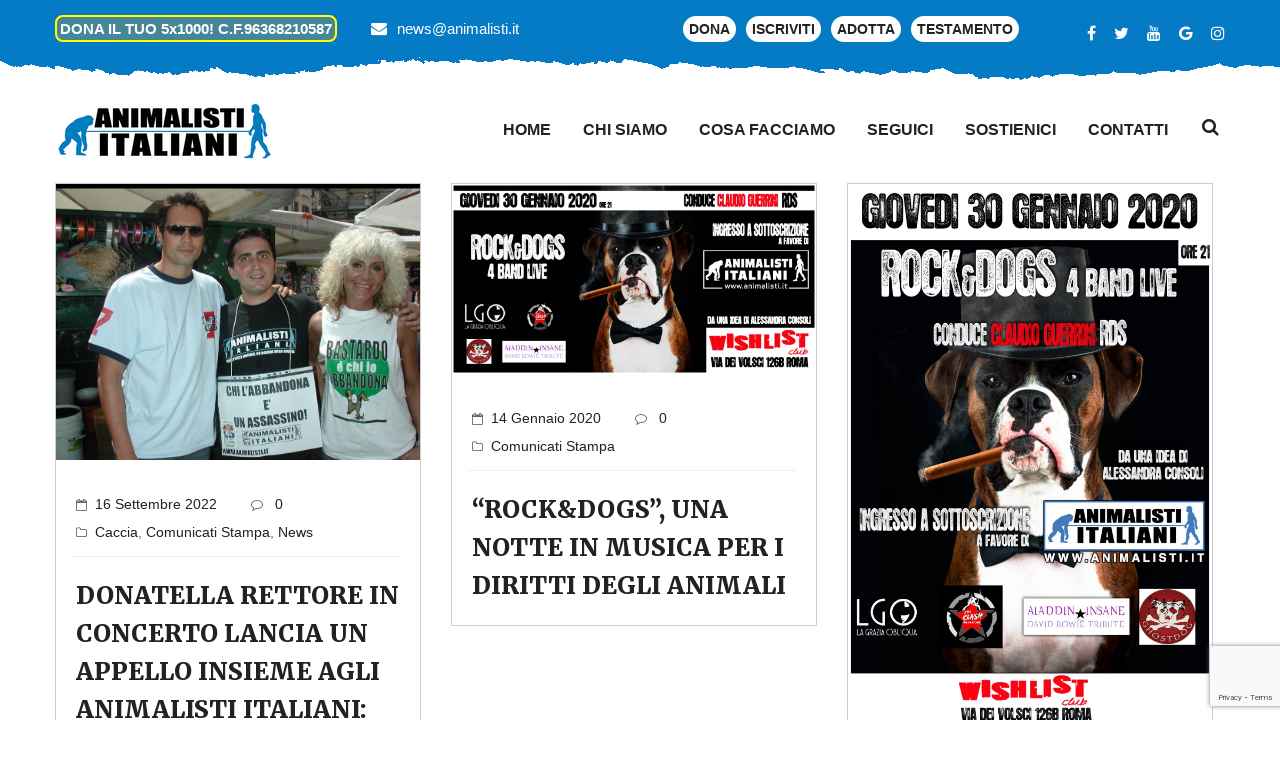

--- FILE ---
content_type: text/html; charset=UTF-8
request_url: https://animalisti.it/tag/concerto/
body_size: 27056
content:
<!DOCTYPE html>
<html lang="it-IT" itemscope itemtype="https://schema.org/WebSite">
<head>
    <meta charset="UTF-8">
    <!--[if IE]>
    <meta http-equiv="X-UA-Compatible" content="IE=edge,chrome=1">
    <![endif]-->
    <meta name="viewport" content="width=device-width, initial-scale=1">
    <link rel="profile" href="">
    <link rel="pingback" href="https://animalisti.it/xmlrpc.php">
    <title>concerto &#8211; Animalisti Italiani Onlus</title>
<meta name='robots' content='noindex, nofollow' />
<link rel='dns-prefetch' href='//stats.wp.com' />
<link rel='dns-prefetch' href='//maps.google.com' />
<link rel='dns-prefetch' href='//www.googletagmanager.com' />
<link rel='dns-prefetch' href='//fonts.googleapis.com' />
<link rel="alternate" type="application/rss+xml" title="Animalisti Italiani Onlus &raquo; Feed" href="https://animalisti.it/feed/" />
<link rel="alternate" type="application/rss+xml" title="Animalisti Italiani Onlus &raquo; Feed dei commenti" href="https://animalisti.it/comments/feed/" />
<link rel="alternate" type="application/rss+xml" title="Animalisti Italiani Onlus &raquo; concerto Feed del tag" href="https://animalisti.it/tag/concerto/feed/" />
<script type="text/javascript">
/* <![CDATA[ */
window._wpemojiSettings = {"baseUrl":"https:\/\/s.w.org\/images\/core\/emoji\/15.0.3\/72x72\/","ext":".png","svgUrl":"https:\/\/s.w.org\/images\/core\/emoji\/15.0.3\/svg\/","svgExt":".svg","source":{"concatemoji":"https:\/\/animalisti.it\/wp-includes\/js\/wp-emoji-release.min.js?ver=6.5.5"}};
/*! This file is auto-generated */
!function(i,n){var o,s,e;function c(e){try{var t={supportTests:e,timestamp:(new Date).valueOf()};sessionStorage.setItem(o,JSON.stringify(t))}catch(e){}}function p(e,t,n){e.clearRect(0,0,e.canvas.width,e.canvas.height),e.fillText(t,0,0);var t=new Uint32Array(e.getImageData(0,0,e.canvas.width,e.canvas.height).data),r=(e.clearRect(0,0,e.canvas.width,e.canvas.height),e.fillText(n,0,0),new Uint32Array(e.getImageData(0,0,e.canvas.width,e.canvas.height).data));return t.every(function(e,t){return e===r[t]})}function u(e,t,n){switch(t){case"flag":return n(e,"\ud83c\udff3\ufe0f\u200d\u26a7\ufe0f","\ud83c\udff3\ufe0f\u200b\u26a7\ufe0f")?!1:!n(e,"\ud83c\uddfa\ud83c\uddf3","\ud83c\uddfa\u200b\ud83c\uddf3")&&!n(e,"\ud83c\udff4\udb40\udc67\udb40\udc62\udb40\udc65\udb40\udc6e\udb40\udc67\udb40\udc7f","\ud83c\udff4\u200b\udb40\udc67\u200b\udb40\udc62\u200b\udb40\udc65\u200b\udb40\udc6e\u200b\udb40\udc67\u200b\udb40\udc7f");case"emoji":return!n(e,"\ud83d\udc26\u200d\u2b1b","\ud83d\udc26\u200b\u2b1b")}return!1}function f(e,t,n){var r="undefined"!=typeof WorkerGlobalScope&&self instanceof WorkerGlobalScope?new OffscreenCanvas(300,150):i.createElement("canvas"),a=r.getContext("2d",{willReadFrequently:!0}),o=(a.textBaseline="top",a.font="600 32px Arial",{});return e.forEach(function(e){o[e]=t(a,e,n)}),o}function t(e){var t=i.createElement("script");t.src=e,t.defer=!0,i.head.appendChild(t)}"undefined"!=typeof Promise&&(o="wpEmojiSettingsSupports",s=["flag","emoji"],n.supports={everything:!0,everythingExceptFlag:!0},e=new Promise(function(e){i.addEventListener("DOMContentLoaded",e,{once:!0})}),new Promise(function(t){var n=function(){try{var e=JSON.parse(sessionStorage.getItem(o));if("object"==typeof e&&"number"==typeof e.timestamp&&(new Date).valueOf()<e.timestamp+604800&&"object"==typeof e.supportTests)return e.supportTests}catch(e){}return null}();if(!n){if("undefined"!=typeof Worker&&"undefined"!=typeof OffscreenCanvas&&"undefined"!=typeof URL&&URL.createObjectURL&&"undefined"!=typeof Blob)try{var e="postMessage("+f.toString()+"("+[JSON.stringify(s),u.toString(),p.toString()].join(",")+"));",r=new Blob([e],{type:"text/javascript"}),a=new Worker(URL.createObjectURL(r),{name:"wpTestEmojiSupports"});return void(a.onmessage=function(e){c(n=e.data),a.terminate(),t(n)})}catch(e){}c(n=f(s,u,p))}t(n)}).then(function(e){for(var t in e)n.supports[t]=e[t],n.supports.everything=n.supports.everything&&n.supports[t],"flag"!==t&&(n.supports.everythingExceptFlag=n.supports.everythingExceptFlag&&n.supports[t]);n.supports.everythingExceptFlag=n.supports.everythingExceptFlag&&!n.supports.flag,n.DOMReady=!1,n.readyCallback=function(){n.DOMReady=!0}}).then(function(){return e}).then(function(){var e;n.supports.everything||(n.readyCallback(),(e=n.source||{}).concatemoji?t(e.concatemoji):e.wpemoji&&e.twemoji&&(t(e.twemoji),t(e.wpemoji)))}))}((window,document),window._wpemojiSettings);
/* ]]> */
</script>
<link rel='stylesheet' id='pt-cv-public-style-css' href='https://animalisti.it/wp-content/plugins/content-views-query-and-display-post-page/public/assets/css/cv.css?ver=3.7.2' type='text/css' media='all' />
<style id='wp-emoji-styles-inline-css' type='text/css'>

	img.wp-smiley, img.emoji {
		display: inline !important;
		border: none !important;
		box-shadow: none !important;
		height: 1em !important;
		width: 1em !important;
		margin: 0 0.07em !important;
		vertical-align: -0.1em !important;
		background: none !important;
		padding: 0 !important;
	}
</style>
<link rel='stylesheet' id='wp-block-library-css' href='https://animalisti.it/wp-includes/css/dist/block-library/style.min.css?ver=6.5.5' type='text/css' media='all' />
<style id='classic-theme-styles-inline-css' type='text/css'>
/*! This file is auto-generated */
.wp-block-button__link{color:#fff;background-color:#32373c;border-radius:9999px;box-shadow:none;text-decoration:none;padding:calc(.667em + 2px) calc(1.333em + 2px);font-size:1.125em}.wp-block-file__button{background:#32373c;color:#fff;text-decoration:none}
</style>
<style id='global-styles-inline-css' type='text/css'>
body{--wp--preset--color--black: #000000;--wp--preset--color--cyan-bluish-gray: #abb8c3;--wp--preset--color--white: #ffffff;--wp--preset--color--pale-pink: #f78da7;--wp--preset--color--vivid-red: #cf2e2e;--wp--preset--color--luminous-vivid-orange: #ff6900;--wp--preset--color--luminous-vivid-amber: #fcb900;--wp--preset--color--light-green-cyan: #7bdcb5;--wp--preset--color--vivid-green-cyan: #00d084;--wp--preset--color--pale-cyan-blue: #8ed1fc;--wp--preset--color--vivid-cyan-blue: #0693e3;--wp--preset--color--vivid-purple: #9b51e0;--wp--preset--gradient--vivid-cyan-blue-to-vivid-purple: linear-gradient(135deg,rgba(6,147,227,1) 0%,rgb(155,81,224) 100%);--wp--preset--gradient--light-green-cyan-to-vivid-green-cyan: linear-gradient(135deg,rgb(122,220,180) 0%,rgb(0,208,130) 100%);--wp--preset--gradient--luminous-vivid-amber-to-luminous-vivid-orange: linear-gradient(135deg,rgba(252,185,0,1) 0%,rgba(255,105,0,1) 100%);--wp--preset--gradient--luminous-vivid-orange-to-vivid-red: linear-gradient(135deg,rgba(255,105,0,1) 0%,rgb(207,46,46) 100%);--wp--preset--gradient--very-light-gray-to-cyan-bluish-gray: linear-gradient(135deg,rgb(238,238,238) 0%,rgb(169,184,195) 100%);--wp--preset--gradient--cool-to-warm-spectrum: linear-gradient(135deg,rgb(74,234,220) 0%,rgb(151,120,209) 20%,rgb(207,42,186) 40%,rgb(238,44,130) 60%,rgb(251,105,98) 80%,rgb(254,248,76) 100%);--wp--preset--gradient--blush-light-purple: linear-gradient(135deg,rgb(255,206,236) 0%,rgb(152,150,240) 100%);--wp--preset--gradient--blush-bordeaux: linear-gradient(135deg,rgb(254,205,165) 0%,rgb(254,45,45) 50%,rgb(107,0,62) 100%);--wp--preset--gradient--luminous-dusk: linear-gradient(135deg,rgb(255,203,112) 0%,rgb(199,81,192) 50%,rgb(65,88,208) 100%);--wp--preset--gradient--pale-ocean: linear-gradient(135deg,rgb(255,245,203) 0%,rgb(182,227,212) 50%,rgb(51,167,181) 100%);--wp--preset--gradient--electric-grass: linear-gradient(135deg,rgb(202,248,128) 0%,rgb(113,206,126) 100%);--wp--preset--gradient--midnight: linear-gradient(135deg,rgb(2,3,129) 0%,rgb(40,116,252) 100%);--wp--preset--font-size--small: 13px;--wp--preset--font-size--medium: 20px;--wp--preset--font-size--large: 36px;--wp--preset--font-size--x-large: 42px;--wp--preset--spacing--20: 0.44rem;--wp--preset--spacing--30: 0.67rem;--wp--preset--spacing--40: 1rem;--wp--preset--spacing--50: 1.5rem;--wp--preset--spacing--60: 2.25rem;--wp--preset--spacing--70: 3.38rem;--wp--preset--spacing--80: 5.06rem;--wp--preset--shadow--natural: 6px 6px 9px rgba(0, 0, 0, 0.2);--wp--preset--shadow--deep: 12px 12px 50px rgba(0, 0, 0, 0.4);--wp--preset--shadow--sharp: 6px 6px 0px rgba(0, 0, 0, 0.2);--wp--preset--shadow--outlined: 6px 6px 0px -3px rgba(255, 255, 255, 1), 6px 6px rgba(0, 0, 0, 1);--wp--preset--shadow--crisp: 6px 6px 0px rgba(0, 0, 0, 1);}:where(.is-layout-flex){gap: 0.5em;}:where(.is-layout-grid){gap: 0.5em;}body .is-layout-flex{display: flex;}body .is-layout-flex{flex-wrap: wrap;align-items: center;}body .is-layout-flex > *{margin: 0;}body .is-layout-grid{display: grid;}body .is-layout-grid > *{margin: 0;}:where(.wp-block-columns.is-layout-flex){gap: 2em;}:where(.wp-block-columns.is-layout-grid){gap: 2em;}:where(.wp-block-post-template.is-layout-flex){gap: 1.25em;}:where(.wp-block-post-template.is-layout-grid){gap: 1.25em;}.has-black-color{color: var(--wp--preset--color--black) !important;}.has-cyan-bluish-gray-color{color: var(--wp--preset--color--cyan-bluish-gray) !important;}.has-white-color{color: var(--wp--preset--color--white) !important;}.has-pale-pink-color{color: var(--wp--preset--color--pale-pink) !important;}.has-vivid-red-color{color: var(--wp--preset--color--vivid-red) !important;}.has-luminous-vivid-orange-color{color: var(--wp--preset--color--luminous-vivid-orange) !important;}.has-luminous-vivid-amber-color{color: var(--wp--preset--color--luminous-vivid-amber) !important;}.has-light-green-cyan-color{color: var(--wp--preset--color--light-green-cyan) !important;}.has-vivid-green-cyan-color{color: var(--wp--preset--color--vivid-green-cyan) !important;}.has-pale-cyan-blue-color{color: var(--wp--preset--color--pale-cyan-blue) !important;}.has-vivid-cyan-blue-color{color: var(--wp--preset--color--vivid-cyan-blue) !important;}.has-vivid-purple-color{color: var(--wp--preset--color--vivid-purple) !important;}.has-black-background-color{background-color: var(--wp--preset--color--black) !important;}.has-cyan-bluish-gray-background-color{background-color: var(--wp--preset--color--cyan-bluish-gray) !important;}.has-white-background-color{background-color: var(--wp--preset--color--white) !important;}.has-pale-pink-background-color{background-color: var(--wp--preset--color--pale-pink) !important;}.has-vivid-red-background-color{background-color: var(--wp--preset--color--vivid-red) !important;}.has-luminous-vivid-orange-background-color{background-color: var(--wp--preset--color--luminous-vivid-orange) !important;}.has-luminous-vivid-amber-background-color{background-color: var(--wp--preset--color--luminous-vivid-amber) !important;}.has-light-green-cyan-background-color{background-color: var(--wp--preset--color--light-green-cyan) !important;}.has-vivid-green-cyan-background-color{background-color: var(--wp--preset--color--vivid-green-cyan) !important;}.has-pale-cyan-blue-background-color{background-color: var(--wp--preset--color--pale-cyan-blue) !important;}.has-vivid-cyan-blue-background-color{background-color: var(--wp--preset--color--vivid-cyan-blue) !important;}.has-vivid-purple-background-color{background-color: var(--wp--preset--color--vivid-purple) !important;}.has-black-border-color{border-color: var(--wp--preset--color--black) !important;}.has-cyan-bluish-gray-border-color{border-color: var(--wp--preset--color--cyan-bluish-gray) !important;}.has-white-border-color{border-color: var(--wp--preset--color--white) !important;}.has-pale-pink-border-color{border-color: var(--wp--preset--color--pale-pink) !important;}.has-vivid-red-border-color{border-color: var(--wp--preset--color--vivid-red) !important;}.has-luminous-vivid-orange-border-color{border-color: var(--wp--preset--color--luminous-vivid-orange) !important;}.has-luminous-vivid-amber-border-color{border-color: var(--wp--preset--color--luminous-vivid-amber) !important;}.has-light-green-cyan-border-color{border-color: var(--wp--preset--color--light-green-cyan) !important;}.has-vivid-green-cyan-border-color{border-color: var(--wp--preset--color--vivid-green-cyan) !important;}.has-pale-cyan-blue-border-color{border-color: var(--wp--preset--color--pale-cyan-blue) !important;}.has-vivid-cyan-blue-border-color{border-color: var(--wp--preset--color--vivid-cyan-blue) !important;}.has-vivid-purple-border-color{border-color: var(--wp--preset--color--vivid-purple) !important;}.has-vivid-cyan-blue-to-vivid-purple-gradient-background{background: var(--wp--preset--gradient--vivid-cyan-blue-to-vivid-purple) !important;}.has-light-green-cyan-to-vivid-green-cyan-gradient-background{background: var(--wp--preset--gradient--light-green-cyan-to-vivid-green-cyan) !important;}.has-luminous-vivid-amber-to-luminous-vivid-orange-gradient-background{background: var(--wp--preset--gradient--luminous-vivid-amber-to-luminous-vivid-orange) !important;}.has-luminous-vivid-orange-to-vivid-red-gradient-background{background: var(--wp--preset--gradient--luminous-vivid-orange-to-vivid-red) !important;}.has-very-light-gray-to-cyan-bluish-gray-gradient-background{background: var(--wp--preset--gradient--very-light-gray-to-cyan-bluish-gray) !important;}.has-cool-to-warm-spectrum-gradient-background{background: var(--wp--preset--gradient--cool-to-warm-spectrum) !important;}.has-blush-light-purple-gradient-background{background: var(--wp--preset--gradient--blush-light-purple) !important;}.has-blush-bordeaux-gradient-background{background: var(--wp--preset--gradient--blush-bordeaux) !important;}.has-luminous-dusk-gradient-background{background: var(--wp--preset--gradient--luminous-dusk) !important;}.has-pale-ocean-gradient-background{background: var(--wp--preset--gradient--pale-ocean) !important;}.has-electric-grass-gradient-background{background: var(--wp--preset--gradient--electric-grass) !important;}.has-midnight-gradient-background{background: var(--wp--preset--gradient--midnight) !important;}.has-small-font-size{font-size: var(--wp--preset--font-size--small) !important;}.has-medium-font-size{font-size: var(--wp--preset--font-size--medium) !important;}.has-large-font-size{font-size: var(--wp--preset--font-size--large) !important;}.has-x-large-font-size{font-size: var(--wp--preset--font-size--x-large) !important;}
.wp-block-button.is-style-outline .wp-block-button__link{background: transparent none;border-color: currentColor;border-width: 2px;border-style: solid;color: currentColor;padding-top: 0.667em;padding-right: 1.33em;padding-bottom: 0.667em;padding-left: 1.33em;}
.wp-block-site-logo.is-style-rounded{border-radius: 9999px;}
.wp-block-navigation a:where(:not(.wp-element-button)){color: inherit;}
:where(.wp-block-post-template.is-layout-flex){gap: 1.25em;}:where(.wp-block-post-template.is-layout-grid){gap: 1.25em;}
:where(.wp-block-columns.is-layout-flex){gap: 2em;}:where(.wp-block-columns.is-layout-grid){gap: 2em;}
.wp-block-pullquote{font-size: 1.5em;line-height: 1.6;}
</style>
<link rel='stylesheet' id='cpsh-shortcodes-css' href='https://animalisti.it/wp-content/plugins/column-shortcodes//assets/css/shortcodes.css?ver=1.0.1' type='text/css' media='all' />
<link rel='stylesheet' id='contact-form-7-css' href='https://animalisti.it/wp-content/plugins/contact-form-7/includes/css/styles.css?ver=5.9.5' type='text/css' media='all' />
<link rel='stylesheet' id='dps-columns-css' href='https://animalisti.it/wp-content/plugins/dps-columns-extension-master/dps-columns.css?ver=6.5.5' type='text/css' media='all' />
<link rel='stylesheet' id='mptt-style-css' href='https://animalisti.it/wp-content/plugins/mp-timetable/media/css/style.css?ver=2.4.13' type='text/css' media='all' />
<link rel='stylesheet' id='rs-plugin-settings-css' href='https://animalisti.it/wp-content/plugins/revslider/public/assets/css/settings.css?ver=5.4.7.1' type='text/css' media='all' />
<style id='rs-plugin-settings-inline-css' type='text/css'>
#rs-demo-id {}
</style>
<link rel='stylesheet' id='ultimate-post-list-public-style-css' href='https://animalisti.it/wp-content/plugins/ultimate-post-list/public/css/ultimate-post-list-public.css?ver=5.2.7.1' type='text/css' media='all' />
<link rel='stylesheet' id='woo-gift-cards-lite-css' href='https://animalisti.it/wp-content/plugins/woo-gift-cards-lite/public/css/woocommerce_gift_cards_lite-public.css?ver=2.6.10' type='text/css' media='all' />
<link rel='stylesheet' id='dashicons-css' href='https://animalisti.it/wp-includes/css/dashicons.min.css?ver=6.5.5' type='text/css' media='all' />
<link rel='stylesheet' id='thickbox-css' href='https://animalisti.it/wp-includes/js/thickbox/thickbox.css?ver=6.5.5' type='text/css' media='all' />
<link rel='stylesheet' id='woo-gift-cards-litesingle-page-css' href='https://animalisti.it/wp-content/plugins/woo-gift-cards-lite/public/css/woocommerce_gift_cards_lite-single-page.css?ver=2.6.10' type='text/css' media='all' />
<link rel='stylesheet' id='woocommerce-layout-css' href='https://animalisti.it/wp-content/plugins/woocommerce/assets/css/woocommerce-layout.css?ver=8.9.1' type='text/css' media='all' />
<link rel='stylesheet' id='woocommerce-smallscreen-css' href='https://animalisti.it/wp-content/plugins/woocommerce/assets/css/woocommerce-smallscreen.css?ver=8.9.1' type='text/css' media='only screen and (max-width: 768px)' />
<link rel='stylesheet' id='woocommerce-general-css' href='https://animalisti.it/wp-content/plugins/woocommerce/assets/css/woocommerce.css?ver=8.9.1' type='text/css' media='all' />
<style id='woocommerce-inline-inline-css' type='text/css'>
.woocommerce form .form-row .required { visibility: visible; }
</style>
<link rel='stylesheet' id='give-styles-css' href='https://animalisti.it/wp-content/plugins/give/assets/dist/css/give.css?ver=3.17.1' type='text/css' media='all' />
<link rel='stylesheet' id='give-donation-summary-style-frontend-css' href='https://animalisti.it/wp-content/plugins/give/assets/dist/css/give-donation-summary.css?ver=3.17.1' type='text/css' media='all' />
<link rel='stylesheet' id='give_ffm_frontend_styles-css' href='https://animalisti.it/wp-content/plugins/give-form-field-manager/assets/dist/css/give-ffm-frontend.css?ver=3.0.5' type='text/css' media='all' />
<link rel='stylesheet' id='give_ffm_datepicker_styles-css' href='https://animalisti.it/wp-content/plugins/give-form-field-manager/assets/dist/css/give-ffm-datepicker.css?ver=3.0.5' type='text/css' media='all' />
<link rel='stylesheet' id='give_recurring_css-css' href='https://animalisti.it/wp-content/plugins/give-recurring/assets/css/give-recurring.min.css?ver=2.7.0' type='text/css' media='all' />
<link rel='stylesheet' id='bootstrap-css' href='https://animalisti.it/wp-content/themes/petenica/framework/assets/css/bootstrap.css' type='text/css' media='all' />
<link rel='stylesheet' id='font-awesome-css' href='https://animalisti.it/wp-content/plugins/js_composer/assets/lib/bower/font-awesome/css/font-awesome.min.css?ver=5.5.4' type='text/css' media='all' />
<link rel='stylesheet' id='animate-css-css' href='https://animalisti.it/wp-content/plugins/js_composer/assets/lib/bower/animate-css/animate.min.css?ver=5.5.4' type='text/css' media='all' />
<link rel='stylesheet' id='flaticon-css' href='https://animalisti.it/wp-content/themes/petenica/framework/assets/css/flaticon.css' type='text/css' media='all' />
<link rel='stylesheet' id='owl-css' href='https://animalisti.it/wp-content/themes/petenica/framework/assets/css/owl.css' type='text/css' media='all' />
<link rel='stylesheet' id='jquery-ui-css' href='https://animalisti.it/wp-content/themes/petenica/framework/assets/css/jquery-ui.css' type='text/css' media='all' />
<link rel='stylesheet' id='jquery.fancybox.min-css' href='https://animalisti.it/wp-content/themes/petenica/framework/assets/css/jquery.fancybox.min.css' type='text/css' media='all' />
<link rel='stylesheet' id='hover-css' href='https://animalisti.it/wp-content/themes/petenica/framework/assets/css/hover.css' type='text/css' media='all' />
<link rel='stylesheet' id='flexslider-css' href='https://animalisti.it/wp-content/plugins/js_composer/assets/lib/bower/flexslider/flexslider.min.css?ver=5.5.4' type='text/css' media='all' />
<link rel='stylesheet' id='petenica-theme-css' href='https://animalisti.it/wp-content/themes/petenica/style.css' type='text/css' media='all' />
<link rel='stylesheet' id='responsive-css-css' href='https://animalisti.it/wp-content/themes/petenica/framework/assets/css/responsive.css' type='text/css' media='all' />
<link rel='stylesheet' id='petenica-style-css' href='https://animalisti.it/wp-content/themes/petenica/framework/assets/css/template.css?ver=3.2' type='text/css' media='all' />
<style id='petenica-style-inline-css' type='text/css'>
.products-grid .product-overlay div.add-to-cart{width: 100% !important;}.page-title {position: relative;padding: 80px 0px 80px;background-repeat: no-repeat;background-size: cover;background-position: center top;background-image: url(https://animalisti.it/wp-content/uploads/2015/02/Cammina_scegliendo_di_far_felici_gli_animali.pdf);}div.logo a img{width: auto;}div.logo a img{height: auto;}#portfolio_filter ul li.active, #portfolio_filter ul li:hover, .petduty .text:before, .petduty .text:after{border: 1px solid #057bc5;}.paginationpet span.current{background-color: #057bc5;color: #fff;}.theme_color,.btn-style-three:hover,.sec-title .separator .icon,.featured-block .inner-box .content .icon-box,.services-block .inner-box:hover .icon-box,.services-block .inner-box h3 a:hover,.team-block .inner-box .lower-box h3 a:hover,.fact-counter .column:nth-child(2) .inner .icon-box,.fact-counter .column:nth-child(4) .inner .icon-box,.news-block .inner-box .lower-content h3 a:hover,.news-block .inner-box .lower-content .read-more,.social-icon-two li a:hover,.social-icon-three li a:hover,.services-block-two .inner-box h3 a:hover,.links-widget .links li a:hover::before,.services-block-three .inner-box .icon-box,.services-block-three .inner-box h3 a:hover,.services-block-four .inner-box h3 a:hover,.widget-post a, .widget-post a:hover,.cart-list li a:hover,.page-title .page-breadcrumb li a:hover,.product-block .inner-box .lower-content h3 a:hover,.product-block .inner-box .lower-content .price,.discount-section .content .discount-price,.popular-products-section .filters .filter.active,.popular-products-section .filters .filter:hover,.testimonial-section.style-two .inner-box .quote-icon,.services-block-five .inner-box .lower-content h3 a:hover,.services-block-five .inner-box .lower-content .read-more,.pets-box .inner-container h2,.cat-list li a:hover,.sidebar .popular-posts .post a:hover,.sidebar .popular-posts .post-info,.sidebar-page-container .comments-area .comment .comment-reply,.blog-single .inner-box .lower-content .post-share-options .tags a:hover,.pet-block .inner-box .image .overlay-box .overlay-inner .content ul li.share a,.main-header .sticky-header .main-menu .navigation > li:hover > a,.main-header .sticky-header .main-menu .navigation > li.current > a,.main-header .sticky-header .main-menu .navigation > li.current-menu-item > a{color:#057bc5;}/*Border Color*/.scroll-to-top,.list-style-one li:before,.list-style-one li:after,.btn-style-three,.btn-style-six:hover,.btn-style-seven:hover,.cat-list li a:before,.cat-list li a:after,.main-footer.style-two,.main-header .search-box-outer .dropdown-menu,.main-header .search-panel input:focus,.main-header .search-panel select:focus,.ui-state-active, .ui-widget-content .ui-state-active,.fact-counter .column:nth-child(2) .inner .icon-box,.fact-counter .column:nth-child(4) .inner .icon-box,.pet-block .inner-box .image .overlay-box .overlay-inner .content ul li a:hover, .wpcf7-form .wpcf7-submit{border-color:#057bc5;}/*Background Color*/.scroll-to-top,.btn-style-three,.btn-style-six:hover,.mission-section,.btn-style-seven:hover,.product-form .theme-btn,.featured-block-three .inner-box,.emailed-form .theme-btn,.main-slider .tparrows.gyges:hover,.social-icon-four a:hover,.appointment-section,.header-top,.news-block .inner-box .image .post-date,.news-block-two .inner-box .image .post-date,.sidebar .search-box .form-group button,.ui-state-active, .ui-widget-content .ui-state-active,.main-menu .navigation > li > ul > li > ul > li > a:hover,.main-menu .navigation > li > ul > li:hover > a,.testimonial-section.style-two .owl-dots .owl-dot.active:before,.blog-single .inner-box .lower-content .title-box .date-box,.pet-block .inner-box .image .overlay-box .overlay-inner .content ul li a:hover,.woocommerce .percent-sale, .wpcf7-form .wpcf7-submit,  .himage span.featured{background-color:#057bc5;}/*RGBA Color Dark*/@media only screen and (max-width: 767px){.main-menu .navbar-header .navbar-toggle{border-color:#057bc5;background-color:#057bc5;}.main-menu .navbar-header .navbar-toggle,.main-menu .navbar-collapse > .navigation,.main-menu .navbar-collapse > .navigation > li > ul,.main-menu .navbar-collapse > .navigation > li > ul > li > ul,.main-menu .navbar-collapse > .navigation > li > a,.main-menu .navbar-collapse > .navigation > li > ul > li > a,.main-menu .navbar-collapse > .navigation > li > ul > li > ul > li > a,.main-menu .navbar-collapse > .navigation > li > a:hover,.main-menu .navbar-collapse > .navigation > li > a:active,.main-menu .navbar-collapse > .navigation > li > a:focus,.main-menu .navbar-collapse > .navigation > li:hover > a,.main-menu .navbar-collapse > .navigation > li > ul > li:hover > a,.main-menu .navbar-collapse > .navigation > li > ul > li > ul > li:hover > a,.main-menu .navbar-collapse > .navigation > li.current > a,.main-menu .navbar-collapse > .navigation > li.current-menu-item > a,.header-style-two.inner-header .main-menu .navigation > li > a, .himage span.cat {background-color:#057bc5;}.main-menu .navbar-collapse > .navigation > li:hover > a, .main-menu .navbar-collapse > .navigation > li > ul > li:hover > a, .main-menu .navbar-collapse > .navigation > li > ul > li > ul > li:hover > a, .main-menu .navbar-collapse > .navigation > li.current > a, .main-menu .navbar-collapse > .navigation > li.current-menu-item > a {background: #057bc5;color: #ffffff !important;}.main-menu .navbar-collapse > .navigation > li > a, .main-menu .navbar-collapse > .navigation > li > ul > li > a, .main-menu .navbar-collapse > .navigation > li > ul > li > ul > li > a {padding: 10px 10px !important;line-height: 22px;color: #ffffff;background: #057bc5;text-align: left;min-height: 0px;}}/* setting color*/.widget-features-box .fbox-icon .fbox-icon-inner,.widget-features-box.grid.style3 .feature-box.featured .ourservice-heading,.tagcloud a:focus,.tagcloud a:hover,a:hover,a:focus,.icon-theme,.course-lesson-sidebar .edr-lessons li:hover a,.course-lesson-sidebar .edr-lessons li.active a,.btn.btn-outline:hover,.edr-membership .btn-outline.edr-buy-widget__link:hover,.edr-membership .btn-outline.edr-membership-buy-link:hover,.edr_membership .btn-outline.edr-buy-widget__link:hover,.edr_membership .btn-outline.edr-membership-buy-link:hover,.btn.btn-outline:active,.edr-membership .btn-outline.edr-buy-widget__link:active,.edr-membership .btn-outline.edr-membership-buy-link:active,.edr_membership .btn-outline.edr-buy-widget__link:active,.edr_membership .btn-outline.edr-membership-buy-link:active,.btn.btn-outline:focus,.edr-membership .btn-outline.edr-buy-widget__link:focus,.edr-membership .btn-outline.edr-membership-buy-link:focus,.edr_membership .btn-outline.edr-buy-widget__link:focus,.edr_membership .btn-outline.edr-membership-buy-link:focus,.navbar-nav.megamenu .dropdown-menu>li>a.active,.navbar-nav.megamenu .dropdown-menu>li>a:hover,.navbar-nav.megamenu .dropdown-menu>li>a:active,.wpb-js-composer .vc_tta-container .vc_tta-color-green.vc_tta-style-modern .vc_tta-tab > a .vc_tta-icon,.wpb-js-composer .vc_tta-container .vc_tta-color-green.vc_tta-style-modern .vc_tta-tab.vc_active > a .vc_tta-icon,.wpb-js-composer .vc_tta-container .vc_tta-color-green.vc_tta-style-modern .vc_tta-tab > a:hover .vc_tta-title-text,.wpb-js-composer .vc_tta-container .vc_tta-color-green.vc_tta-style-modern .vc_tta-tab > a:focus .vc_tta-title-text,.wpb-js-composer .vc_tta-container .vc_tta-color-green.vc_tta-style-modern .vc_tta-tab > a:active .vc_tta-title-text{color: #057bc5;}.text-theme,.owl-carousel .owl-controls .owl-nav .owl-prev:hover, .owl-carousel .owl-controls .owl-nav .owl-next:hover,.edr-course .edr-course__title a:hover, .edr-course .edr-course__title a:focus, .edr-course .edr-course__title a:active,.widget-counters .widget-counters-item.style2 .font-icon,.entry-title a:hover,.readmore:hover,.btn-outline.btn-success,form.login .input-submit ~ span.lost_password a, form.register .input-submit ~ span.lost_password a,.top-cart .name a:hover,#petenica-header.header-v2 #petenica-topbar .list-social > li > a:hover,#petenica-header.header-v2 .navbar-nav > li > a:hover,.woocommerce div.product p.price, .woocommerce div.product span.price,.detail-post .entry-tag a:hover,.petenica-header .list-social > li > a:hover,.detail-post .edr_course .info-meta .course-price .edr-buy-widget__price,.edr-membership-wrapper .entry-description ul > li span::before{color: #057bc5 !important;}/* setting border color*/.woocommerce #respond input#submit, .woocommerce a.button, .woocommerce button.button, .woocommerce input.button,.btn-outline.btn-success,.btn-outline.btn-success:hover,.btn-outline.btn-success:focus,.btn-outline.btn-success:active,.tagcloud a:focus, .tagcloud a:hover,#review_form .comment-form input:focus, #review_form .comment-form textarea:focus,.detail-post .entry-tag a:hover,.icon-theme.icon-theme--success,.btn.btn-outline:hover, .edr-membership .btn-outline.edr-buy-widget__link:hover, .edr-membership .btn-outline.edr-membership-buy-link:hover, .edr_membership .btn-outline.edr-buy-widget__link:hover,.edr_membership .btn-outline.edr-membership-buy-link:hover, .btn.btn-outline:active, .edr-membership .btn-outline.edr-buy-widget__link:active, .edr-membership .btn-outline.edr-membership-buy-link:active,.edr_membership .btn-outline.edr-buy-widget__link:active, .edr_membership .btn-outline.edr-membership-buy-link:active, .btn.btn-outline:focus, .edr-membership .btn-outline.edr-buy-widget__link:focus,.edr-membership .btn-outline.edr-membership-buy-link:focus, .edr_membership .btn-outline.edr-buy-widget__link:focus, .edr_membership .btn-outline.edr-membership-buy-link:focus,.header-v8 .navbar-nav > li:hover > a, .header-v8 .navbar-nav > li:focus > a, .header-v8 .navbar-nav > li:active > a, .header-v8 .navbar-nav > li.active > a,.edr-membership-wrapper:hover,.header-v9 .navbar-nav > li.open > a, .header-v9 .navbar-nav > li:hover > a, .header-v9 .navbar-nav > li:focus > a, .header-v9 .navbar-nav > li:active > a, .header-v9 .navbar-nav > li.active > a,.border-theme,.owl-carousel .owl-controls .owl-nav .owl-prev:hover, .owl-carousel .owl-controls .owl-nav .owl-next:hover,.readmore:hover,.form-control:focus,.edr-membership-wrapper:hover .edr-membership-buy-link,.widget-membership.active .edr-membership-wrapper,.widget-membership.active .edr-membership-wrapper .edr-buy-widget__link,.widget-membership.active .edr-membership-wrapper .edr-membership-buy-link,.widget.widget-gallery.grid .gallery-item.style2:hover .gallery-item-title, .widget.widget-gallery.grid .gallery-item.style2:focus .gallery-item-title,.widget.widget-gallery.grid .gallery-item.style2:active .gallery-item-title,.wpcf7-form .form-control:focus,.woocommerce form .form-row input.input-text:focus, .woocommerce form .form-row textarea:focus,.archive-shop div.product .information .cart .quantity input.qty:focus, .petenica-pagination a.current,#commentform .form-control:focus,#add_payment_method table.cart td.actions .coupon .input-text:focus, .woocommerce-cart table.cart td.actions .coupon .input-text:focus, .woocommerce-checkout table.cart td.actions .coupon .input-text:focus,.woocommerce #respond input#submit:hover, .woocommerce #respond input#submit:active, .woocommerce a.button:hover, .woocommerce a.button:active,.woocommerce button.button:hover, .woocommerce button.button:active, .woocommerce input.button:hover, .woocommerce input.button:active,.quickview-container .summary .quantity input.qty:focus,.wpb-js-composer .vc_tta-container .vc_tta-color-green.vc_tta-style-modern .vc_tta-tab > a:hover .vc_tta-icon,.wpb-js-composer .vc_tta-container .vc_tta-color-green.vc_tta-style-modern .vc_tta-tab > a:focus .vc_tta-icon,.wpb-js-composer .vc_tta-container .vc_tta-color-green.vc_tta-style-modern .vc_tta-tab > a:active .vc_tta-icon,.btn-theme:hover, .btn-theme:focus, .btn-theme:active, .btn-theme.active, .open > .btn-theme.dropdown-toggle,{border-color: #057bc5 !important;}.petenica-page-loading #loader:after,.petenica-page-loading #loader:before,.petenica-page-loading #loader{border-color: #057bc5 transparent transparent !important;}.edr-course .edr-course__price.free-label:after,.edr-course .edr-course__price .letter-0:after,.navbar-nav.megamenu .dropdown-menu,.post-grid-v2:after,.woocommerce .percent-sale .percent-sale-iiner::before, .woocommerce span.onsale .percent-sale-iiner::before{border-top-color: #057bc5 !important;}.edr-course .edr-course__price.free-label:before,.edr-course .edr-course__price .letter-0:before,.woocommerce .percent-sale .percent-sale-iiner::after, .woocommerce span.onsale .percent-sale-iiner::after{border-bottom-color: #057bc5 !important;}.post-grid-v2:hover:after{box-shadow:0 -2px 0 0 #057bc5 inset;}.form-control:focus,#commentform .form-control:focus,.archive-shop div.product .information .cart .quantity input.qty:focus,.wpcf7-form .form-control:focus,.woocommerce form .form-row input.input-text:focus,.woocommerce form .form-row textarea:focus,.quickview-container .summary .quantity input.qty:focus,#add_payment_method table.cart td.actions .coupon .input-text:focus,.woocommerce-cart table.cart td.actions .coupon .input-text:focus,.woocommerce-checkout table.cart td.actions .coupon .input-text:focus,#review_form .comment-form input:focus, #review_form .comment-form textarea:focus{box-shadow: 0 0 0 1px #057bc5 inset;}/* line 66, ../sass/mixins/_template-mixins.scss */.btn-outline.btn-default:hover {color: #057bc5;border-color: #fff !important;background: #fff !important;}/* line 62, ../sass/mixins/_template-mixins.scss */.btn-outline.btn-success {background: transparent;border-color: #057bc5;color: #057bc5;}/* line 66, ../sass/mixins/_template-mixins.scss */.btn-outline.btn-success:hover {color: #FFFFFF !important;border-color: #057bc5;background: #057bc5;}/* line 51, ../sass/mixins/_template-mixins.scss */.btn-inverse.btn-primary:hover {color: #fff !important;background: #057bc5;border-color: #057bc5;}/* line 51, ../sass/mixins/_template-mixins.scss */.btn-inverse.btn-success:hover {color: #057bc5;background: #FFFFFF !important;}/* line 51, ../sass/mixins/_template-mixins.scss */.btn-inverse.btn-theme:hover {color: #057bc5;background: #FFFFFF !important;}/* line 87, ../sass/template/_form.scss */.btn-reverse:hover, .btn-reverse:active, .btn-reverse:focus {color: #fff !important;background: #057bc5;}/* line 117, ../sass/template/_form.scss */.btn-theme {color: #fff ;background-color: #057bc5;border-color: #057bc5;}/* line 11, ../sass/bootstrap/mixins/_buttons.scss */.btn-theme:hover, .btn-theme:focus, .btn-theme:active, .btn-theme.active, .open > .btn-theme.dropdown-toggle {color: #057bc5  !important;background-color: #ffffff;border-color: #057bc5;}/* line 28, ../sass/bootstrap/mixins/_buttons.scss */.btn-theme.disabled, .btn-theme.disabled:hover, .btn-theme.disabled:focus, .btn-theme.disabled:active, .btn-theme.disabled.active, .btn-theme[disabled], .btn-theme[disabled]:hover, .btn-theme[disabled]:focus, .btn-theme[disabled]:active, .btn-theme[disabled].active, fieldset[disabled] .btn-theme, fieldset[disabled] .btn-theme:hover, fieldset[disabled] .btn-theme:focus, fieldset[disabled] .btn-theme:active, fieldset[disabled] .btn-theme.active {background-color: #057bc5;border-color: #057bc5;}/* line 38, ../sass/bootstrap/mixins/_buttons.scss */.btn-theme .badge {color: #057bc5;background-color: #fff !important;}/* line 123, ../sass/template/_form.scss */.btn-theme-color-second {background: #057bc5 !important;}/* line 129, ../sass/template/_form.scss */.btn-theme-second {color: #fff !important;background-color: #057bc5;border-color: #057bc5;}/* line 11, ../sass/bootstrap/mixins/_buttons.scss */.btn-theme-second:hover, .btn-theme-second:focus, .btn-theme-second:active, .btn-theme-second.active, .open > .btn-theme-second.dropdown-toggle {color: #057bc5 !important !important;background-color: #ffffff;border-color: #057bc5;}/* line 20, ../sass/bootstrap/mixins/_buttons.scss */.btn-theme-second:active, .btn-theme-second.active, .open > .btn-theme-second.dropdown-toggle {background-image: none;}/* line 28, ../sass/bootstrap/mixins/_buttons.scss */.btn-theme-second.disabled, .btn-theme-second.disabled:hover, .btn-theme-second.disabled:focus, .btn-theme-second.disabled:active, .btn-theme-second.disabled.active, .btn-theme-second[disabled], .btn-theme-second[disabled]:hover, .btn-theme-second[disabled]:focus, .btn-theme-second[disabled]:active, .btn-theme-second[disabled].active, fieldset[disabled] .btn-theme-second, fieldset[disabled] .btn-theme-second:hover, fieldset[disabled] .btn-theme-second:focus, fieldset[disabled] .btn-theme-second:active, fieldset[disabled] .btn-theme-second.active {background-color: #057bc5;border-color: #057bc5;}/* line 38, ../sass/bootstrap/mixins/_buttons.scss */.btn-theme-second .badge {color: #057bc5;background-color: #fff !important;}/* line 132, ../sass/template/_form.scss */.btn-theme.btn-outline {color: #999999;border-color: #057bc5;background: #fff !important;}/* line 136, ../sass/template/_form.scss */.btn-theme.btn-outline:hover, .btn-theme.btn-outline:active {color: #fff !important;background: #057bc5;border-color: #057bc5;}/* line 142, ../sass/template/_form.scss */.more-link {display: inline-block;margin: 30px 0px 0px 0px;font-weight: 700;text-align: center;vertical-align: middle;cursor: pointer;color: #FFFFFF;background-image: none;border: 2px solid transparent;background-color: #057bc5;white-space: nowrap;text-transform: uppercase;letter-spacing: 1px;padding: 12px 40px;font-size: 12px;line-height: 1.625;border-radius: 0px;-webkit-user-select: none;-moz-user-select: none;-ms-user-select: none;user-select: none;-webkit-box-shadow: none;box-shadow: none;-webkit-transition: all 0.4s ease 0s;-o-transition: all 0.4s ease 0s;transition: all 0.4s ease 0s;}/* line 161, ../sass/template/_form.scss */.more-link:hover, .more-link:focus, .more-link:active {text-decoration: none;color: #FFFFFF;background-color: #057bc5;}/* line 333, ../sass/template/_form.scss */#review_form .comment-form input:focus, #review_form .comment-form textarea:focus {border-color: #057bc5;-webkit-box-shadow: inset 0 0 0 1px #057bc5;box-shadow: inset 0 0 0 1px #057bc5;}/* line 384, ../sass/template/_form.scss */#reviews .reviews-summary .review-summary-total .review-summary-result {width: 70px;height: 70px;text-align: center;border: 2px solid #057bc5;color: #057bc5;line-height: 66px;font-size: 20px;border-radius: 50%;-webkit-border-radius: 50%;-moz-border-radius: 50%;-ms-border-radius: 50%;-o-border-radius: 50%;margin-bottom: 8px;}/* line 506, ../sass/template/_form.scss */.wpcf7-form .form-control:focus {border-color: #057bc5;-webkit-box-shadow: inset 0 0 0 1px #057bc5;box-shadow: inset 0 0 0 1px #057bc5;}/* line 16, ../sass/template/_theme-effect.scss */.effect-1:hover:after {width: 100%;height: 1px;background: #057bc5;}/* line 29, ../sass/bootstrap/_buttons.scss */.btn:hover, .button:hover, .btn:focus, .button:focus {color: #057bc5;text-decoration: none;}/* line 62, ../sass/bootstrap/_buttons.scss */.btn-success {color: #fff;background-color: #057bc5;border-color: #057bc5;}/* line 11, ../sass/bootstrap/mixins/_buttons.scss */.btn-success:hover, .btn-success:focus, .btn-success:active, .btn-success.active, .open > .btn-success.dropdown-toggle {color: #057bc5;background-color: #ffffff;border-color: #057bc5;}/* line 20, ../sass/bootstrap/mixins/_buttons.scss */.btn-success:active, .btn-success.active, .open > .btn-success.dropdown-toggle {background-image: none;}/* line 28, ../sass/bootstrap/mixins/_buttons.scss */.btn-success.disabled, .btn-success.disabled:hover, .btn-success.disabled:focus, .btn-success.disabled:active, .btn-success.disabled.active, .btn-success[disabled], .btn-success[disabled]:hover, .btn-success[disabled]:focus, .btn-success[disabled]:active, .btn-success[disabled].active, fieldset[disabled] .btn-success, fieldset[disabled] .btn-success:hover, fieldset[disabled] .btn-success:focus, fieldset[disabled] .btn-success:active, fieldset[disabled] .btn-success.active {background-color: #057bc5;border-color: #057bc5;}/* line 38, ../sass/bootstrap/mixins/_buttons.scss */.btn-success .badge {color: #057bc5;background-color: #fff;}/* line 101, ../sass/bootstrap/_buttons.scss */.btn-link:hover, .btn-link:focus {color: #057bc5;text-decoration: underline;background-color: transparent;}/* line 19, ../sass/template/_woocommerce.scss */.woocommerce.widget input[type="submit"] {background-color: #057bc5;border-color: #057bc5;border: 0px;outline: none;padding: 10px 15px;color: #FFFFFF;font-size: 12px;letter-spacing: .5px;text-transform: uppercase;text-align: center;display: inline-block;text-align: center;font-weight: 700;}/* line 41, ../sass/template/_woocommerce.scss */.quickview-container .mfp-close {visibility: visible;opacity: 1;filter: alpha(opacity=100);background: #057bc5 !important;}/* line 91, ../sass/template/_woocommerce.scss */.quickview-container .summary .quantity input.qty:focus {border-color: #057bc5;-webkit-box-shadow: inset 0 0 0 1px #057bc5;box-shadow: inset 0 0 0 1px #057bc5;}/* line 171, ../sass/template/_woocommerce.scss */.woocommerce form .form-row input.input-text:focus, .woocommerce form .form-row textarea:focus {border-color: #057bc5;-webkit-box-shadow: inset 0 0 0 1px #057bc5;box-shadow: inset 0 0 0 1px #057bc5;}/* line 198, ../sass/template/_woocommerce.scss */.woocommerce #respond input#submit, .woocommerce a.button, .woocommerce button.button, .woocommerce input.button {background-color: #057bc5 !important;border-color: #057bc5 !important;color: #ffffff !important;font-size: 13px;font-weight: 700;padding: 12px 35px;line-height: 23px;letter-spacing: 1.5px;text-transform: uppercase;-webkit-border-radius: 50px;-moz-border-radius: 50px;-ms-border-radius: 50px;-o-border-radius: 50px;}/* line 210, ../sass/template/_woocommerce.scss */.woocommerce #respond input#submit:hover, .woocommerce #respond input#submit:active, .woocommerce a.button:hover, .woocommerce a.button:active, .woocommerce button.button:hover, .woocommerce button.button:active, .woocommerce input.button:hover, .woocommerce input.button:active {color: #057bc5 !important;background: #ffffff !important;border-color: #057bc5 !important;}/* line 436, ../sass/template/_woocommerce.scss */.woocommerce div.product p.price,.woocommerce div.product span.price {color: #057bc5;font-size: 18px;font-weight: 400;margin: 0 0 10px 0;padding: 0;}/* line 466, ../sass/template/_woocommerce.scss */.woocommerce .widget_price_filter .price_slider_amount .button:hover, .woocommerce .widget_price_filter .price_slider_amount .button:active {background: #057bc5;color: #FFFFFF;}/* line 471, ../sass/template/_woocommerce.scss */.woocommerce .widget_price_filter .ui-slider .ui-slider-range {background: #057bc5;}/* line 592, ../sass/template/_woocommerce.scss */.woocommerce .percent-sale .percent-sale-iiner:before,.woocommerce span.onsale .percent-sale-iiner:before {top: 0;content: "";position: absolute;width: 0;height: 0;left: -10px;border-left: 10px solid transparent;border-right: 10px solid transparent;border-top: 20px solid #057bc5;}/* line 603, ../sass/template/_woocommerce.scss */.woocommerce .percent-sale .percent-sale-iiner:after,.woocommerce span.onsale .percent-sale-iiner:after {bottom: 0;content: "";position: absolute;width: 0;height: 0;left: -10px;border-left: 10px solid transparent;border-right: 10px solid transparent;border-bottom: 20px solid #057bc5;}/* line 626, ../sass/template/_woocommerce.scss */.popup-cart .title-add {color: #057bc5;}/* line 721, ../sass/template/_woocommerce.scss */.product-block .category a:hover {color: #057bc5;}.products-grid .product-overlay div.add-to-cart {background-color: #057bc5;display: block;float: left;width: 50%;padding: 10px;color: #1e1e1e;margin: 0px;transition-duration: .4s;}.products-grid .product-overlay div.tinv-wraper {background-color: #057bc5;display: block;float: left;width: 50%;padding: 10px;color: #1e1e1e;margin: 0px;transition-duration: .4s;}/* line 765, ../sass/template/_woocommerce.scss */.product-block.grid .stock, .product-block.grid .onsale {color: #ffffff !important;font-size: 9px;letter-spacing: 1px;font-weight: 500;padding: 6px 15px;margin: 0;border: 0;position: absolute;text-align: center;top: 75px;border-radius: 0;-webkit-border-radius: 0;-moz-border-radius: 0;-ms-border-radius: 0;-o-border-radius: 0;right: 0px;left: inherit;display: -webkit-box;display: -moz-box;display: -ms-flexbox;display: -webkit-flex;display: flex;-webkit-align-items: center;-moz-align-items: center;-ms-align-items: center;align-items: center;-webkit-justify-content: center;-moz-justify-content: center;-ms-justify-content: center;justify-content: center;-ms-flex-pack: center;height: 40px;text-transform: uppercase;z-index: 991;line-height: 1;background-color: #057bc5;}/* line 788, ../sass/template/_woocommerce.scss */.product-block.grid .stock:before, .product-block.grid .onsale:before {top: 0;content: "";position: absolute;width: 0;height: 0;left: -10px;border-left: 10px solid transparent;border-right: 10px solid transparent;border-top: 20px solid #057bc5;}/* line 799, ../sass/template/_woocommerce.scss */.product-block.grid .stock:after, .product-block.grid .onsale:after {bottom: 0;content: "";position: absolute;width: 0;height: 0;left: -10px;border-left: 10px solid transparent;border-right: 10px solid transparent;border-bottom: 20px solid #057bc5;}/* line 831, ../sass/template/_woocommerce.scss */.product-block.grid .name a:hover, .product-block.grid .name a:focus, .product-block.grid .name a:active {color: #057bc5;}/* line 1025, ../sass/template/_woocommerce.scss */.product-block.list .action-bottom .add-cart .btn:hover, .product-block.list .action-bottom .add-cart .button:hover, .product-block.list .action-bottom .add-cart .btn:active, .product-block.list .action-bottom .add-cart .button:active,.product-block.list .action-bottom .yith-wcwl-add-to-wishlist > .show:hover,.product-block.list .action-bottom .yith-wcwl-add-to-wishlist > .show:active {background: #057bc5;}/* line 1102, ../sass/template/_woocommerce.scss */.woocommerce .woocommerce-product-rating .woocommerce-review-link:hover {color: #057bc5;}/* line 1151, ../sass/template/_woocommerce.scss */.thumbnails-image .prev:active, .thumbnails-image .prev:hover,.thumbnails-image .next:active,.thumbnails-image .next:hover {border-color: #057bc5;background: #057bc5;color: #ffffff !important;}/* line 1202, ../sass/template/_woocommerce.scss */.single-product .video a:hover {color: #057bc5;}/* line 1353, ../sass/template/_woocommerce.scss */.archive-shop div.product .reset_variations {font-weight: 700;text-transform: capitalize;color: #057bc5;padding-bottom: 5px !important;font-size: 17px !important;}/* line 1403, ../sass/template/_woocommerce.scss */.archive-shop div.product .information .cart .quantity input.qty:focus {border-color: #057bc5;-webkit-box-shadow: inset 0 0 0 1px #057bc5;box-shadow: inset 0 0 0 1px #057bc5;}/* line 1478, ../sass/template/_woocommerce.scss */.archive-shop div.product .information .compare:hover, .archive-shop div.product .information .compare:active,.archive-shop div.product .information .add_to_wishlist:hover,.archive-shop div.product .information .add_to_wishlist:active,.archive-shop div.product .information .yith-wcwl-wishlistexistsbrowse > a:hover,.archive-shop div.product .information .yith-wcwl-wishlistexistsbrowse > a:active,.archive-shop div.product .information .yith-wcwl-wishlistaddedbrowse > a:hover,.archive-shop div.product .information .yith-wcwl-wishlistaddedbrowse > a:active {color: #057bc5;}/* line 1614, ../sass/template/_woocommerce.scss */.single-product .thumbnails-image .owl-item .thumb-link:hover, .single-product .thumbnails-image .owl-item .thumb-link.active {opacity: 1;filter: alpha(opacity=100);border-color: #057bc5;}/* line 1740, ../sass/template/_woocommerce.scss */.accessoriesproducts .total-price {display: block;color: #057bc5;font-size: 18px;font-weight: 700;}/* line 2067, ../sass/template/_woocommerce.scss */.quantity .plus:hover, .quantity .minus:hover {color: #fff !important;background: #057bc5 !important;}/* line 2344, ../sass/template/_woocommerce.scss */.petenica-filter .change-view:hover, .petenica-filter .change-view.active {color: #057bc5;}/* line 2405, ../sass/template/_woocommerce.scss */.top-cart .name a:hover {color: #057bc5 !important;}/* line 2491, ../sass/template/_woocommerce.scss */.cart_list .cart-main-content .remove:focus, .cart_list .cart-main-content .remove:hover, .cart_list .cart-main-content .remove:active {color: #057bc5 !important;}/* line 2640, ../sass/template/_woocommerce.scss */.product-categories > li a:hover, .product-categories > li a:active {color: #057bc5;}/* line 2726, ../sass/template/_woocommerce.scss */ul.nav.style2 > li.active {background: #057bc5;-webkit-box-shadow: none;box-shadow: none;}/* line 3043, ../sass/template/_woocommerce.scss */.information .product_meta a:hover, .information .product_meta a:active {color: #057bc5;}/* line 3175, ../sass/template/_woocommerce.scss */.woocommerce-account .woocommerce-MyAccount-navigation .woocommerce-MyAccount-navigation-link.is-active > a, .woocommerce-account .woocommerce-MyAccount-navigation .woocommerce-MyAccount-navigation-link:hover > a, .woocommerce-account .woocommerce-MyAccount-navigation .woocommerce-MyAccount-navigation-link:active > a {color: #FFFFFF !important;background: #057bc5;}/* line 3178, ../sass/template/_woocommerce.scss */.woocommerce-account .woocommerce-MyAccount-navigation .woocommerce-MyAccount-navigation-link.is-active > a:after, .woocommerce-account .woocommerce-MyAccount-navigation .woocommerce-MyAccount-navigation-link:hover > a:after, .woocommerce-account .woocommerce-MyAccount-navigation .woocommerce-MyAccount-navigation-link:active > a:after {background: #057bc5;}/* line 3257, ../sass/template/_woocommerce.scss */form.login input[type="email"]:focus,form.login input[type="text"]:focus,form.login input[type="password"]:focus,form.register input[type="email"]:focus,form.register input[type="text"]:focus,form.register input[type="password"]:focus {border-color: #057bc5;-webkit-box-shadow: inset 0 0 0 1px #057bc5;box-shadow: inset 0 0 0 1px #057bc5;}/* line 3273, ../sass/template/_woocommerce.scss */form.login .input-submit ~ span.lost_password a,form.register .input-submit ~ span.lost_password a {color: #057bc5;}/* line 3299, ../sass/template/_woocommerce.scss */#add_payment_method table.cart td.actions .coupon .input-text:focus, .woocommerce-cart table.cart td.actions .coupon .input-text:focus, .woocommerce-checkout table.cart td.actions .coupon .input-text:focus {border-color: #057bc5;-webkit-box-shadow: inset 0 0 0 1px #057bc5;box-shadow: inset 0 0 0 1px #057bc5;}/* line 3355, ../sass/template/_woocommerce.scss */.woocommerce ul.cart_list li a:hover, .woocommerce ul.cart_list li a:active, .woocommerce ul.cart_list li a:focus, .woocommerce ul.product_list_widget li a:hover, .woocommerce ul.product_list_widget li a:active, .woocommerce ul.product_list_widget li a:focus {color: #057bc5;}/* line 169, ../sass/template/_woocommerce-widgets.scss */.product_list_v1_widget .product-block .caption .action-bottom .btn-cart {display: inline-block;background-color: #057bc5;display: inline-block;border-radius: 20px;-webkit-border-radius: 20px;-moz-border-radius: 20px;-ms-border-radius: 20px;-o-border-radius: 20px;}/* line 180, ../sass/template/_woocommerce-widgets.scss */.product_list_v1_widget .product-block .caption .action-bottom .btn-cart:hover {background-color: #057bc5;}/* line 237, ../sass/template/_woocommerce-widgets.scss */.product_special_widget .widget-product:first-child .image .first-order {width: 32px;height: 32px;position: absolute;bottom: 0;left: 0;background: #057bc5;padding: 5px 11px;z-index: 99;color: #fff;font-weight: 900;}/* line 536, ../sass/template/_woocommerce-widgets.scss */.petenica-products-list .product-block:hover .name a {color: #057bc5;}/* line 547, ../sass/template/_woocommerce-widgets.scss */.petenica-products-list .groups-button * i:hover {color: #057bc5;}/* check second color */.cart-icon .count {color: #ffffff !important;font-size: 12px;font-weight: 600;display: inline-block;min-width: 17px;min-height: 17px;line-height: 17px;float: right;border-radius: 50%;-webkit-border-radius: 50%;-moz-border-radius: 50%;-ms-border-radius: 50%;-o-border-radius: 50%;text-align: center;background-color: #057bc5;top: -20px;position: absolute;right: -20px;}.testimonial-block .inner-box .quote-icon,.testimonial-section .owl-nav .owl-prev:hover,.testimonial-section .owl-nav .owl-next:hover,.services-block-three:nth-child(2) .inner-box .icon-box,.services-block-three .inner-box .detail,.services-block-four .inner-box .icon-box,.services-block-four .inner-box .detail,.discount-section .content .deal,.pet-block .inner-box .lower-content ul li:before,.news-block-two .inner-box .lower-content .post-meta li:first-child,.news-block-two .inner-box .lower-content h3 a:hover,.blog-single .inner-box .lower-content .title-box .post-meta li:first-child{color:#057bc5;}.tagcloud a:hover{border-color:#057bc5 !important;}.news-block:nth-child(2) .inner-box .image .post-date, .services-block-two .inner-box:hover .icon-box,.gallery-item .overlay-inner .link,.cart-list li.cart a .icon .total,.featured-block-three:nth-child(2) .inner-box, .products-grid .product-overlay div.add-to-cart, .products-grid .product-overlay div.tinv-wraper{background-color:#057bc5;}.main-footer .subscribe-widget .form-group input[type="text"]:focus,.main-footer .subscribe-widget .form-group input[type="email"]:focus,.comment-form input:focus,.comment-form select:focus,.comment-form textarea:focus,.contact-form .form-group input:focus,.contact-form .form-group textarea:focus{border-color:#057bc5;}.styled-pagination li a:hover,.styled-pagination li a.active{color:#ffffff;border-color:#057bc5;background-color:#057bc5;}.sidebar .popular-tags a:hover{border-color:#057bc5;background-color:#057bc5;color:#ffffff;}.btn-style-two{position:relative;padding:13px 32px;line-height:29px;color:#ffffff;font-size:16px;font-weight:700;border-radius:50px;background-color:#057bc5;border:2px solid #057bc5;}.btn-style-two:hover{background:none;color:#057bc5;}.btn-style-four{background-color:#057bc5 !important;border:2px solid #057bc5 !important;}.btn-style-four:hover{background:none !important;color:#057bc5 !important;}.btn-style-eight:hover{background:#057bc5;border-color:#057bc5;color:#ffffff;}.btn-style-nine:hover{background:#057bc5;border-color:#057bc5;color:#ffffff;}.main-menu .navigation > li:hover > a,.main-menu .navigation > li.current > a,.main-menu .navigation > li.current-menu-item > a{color:#057bc5;opacity:1;}.social-icon-one li a:hover{color:#ffffff;border-color:#057bc5;background-color:#057bc5;}.services-section .owl-dots .owl-dot:hover,.services-section .owl-dots .owl-dot.active{border-color:#057bc5;background-color:#057bc5;}.petenica-pagination span.current{background-color: #057bc5;}.gform2 .give-btn , html input[type=button], input[type=reset], input[type=submit]{background-color: #057bc5;border: 2px solid #057bc5;}/* check second color */.btn-style-five{background-color:#630abb;border:2px solid #630abb;}.btn-style-five:hover{background:none;color:#630abb;}.appointment-section.style-two{background-color:#630abb;}.news-block:nth-child(3) .inner-box .image .post-date{background-color:#630abb;}.featured-block-three:nth-child(3) .inner-box{background-color:#630abb;}.gform3 .give-btn {position: relative;padding: 11px 39px;line-height: 29px;color: #ffffff;font-size: 18px;font-weight: 600;border-radius: 50px;background-color: #630abb;border: 2px solid #630abb;}/* check accent color *//* button background *//* button background hover *//* Body Font *//* seting background main */body,p,.ui-autocomplete.ui-widget-content li .name a,.counters .counter,.widget-features-box.default .ourservice-heading,.widget-features-box.default .readmore,#reviews .title-info,.entry-tags-list,#commentform .input-title,.post-grid-v3 .date,.petenica-sidebar .post-widget .blog-title,.petenica-sidebar .post-widget h6,.widget-quicklink-menu .quicklink-heading,.terms-list,.edr-course .edr-teacher .description .author-title,.edr-course-list-simple .edr-course__price,.widget-title-special .edr-buy-widget__link,.widget-special-features .widget-price .price-label,.widget-special-features .widget-price .edr-buy-widget__price,.detail-post .edr_course .course-socials-bookmark .course-bookmark .petenica-bookmark-add,.detail-post .edr_course .course-socials-bookmark .course-bookmark .petenica-bookmark-added,.detail-post .edr_course .course-socials-bookmark .course-bookmark .petenica-bookmark-not-login,.list-instructors .redmore,.send-message-instructor-form input:not(.btn),.send-message-instructor-form textarea,.single-tribe_events .event-meta h3,.single-tribe_events .times>div{font-family: Arial, Helvetica, sans-serif;}/* seting heading font */.form-control,.widget .widget-title,.widget .widgettitle,.widget .widget-heading,.list-tab-v1>li>a,h1, h2, h3, h4, h5, h6, .h1, .h2, .h3, .h4, .h5, .h6,.tagcloud a,.petenica-footer ul>li>a,.widget-counters .counter-wrap,.navbar-nav>li>a,.navbar-nav .dropdown-menu>li>a,.petenica-header .contact-information .box-content,.petenica-teacher-inner .job,.testimonials-body .info,.title,.name,.navbar-nav .dropdown-menu .menu-megamenu-container ul>li>a,.edr-course .edr-teacher,.widget-course-categories .category-wrapper .label,.widget-course-categories .category-wrapper .title,.widget-counters .counter-wrap,.widget-counters .title,.edr-course-list .entry-info li span,.petenica-teacher-inner .job,#course-review .comment .petenica-author,.course-features,.detail-post .edr_course .info-meta .title,.edr-membership .edr-buy-widget__link,.edr-membership .edr-membership-buy-link,.edr_membership .edr-buy-widget__link,.edr_membership .edr-membership-buy-link,.edr-membership-wrapper .edr-membership__price,.tribe-events-list.event-list .entry-date-wrapper,.tribe-events-list.event-grid .entry-date-wrapper,.detail-post .edr_course .info-meta .course-review .rating-count,.edr-course-grid .entry-info .edr-registered,.edr-course-grid .entry-info .edr-comments,.tabs-v1 .nav-tabs li,.nav.tabs-product1>li>a,.post-navigation .navi,.section-contact .title-contact,.petenica-pagination,.entry-date,.edr-course .edr-teacher,.vc_progress_bar .vc_general.vc_single_bar.vc_progress-bar-color-bar_green .vc_label,.petenica-topbar .wpml-ls-legacy-dropdown .wpml-ls-sub-menu > li > a,#review_form .comment-form input,#review_form .comment-form textarea,.edr-course .edr-course__price,.petenica-header .petenica-search-form .petenica-search,.navbar-nav>li>a,.newletters-1 .widgettitle,.petenica-header .top-cart .mini-cart .cart-icon .count,.navbar-nav .dropdown-menu>li>a,.petenica-header .contact-information .box-content,.navbar-nav .dropdown-menu .menu-megamenu-container ul>li>a,.header-mobile .top-cart .petenica-topcart-mobile .mini-cart,.navbar-offcanvas .navbar-nav li>a,.header-mobile .petenica-search-form .petenica-search,.page-404 .big-font,.widget-newletter input,.detail-post .petenica-social-share strong,.detail-post .entry-tag strong,.detail-post .entry-tag a{}/* seting Button Font */.btn,.button, button, input[type=submit], button[type=submit],.edr-buy-widget__link,.readmore,.rev-btn,.wpb-js-composer .vc_tta.vc_general .vc_tta-panel-title,#review_form .comment-form input#submit,.comment-list .comment-reply-link,.detail-post{}
</style>
<link rel='stylesheet' id='petenica-fonts-css' href='//fonts.googleapis.com/css?family=Lato%3A100%2C100i%2C300%2C300i%2C400%2C400i%2C700%2C700i%2C900%2C900i%7CMerriweather%3A300%2C300i%2C400%2C400i%2C700%2C700i%2C900%2C900i%7COpen%2BSans%3A300%2C300i%2C400%2C400i%2C600%2C600i%2C700%2C700i%2C800%2C800i%26amp%3Bsubset%3Dcyrillic%2Clatin-ext&#038;ver=1.0.0' type='text/css' media='all' />
<link rel='stylesheet' id='recent-posts-widget-with-thumbnails-public-style-css' href='https://animalisti.it/wp-content/plugins/recent-posts-widget-with-thumbnails/public.css?ver=7.1.1' type='text/css' media='all' />
<link rel='stylesheet' id='petenica-woocommerce-css' href='https://animalisti.it/wp-content/themes/petenica/framework/assets/css/woocommerce.css?ver=1' type='text/css' media='all' />
<link rel='stylesheet' id='chld_thm_cfg_child-css' href='https://animalisti.it/wp-content/themes/petenica-child/style.css?ver=6.5.5' type='text/css' media='all' />
<script type="text/template" id="tmpl-variation-template">
	<div class="woocommerce-variation-description">{{{ data.variation.variation_description }}}</div>
	<div class="woocommerce-variation-price">{{{ data.variation.price_html }}}</div>
	<div class="woocommerce-variation-availability">{{{ data.variation.availability_html }}}</div>
</script>
<script type="text/template" id="tmpl-unavailable-variation-template">
	<p>Questo prodotto non è disponibile. Scegli un&#039;altra combinazione.</p>
</script>
<script type="text/javascript" src="https://animalisti.it/wp-includes/js/dist/vendor/wp-polyfill-inert.min.js?ver=3.1.2" id="wp-polyfill-inert-js"></script>
<script type="text/javascript" src="https://animalisti.it/wp-includes/js/dist/vendor/regenerator-runtime.min.js?ver=0.14.0" id="regenerator-runtime-js"></script>
<script type="text/javascript" src="https://animalisti.it/wp-includes/js/dist/vendor/wp-polyfill.min.js?ver=3.15.0" id="wp-polyfill-js"></script>
<script type="text/javascript" src="https://animalisti.it/wp-includes/js/dist/hooks.min.js?ver=2810c76e705dd1a53b18" id="wp-hooks-js"></script>
<script type="text/javascript" src="https://stats.wp.com/w.js?ver=202605" id="woo-tracks-js"></script>
<script type="text/javascript" src="https://animalisti.it/wp-includes/js/jquery/jquery.min.js?ver=3.7.1" id="jquery-core-js"></script>
<script type="text/javascript" src="https://animalisti.it/wp-includes/js/jquery/jquery-migrate.min.js?ver=3.4.1" id="jquery-migrate-js"></script>
<script type="text/javascript" src="https://animalisti.it/wp-includes/js/jquery/ui/core.min.js?ver=1.13.2" id="jquery-ui-core-js"></script>
<script type="text/javascript" src="https://animalisti.it/wp-includes/js/jquery/ui/datepicker.min.js?ver=1.13.2" id="jquery-ui-datepicker-js"></script>
<script type="text/javascript" id="jquery-ui-datepicker-js-after">
/* <![CDATA[ */
jQuery(function(jQuery){jQuery.datepicker.setDefaults({"closeText":"Chiudi","currentText":"Oggi","monthNames":["Gennaio","Febbraio","Marzo","Aprile","Maggio","Giugno","Luglio","Agosto","Settembre","Ottobre","Novembre","Dicembre"],"monthNamesShort":["Gen","Feb","Mar","Apr","Mag","Giu","Lug","Ago","Set","Ott","Nov","Dic"],"nextText":"Prossimo","prevText":"Precedente","dayNames":["domenica","luned\u00ec","marted\u00ec","mercoled\u00ec","gioved\u00ec","venerd\u00ec","sabato"],"dayNamesShort":["Dom","Lun","Mar","Mer","Gio","Ven","Sab"],"dayNamesMin":["D","L","M","M","G","V","S"],"dateFormat":"d MM yy","firstDay":1,"isRTL":false});});
/* ]]> */
</script>
<script type="text/javascript" src="https://animalisti.it/wp-includes/js/jquery/ui/mouse.min.js?ver=1.13.2" id="jquery-ui-mouse-js"></script>
<script type="text/javascript" src="https://animalisti.it/wp-includes/js/jquery/ui/slider.min.js?ver=1.13.2" id="jquery-ui-slider-js"></script>
<script type="text/javascript" src="https://animalisti.it/wp-includes/js/clipboard.min.js?ver=2.0.11" id="clipboard-js"></script>
<script type="text/javascript" src="https://animalisti.it/wp-includes/js/plupload/moxie.min.js?ver=1.3.5" id="moxiejs-js"></script>
<script type="text/javascript" src="https://animalisti.it/wp-includes/js/plupload/plupload.min.js?ver=2.1.9" id="plupload-js"></script>
<script type="text/javascript" src="https://animalisti.it/wp-includes/js/underscore.min.js?ver=1.13.4" id="underscore-js"></script>
<script type="text/javascript" src="https://animalisti.it/wp-includes/js/dist/dom-ready.min.js?ver=f77871ff7694fffea381" id="wp-dom-ready-js"></script>
<script type="text/javascript" src="https://animalisti.it/wp-includes/js/dist/i18n.min.js?ver=5e580eb46a90c2b997e6" id="wp-i18n-js"></script>
<script type="text/javascript" id="wp-i18n-js-after">
/* <![CDATA[ */
wp.i18n.setLocaleData( { 'text direction\u0004ltr': [ 'ltr' ] } );
/* ]]> */
</script>
<script type="text/javascript" id="wp-a11y-js-translations">
/* <![CDATA[ */
( function( domain, translations ) {
	var localeData = translations.locale_data[ domain ] || translations.locale_data.messages;
	localeData[""].domain = domain;
	wp.i18n.setLocaleData( localeData, domain );
} )( "default", {"translation-revision-date":"2025-01-17 12:30:54+0000","generator":"GlotPress\/4.0.1","domain":"messages","locale_data":{"messages":{"":{"domain":"messages","plural-forms":"nplurals=2; plural=n != 1;","lang":"it"},"Notifications":["Notifiche"]}},"comment":{"reference":"wp-includes\/js\/dist\/a11y.js"}} );
/* ]]> */
</script>
<script type="text/javascript" src="https://animalisti.it/wp-includes/js/dist/a11y.min.js?ver=d90eebea464f6c09bfd5" id="wp-a11y-js"></script>
<script type="text/javascript" id="plupload-handlers-js-extra">
/* <![CDATA[ */
var pluploadL10n = {"queue_limit_exceeded":"Hai tentato di mettere in coda troppi file.","file_exceeds_size_limit":"%s supera la dimensione massima di caricamento per questo sito.","zero_byte_file":"Questo file \u00e8 vuoto. Prova con un altro file.","invalid_filetype":"Non hai i permessi per caricare questo tipo di file.","not_an_image":"Questo file non \u00e8 un'immagine. Prova con un file diverso.","image_memory_exceeded":"Memoria esaurita. Prova con un file pi\u00f9 piccolo.","image_dimensions_exceeded":"Questo file \u00e8 pi\u00f9 grande della dimensione massima consentita. Prova con un file diverso.","default_error":"Si \u00e8 verificato un errore durante il caricamento. Riprova pi\u00f9 tardi.","missing_upload_url":"Si \u00e8 verificato un errore di configurazione. Contatta l'amministratore del server.","upload_limit_exceeded":"\u00c8 possibile caricare un solo file.","http_error":"Risposta inaspettata dal server. Il file potrebbe essere stato correttamente caricato, controlla la Libreria dei media o ricarica la pagina.","http_error_image":"Il server non pu\u00f2 elaborare l'immagine. Ci\u00f2 pu\u00f2 verificarsi se il server \u00e8 occupato o non dispone di risorse sufficienti per completare l'attivit\u00e0. Potrebbe essere utile caricare un'immagine pi\u00f9 piccola. La dimensione massima consigliata \u00e8 2560 pixel.","upload_failed":"Caricamento non riuscito.","big_upload_failed":"Prova a caricare questo file con l'%1$suploader del browser%2$s.","big_upload_queued":"%s supera la dimensione massima di caricamento per l'uploader multifile quando viene utilizzato nel tuo browser.","io_error":"Errore di I\/O.","security_error":"Errore di sicurezza.","file_cancelled":"File cancellato.","upload_stopped":"Caricamento interrotto.","dismiss":"Ignora","crunching":"Elaborazione\u2026","deleted":"spostato nel cestino.","error_uploading":"\u201c%s\u201d non \u00e8 stato caricato.","unsupported_image":"Questa immagine non pu\u00f2 essere visualizzata su un web browser. Per un migliore risultato, convertila in JPEG prima di caricarla.","noneditable_image":"Questa immagine non pu\u00f2 essere elaborata dal server web. Convertila in JPEG o PNG prima di caricarla.","file_url_copied":"L'URL del file \u00e8 stato copiato negli appunti"};
/* ]]> */
</script>
<script type="text/javascript" src="https://animalisti.it/wp-includes/js/plupload/handlers.min.js?ver=6.5.5" id="plupload-handlers-js"></script>
<script type="text/javascript" id="give_ffm_frontend-js-extra">
/* <![CDATA[ */
var give_ffm_frontend = {"ajaxurl":"https:\/\/animalisti.it\/wp-admin\/admin-ajax.php","error_message":"Please complete all required fields","submit_button_text":"Donate Now","nonce":"996c629088","confirmMsg":"Are you sure?","i18n":{"timepicker":{"choose_time":"Choose Time","time":"Time","hour":"Hour","minute":"Minute","second":"Second","done":"Done","now":"Now"},"repeater":{"max_rows":"You have added the maximum number of fields allowed."}},"plupload":{"url":"https:\/\/animalisti.it\/wp-admin\/admin-ajax.php?nonce=110bb3bcb9","flash_swf_url":"https:\/\/animalisti.it\/wp-includes\/js\/plupload\/plupload.flash.swf","filters":[{"title":"Allowed Files","extensions":"*"}],"multipart":true,"urlstream_upload":true}};
/* ]]> */
</script>
<script type="text/javascript" src="https://animalisti.it/wp-content/plugins/give-form-field-manager/assets/dist/js/give-ffm-frontend.js?ver=3.0.5" id="give_ffm_frontend-js"></script>
<script type="text/javascript" src="https://animalisti.it/wp-content/plugins/revslider/public/assets/js/jquery.themepunch.tools.min.js?ver=5.4.7.1" id="tp-tools-js"></script>
<script type="text/javascript" src="https://animalisti.it/wp-content/plugins/revslider/public/assets/js/jquery.themepunch.revolution.min.js?ver=5.4.7.1" id="revmin-js"></script>
<script type="text/javascript" id="ultimate-post-list-js-extra">
/* <![CDATA[ */
var upl_vars = {"upl_nonce":"8f4c7b54dc","ajaxurl":"https:\/\/animalisti.it\/wp-admin\/admin-ajax.php"};
/* ]]> */
</script>
<script type="text/javascript" src="https://animalisti.it/wp-content/plugins/ultimate-post-list/public/js/ultimate-post-list-public.min.js?ver=5.2.7.1" id="ultimate-post-list-js"></script>
<script type="text/javascript" src="https://animalisti.it/wp-content/plugins/woocommerce/assets/js/jquery-blockui/jquery.blockUI.min.js?ver=2.7.0-wc.8.9.1" id="jquery-blockui-js" data-wp-strategy="defer"></script>
<script type="text/javascript" id="wc-add-to-cart-js-extra">
/* <![CDATA[ */
var wc_add_to_cart_params = {"ajax_url":"\/wp-admin\/admin-ajax.php","wc_ajax_url":"\/?wc-ajax=%%endpoint%%","i18n_view_cart":"Visualizza carrello","cart_url":"https:\/\/animalisti.it\/carrello\/","is_cart":"","cart_redirect_after_add":"no"};
/* ]]> */
</script>
<script type="text/javascript" src="https://animalisti.it/wp-content/plugins/woocommerce/assets/js/frontend/add-to-cart.min.js?ver=8.9.1" id="wc-add-to-cart-js" data-wp-strategy="defer"></script>
<script type="text/javascript" src="https://animalisti.it/wp-content/plugins/woocommerce/assets/js/js-cookie/js.cookie.min.js?ver=2.1.4-wc.8.9.1" id="js-cookie-js" defer="defer" data-wp-strategy="defer"></script>
<script type="text/javascript" id="woocommerce-js-extra">
/* <![CDATA[ */
var woocommerce_params = {"ajax_url":"\/wp-admin\/admin-ajax.php","wc_ajax_url":"\/?wc-ajax=%%endpoint%%"};
/* ]]> */
</script>
<script type="text/javascript" src="https://animalisti.it/wp-content/plugins/woocommerce/assets/js/frontend/woocommerce.min.js?ver=8.9.1" id="woocommerce-js" defer="defer" data-wp-strategy="defer"></script>
<script type="text/javascript" id="give-js-extra">
/* <![CDATA[ */
var give_global_vars = {"ajaxurl":"https:\/\/animalisti.it\/wp-admin\/admin-ajax.php","checkout_nonce":"bbd084fe33","currency":"EUR","currency_sign":"\u20ac","currency_pos":"before","thousands_separator":",","decimal_separator":".","no_gateway":"Seleziona un metodo di pagamento.","bad_minimum":"L'importo minimo che puoi donare \u00e8","bad_maximum":"L'importo massimo della donazione per questo modulo \u00e8","general_loading":"Caricamento in corso...","purchase_loading":"Attendi...","textForOverlayScreen":"<h3>Elaborazione in corso...<\/h3><p>Ci vorr\u00e0 solo un attimo!<\/p>","number_decimals":"2","is_test_mode":"","give_version":"3.17.1","magnific_options":{"main_class":"give-modal","close_on_bg_click":false},"form_translation":{"payment-mode":"Seleziona un metodo di pagamento.","give_first":"Inserisci il tuo nome.","give_last":"Inserisci il tuo cognome.","give_email":"Inserisci un indirizzo email valido.","give_user_login":"Indirizzo email o nome utente non valido.","give_user_pass":"Inserisci una password.","give_user_pass_confirm":"Inserisci conferma della password.","give_agree_to_terms":"Devi accettare i termini e condizioni."},"confirm_email_sent_message":"Controlla la tua email e fai clic sul link d'accesso per la cronologia completa delle tua donazioni.","ajax_vars":{"ajaxurl":"https:\/\/animalisti.it\/wp-admin\/admin-ajax.php","ajaxNonce":"e404bd1d6b","loading":"Caricamento in corso","select_option":"Seleziona un'opzione","default_gateway":"paypal","permalinks":"1","number_decimals":2},"cookie_hash":"5ce63feeb03d133b5d59df495fc19af6","session_nonce_cookie_name":"wp-give_session_reset_nonce_5ce63feeb03d133b5d59df495fc19af6","session_cookie_name":"wp-give_session_5ce63feeb03d133b5d59df495fc19af6","delete_session_nonce_cookie":"0"};
var giveApiSettings = {"root":"https:\/\/animalisti.it\/wp-json\/give-api\/v2\/","rest_base":"give-api\/v2"};
/* ]]> */
</script>
<script type="text/javascript" id="give-js-translations">
/* <![CDATA[ */
( function( domain, translations ) {
	var localeData = translations.locale_data[ domain ] || translations.locale_data.messages;
	localeData[""].domain = domain;
	wp.i18n.setLocaleData( localeData, domain );
} )( "give", {"translation-revision-date":"2024-10-17 11:18:08+0000","generator":"GlotPress\/4.0.1","domain":"messages","locale_data":{"messages":{"":{"domain":"messages","plural-forms":"nplurals=2; plural=n != 1;","lang":"it"},"Dismiss this notice.":["Ignora questa notifica."]}},"comment":{"reference":"assets\/dist\/js\/give.js"}} );
/* ]]> */
</script>
<script type="text/javascript" src="https://animalisti.it/wp-content/plugins/give/assets/dist/js/give.js?ver=551bf44de7d34e92" id="give-js"></script>
<script type="text/javascript" src="https://animalisti.it/wp-content/plugins/js_composer/assets/js/vendors/woocommerce-add-to-cart.js?ver=5.5.4" id="vc_woocommerce-add-to-cart-js-js"></script>
<script type="text/javascript" id="give_recurring_script-js-extra">
/* <![CDATA[ */
var Give_Recurring_Vars = {"email_access":"1","pretty_intervals":{"1":"Every","2":"Every two","3":"Every three","4":"Every four","5":"Every five","6":"Every six"},"pretty_periods":{"day":"Daily","week":"Weekly","month":"Monthly","quarter":"Quarterly","half-year":"Semi-Annually","year":"Yearly"},"messages":{"daily_forbidden":"The selected payment method does not support daily recurring giving. Please select another payment method or supported giving frequency.","confirm_cancel":"Are you sure you want to cancel this subscription?"},"multi_level_message_pre_text":"You have chosen to donate"};
/* ]]> */
</script>
<script type="text/javascript" src="https://animalisti.it/wp-content/plugins/give-recurring/assets/js/give-recurring.min.js?ver=2.7.0" id="give_recurring_script-js"></script>

<!-- Google tag (gtag.js) snippet added by Site Kit -->

<!-- Snippet Google Analytics aggiunto da Site Kit -->
<script type="text/javascript" src="https://www.googletagmanager.com/gtag/js?id=G-X1D8C34ENB" id="google_gtagjs-js" async></script>
<script type="text/javascript" id="google_gtagjs-js-after">
/* <![CDATA[ */
window.dataLayer = window.dataLayer || [];function gtag(){dataLayer.push(arguments);}
gtag("set","linker",{"domains":["animalisti.it"]});
gtag("js", new Date());
gtag("set", "developer_id.dZTNiMT", true);
gtag("config", "G-X1D8C34ENB");
/* ]]> */
</script>

<!-- End Google tag (gtag.js) snippet added by Site Kit -->
<script type="text/javascript" id="wp-util-js-extra">
/* <![CDATA[ */
var _wpUtilSettings = {"ajax":{"url":"\/wp-admin\/admin-ajax.php"}};
/* ]]> */
</script>
<script type="text/javascript" src="https://animalisti.it/wp-includes/js/wp-util.min.js?ver=6.5.5" id="wp-util-js"></script>
<script type="text/javascript" id="wc-add-to-cart-variation-js-extra">
/* <![CDATA[ */
var wc_add_to_cart_variation_params = {"wc_ajax_url":"\/?wc-ajax=%%endpoint%%","i18n_no_matching_variations_text":"Nessun prodotto corrisponde alla tua scelta. Prova con un'altra combinazione.","i18n_make_a_selection_text":"Seleziona le opzioni del prodotto prima di aggiungerlo al carrello.","i18n_unavailable_text":"Questo prodotto non \u00e8 disponibile. Scegli un'altra combinazione."};
/* ]]> */
</script>
<script type="text/javascript" src="https://animalisti.it/wp-content/plugins/woocommerce/assets/js/frontend/add-to-cart-variation.min.js?ver=8.9.1" id="wc-add-to-cart-variation-js" defer="defer" data-wp-strategy="defer"></script>

<!-- OG: 3.3.0 -->
<meta property="og:type" content="website"><meta property="og:locale" content="it_IT"><meta property="og:site_name" content="Animalisti Italiani Onlus"><meta property="og:url" content="https://animalisti.it/tag/concerto/"><meta property="og:title" content="concerto &#8211; Animalisti Italiani Onlus">

<meta property="twitter:partner" content="ogwp"><meta property="twitter:title" content="concerto &#8211; Animalisti Italiani Onlus"><meta property="twitter:url" content="https://animalisti.it/tag/concerto/">
<meta itemprop="name" content="concerto &#8211; Animalisti Italiani Onlus">
<!-- /OG -->

<link rel="https://api.w.org/" href="https://animalisti.it/wp-json/" /><link rel="alternate" type="application/json" href="https://animalisti.it/wp-json/wp/v2/tags/488" /><link rel="EditURI" type="application/rsd+xml" title="RSD" href="https://animalisti.it/xmlrpc.php?rsd" />
<meta name="generator" content="WordPress 6.5.5" />
<meta name="generator" content="WooCommerce 8.9.1" />
<meta name="generator" content="Redux 4.5.4" /><script async src="https://pagead2.googlesyndication.com/pagead/js/adsbygoogle.js?client=ca-pub-3808020484285585" crossorigin="anonymous"></script><meta name="generator" content="Site Kit by Google 1.127.0" /><noscript><style type="text/css">.mptt-shortcode-wrapper .mptt-shortcode-table:first-of-type{display:table!important}.mptt-shortcode-wrapper .mptt-shortcode-table .mptt-event-container:hover{height:auto!important;min-height:100%!important}body.mprm_ie_browser .mptt-shortcode-wrapper .mptt-event-container{height:auto!important}@media (max-width:767px){.mptt-shortcode-wrapper .mptt-shortcode-table:first-of-type{display:none!important}}</style></noscript><meta name="generator" content="Give v3.17.1" />
	<noscript><style>.woocommerce-product-gallery{ opacity: 1 !important; }</style></noscript>
	<meta name="generator" content="Powered by WPBakery Page Builder - drag and drop page builder for WordPress."/>
<!--[if lte IE 9]><link rel="stylesheet" type="text/css" href="https://animalisti.it/wp-content/plugins/js_composer/assets/css/vc_lte_ie9.min.css" media="screen"><![endif]--><meta name="generator" content="Powered by Slider Revolution 5.4.7.1 - responsive, Mobile-Friendly Slider Plugin for WordPress with comfortable drag and drop interface." />
<script type="text/javascript">function setREVStartSize(e){									
						try{ e.c=jQuery(e.c);var i=jQuery(window).width(),t=9999,r=0,n=0,l=0,f=0,s=0,h=0;
							if(e.responsiveLevels&&(jQuery.each(e.responsiveLevels,function(e,f){f>i&&(t=r=f,l=e),i>f&&f>r&&(r=f,n=e)}),t>r&&(l=n)),f=e.gridheight[l]||e.gridheight[0]||e.gridheight,s=e.gridwidth[l]||e.gridwidth[0]||e.gridwidth,h=i/s,h=h>1?1:h,f=Math.round(h*f),"fullscreen"==e.sliderLayout){var u=(e.c.width(),jQuery(window).height());if(void 0!=e.fullScreenOffsetContainer){var c=e.fullScreenOffsetContainer.split(",");if (c) jQuery.each(c,function(e,i){u=jQuery(i).length>0?u-jQuery(i).outerHeight(!0):u}),e.fullScreenOffset.split("%").length>1&&void 0!=e.fullScreenOffset&&e.fullScreenOffset.length>0?u-=jQuery(window).height()*parseInt(e.fullScreenOffset,0)/100:void 0!=e.fullScreenOffset&&e.fullScreenOffset.length>0&&(u-=parseInt(e.fullScreenOffset,0))}f=u}else void 0!=e.minHeight&&f<e.minHeight&&(f=e.minHeight);e.c.closest(".rev_slider_wrapper").css({height:f})					
						}catch(d){console.log("Failure at Presize of Slider:"+d)}						
					};</script>
<noscript><style type="text/css"> .wpb_animate_when_almost_visible { opacity: 1; }</style></noscript>




</head>
<body data-rsssl=1 class="archive tag tag-concerto tag-488 theme-petenica give-recurring woocommerce-no-js wpb-js-composer js-comp-ver-5.5.4 vc_responsive">
<div class="page-wrapper">
 	
    <!-- Preloader -->
    <div class="preloader"></div>
 	        
    
    <!-- Main Header-->
    <header class="main-header">
    	                <!--Header Top-->
    	<div class="header-top">
        	<div class="auto-container">
                
                    
                
            	<div class="top-inner">
                	<div class="clearfix">
                        <div class="top-left">
                            <ul class="clearfix">
                            	                            		<li><span class="icon flaticon-map-marker"></span>									<a href="https://animalisti.it/dona-il-5-x-1000/" style="border:2px solid yellow;border-radius:8px;padding:3px; background:#478599"><strong>DONA IL TUO 5x1000! C.F.96368210587</strong></a></li>
                            	                                
                                                                
                                                            		<li><a href="mailto:news@animalisti.it"><span class="icon fa fa-envelope"></span>news@animalisti.it</a></li>
                            	                                
                            </ul>
                        </div>
                        <div class="top-right clearfix">
                        	                        		<div class="donate-box"><a href="/dona/" class="theme-btn btn-style-one">Dona</a></div>
                        	                                                            <div class="donate-box"><a href="/iscriviti/" class="theme-btn btn-style-one">Iscriviti</a></div>
                            							
							
							<!-- aggiungo manualmente terzo link -->
                        		<div class="donate-box"><a href="/adotta-a-distanza/" class="theme-btn btn-style-one">Adotta</a></div>
                        	<!-- /-->
							<!-- aggiungo manualmente quarto link -->
                        		<div class="donate-box"><a href="/testamento" class="theme-btn btn-style-one">Testamento</a></div>
                        	<!-- /-->
                            <!--social-icon-->
                            <div class="social-icon">
                                <ul class="clearfix">
                                				                                <li class="social-item"><a href="https://www.facebook.com/animalistiitaliani.onlus/"><span class="fa fa-facebook"></span></a></li>
			                                			                                <li class="social-item"><a href="https://twitter.com/Animalistiitaly"><span class="fa fa-twitter"></span></a></li>
			                                			                                <li class="social-item"><a href="https://www.youtube.com/user/trillyna81"><span class="fa fa-youtube"></span></a></li>
			                                			                                <li class="social-item"><a href="https://plus.google.com/101535099813375706997"><span class="fa fa-google"></span></a></li>
			                                			                                <li class="social-item"><a href="https://www.instagram.com/animalisti_italiani/"><span class="fa fa-instagram"></span></a></li>
			                                    
                                	
                                </ul>
                            </div>
                        </div>
                    </div>
                </div>
                
            </div>
        </div>
                    <!--Header-Upper-->
        <div class="header-upper">
        	<div class="auto-container clearfix">
                	
                <div class="pull-left logo-outer">
                    
	
    <div class="logo">
        <a href="https://animalisti.it/" >
            <img src="https://animalisti.it/wp-content/uploads/2018/03/animalisti-italiani-ets-logo.png" alt="Animalisti Italiani Onlus">
        </a>
    </div>
                </div>
                
                <div class="pull-right upper-right clearfix">
                    
                    <div class="nav-outer clearfix">
                		<!-- Main Menu -->
                        <nav class="main-menu">
                            <div class="navbar-header">
                                <!-- Toggle Button -->    	
                                <button type="button" class="navbar-toggle" data-toggle="collapse" data-target=".navbar-collapse">
                                <span class="icon-bar"></span>
                                <span class="icon-bar"></span>
                                <span class="icon-bar"></span>
                                </button>
                            </div>
                            
                            <div class="navbar-collapse collapse clearfix">
                                                                	<ul id="menu-mainmenu" class="navigation clearfix"><li id="menu-item-1777" class="menu-item menu-item-type-custom menu-item-object-custom menu-item-home menu-item-1777"><a href="https://animalisti.it">Home</a></li>
<li id="menu-item-1778" class="menu-item menu-item-type-custom menu-item-object-custom menu-item-has-children menu-item-1778"><a href="#">Chi Siamo</a>
<ul class="sub-menu">
	<li id="menu-item-1779" class="menu-item menu-item-type-post_type menu-item-object-post menu-item-1779"><a href="https://animalisti.it/l-associazione/">L’Associazione</a></li>
	<li id="menu-item-1780" class="menu-item menu-item-type-post_type menu-item-object-post menu-item-1780"><a href="https://animalisti.it/mission/">Mission</a></li>
	<li id="menu-item-1829" class="menu-item menu-item-type-post_type menu-item-object-post menu-item-1829"><a href="https://animalisti.it/statuto-e-documento-integrativo/">Statuto</a></li>
	<li id="menu-item-3799" class="menu-item menu-item-type-post_type menu-item-object-page menu-item-3799"><a href="https://animalisti.it/bilancio/">Bilancio</a></li>
	<li id="menu-item-1781" class="menu-item menu-item-type-post_type menu-item-object-post menu-item-1781"><a href="https://animalisti.it/sede-nazionale/">Sede Nazionale</a></li>
	<li id="menu-item-2757" class="menu-item menu-item-type-post_type menu-item-object-page menu-item-2757"><a href="https://animalisti.it/le-sedi-locali/">Sedi Locali</a></li>
</ul>
</li>
<li id="menu-item-1782" class="menu-item menu-item-type-custom menu-item-object-custom menu-item-has-children menu-item-1782"><a>Cosa Facciamo</a>
<ul class="sub-menu">
	<li id="menu-item-1927" class="menu-item menu-item-type-custom menu-item-object-custom menu-item-has-children menu-item-1927"><a href="/blitz-e-manifestazioni">Blitz e manifestazioni</a>
	<ul class="sub-menu">
		<li id="menu-item-3153" class="menu-item menu-item-type-post_type menu-item-object-page menu-item-3153"><a href="https://animalisti.it/zoo/">Zoo</a></li>
		<li id="menu-item-3154" class="menu-item menu-item-type-post_type menu-item-object-page menu-item-3154"><a href="https://animalisti.it/circhi/">Circhi</a></li>
		<li id="menu-item-3152" class="menu-item menu-item-type-post_type menu-item-object-page menu-item-3152"><a href="https://animalisti.it/delfinari-e-acquari/">Delfinari</a></li>
		<li id="menu-item-3151" class="menu-item menu-item-type-post_type menu-item-object-page menu-item-3151"><a href="https://animalisti.it/botticelle/">Botticelle</a></li>
		<li id="menu-item-3150" class="menu-item menu-item-type-post_type menu-item-object-page menu-item-3150"><a href="https://animalisti.it/corrida/">Corrida</a></li>
		<li id="menu-item-3149" class="menu-item menu-item-type-post_type menu-item-object-page menu-item-3149"><a href="https://animalisti.it/vivisezione/">Vivisezione</a></li>
		<li id="menu-item-3148" class="menu-item menu-item-type-post_type menu-item-object-page menu-item-3148"><a href="https://animalisti.it/caccia/">Caccia</a></li>
		<li id="menu-item-3147" class="menu-item menu-item-type-post_type menu-item-object-page menu-item-3147"><a href="https://animalisti.it/pellicce/">Pellicce</a></li>
	</ul>
</li>
	<li id="menu-item-3038" class="menu-item menu-item-type-post_type menu-item-object-page menu-item-has-children menu-item-3038"><a href="https://animalisti.it/campagne/">Campagne</a>
	<ul class="sub-menu">
		<li id="menu-item-3146" class="menu-item menu-item-type-post_type menu-item-object-page menu-item-3146"><a href="https://animalisti.it/maltrattamenti-e-abbandoni/">Maltrattamenti e Abbandoni</a></li>
		<li id="menu-item-3145" class="menu-item menu-item-type-post_type menu-item-object-page menu-item-3145"><a href="https://animalisti.it/alimentazione-e-salute/">Alimentazione e Salute</a></li>
		<li id="menu-item-3973" class="menu-item menu-item-type-post_type menu-item-object-page menu-item-3973"><a href="https://animalisti.it/campagne/save-the-lamb-salva-lagnello/">Save The Lamb – Salva l’agnello</a></li>
		<li id="menu-item-3144" class="menu-item menu-item-type-post_type menu-item-object-page menu-item-3144"><a href="https://animalisti.it/vivisezione-e-sperimentazione/">Vivisezione e Sperimentazione</a></li>
		<li id="menu-item-3143" class="menu-item menu-item-type-post_type menu-item-object-page menu-item-3143"><a href="https://animalisti.it/abbigliamento/">Abbigliamento</a></li>
	</ul>
</li>
	<li id="menu-item-3635" class="menu-item menu-item-type-custom menu-item-object-custom menu-item-has-children menu-item-3635"><a href="#">Petizioni</a>
	<ul class="sub-menu">
		<li id="menu-item-3863" class="menu-item menu-item-type-post_type menu-item-object-page menu-item-has-children menu-item-3863"><a href="https://animalisti.it/petizioni-attive/">Petizioni attive</a>
		<ul class="sub-menu">
			<li id="menu-item-16745" class="menu-item menu-item-type-post_type menu-item-object-post menu-item-16745"><a href="https://animalisti.it/petizione-contro-luccisione-degli-animali-rinselvatichiti/">Petizione contro l’uccisione degli animali rinselvatichiti</a></li>
		</ul>
</li>
		<li id="menu-item-3202" class="menu-item menu-item-type-post_type menu-item-object-page menu-item-has-children menu-item-3202"><a href="https://animalisti.it/petizioni-non-attive/">Petizioni non attive</a>
		<ul class="sub-menu">
			<li id="menu-item-3167" class="menu-item menu-item-type-custom menu-item-object-custom menu-item-3167"><a href="/petizione-macellazione-rituale">Macellazione rituale</a></li>
			<li id="menu-item-3166" class="menu-item menu-item-type-custom menu-item-object-custom menu-item-3166"><a href="/petizione-vivisezione">Vivisezione</a></li>
			<li id="menu-item-3164" class="menu-item menu-item-type-custom menu-item-object-custom menu-item-3164"><a href="/petizione-circhi">Circhi</a></li>
			<li id="menu-item-3165" class="menu-item menu-item-type-custom menu-item-object-custom menu-item-3165"><a href="/petizione-delfinari">Delfinari</a></li>
			<li id="menu-item-3168" class="menu-item menu-item-type-custom menu-item-object-custom menu-item-3168"><a href="/petizione-corrida">Corrida</a></li>
			<li id="menu-item-3169" class="menu-item menu-item-type-custom menu-item-object-custom menu-item-3169"><a href="/petizione-traffico-illecito-cani-e-gatti/">Traffico illecito cani e gatti</a></li>
			<li id="menu-item-3170" class="menu-item menu-item-type-custom menu-item-object-custom menu-item-3170"><a href="/petizione-sandblasting">Sandblasting</a></li>
			<li id="menu-item-3171" class="menu-item menu-item-type-custom menu-item-object-custom menu-item-3171"><a href="/petizione-sterilizzazioni">Sterilizzazioni</a></li>
			<li id="menu-item-3444" class="menu-item menu-item-type-custom menu-item-object-custom menu-item-3444"><a href="/petizione-combattiamo-il-maltrattamento-animale">Maltrattamento animali</a></li>
		</ul>
</li>
	</ul>
</li>
</ul>
</li>
<li id="menu-item-1832" class="menu-item menu-item-type-custom menu-item-object-custom menu-item-has-children menu-item-1832"><a>Seguici</a>
<ul class="sub-menu">
	<li id="menu-item-3045" class="menu-item menu-item-type-post_type menu-item-object-page menu-item-3045"><a href="https://animalisti.it/i-nostri-eventi/">I nostri eventi</a></li>
	<li id="menu-item-2987" class="menu-item menu-item-type-post_type menu-item-object-page menu-item-2987"><a href="https://animalisti.it/comunicati-stampa/">Comunicati stampa</a></li>
	<li id="menu-item-2990" class="menu-item menu-item-type-post_type menu-item-object-page menu-item-2990"><a href="https://animalisti.it/news/">News</a></li>
	<li id="menu-item-3102" class="menu-item menu-item-type-post_type menu-item-object-page menu-item-3102"><a href="https://animalisti.it/foto/">Foto</a></li>
	<li id="menu-item-3100" class="menu-item menu-item-type-post_type menu-item-object-page menu-item-3100"><a href="https://animalisti.it/video/">Video</a></li>
	<li id="menu-item-3101" class="menu-item menu-item-type-post_type menu-item-object-page menu-item-3101"><a href="https://animalisti.it/download/">Download</a></li>
	<li id="menu-item-3099" class="menu-item menu-item-type-post_type menu-item-object-page menu-item-3099"><a href="https://animalisti.it/ricette/">Ricette</a></li>
</ul>
</li>
<li id="menu-item-1786" class="menu-item menu-item-type-custom menu-item-object-custom menu-item-has-children menu-item-1786"><a>Sostienici</a>
<ul class="sub-menu">
	<li id="menu-item-13593" class="menu-item menu-item-type-custom menu-item-object-custom menu-item-13593"><a href="https://animalisti.it/dona-il-5-x-1000/">Il tuo 5&#215;1000 agli animali</a></li>
	<li id="menu-item-8960" class="menu-item menu-item-type-custom menu-item-object-custom menu-item-8960"><a href="https://animalisti.it/testamento">Lascito testamentario</a></li>
	<li id="menu-item-1792" class="menu-item menu-item-type-custom menu-item-object-custom menu-item-1792"><a href="/catalogo-negozio">Il catalogo dell&#8217;associazione</a></li>
	<li id="menu-item-13834" class="menu-item menu-item-type-post_type menu-item-object-page menu-item-13834"><a href="https://animalisti.it/le-bomboniere-solidali-a-sostegno-degli-animalisti-italiani/">Bomboniere solidali</a></li>
	<li id="menu-item-2708" class="menu-item menu-item-type-post_type menu-item-object-page menu-item-2708"><a href="https://animalisti.it/diventa-volontario/">Diventa Volontario</a></li>
	<li id="menu-item-14499" class="menu-item menu-item-type-custom menu-item-object-custom menu-item-14499"><a href="https://animalisti.it/iscriviti/">Diventa socio / rinnova iscrizione</a></li>
	<li id="menu-item-1794" class="menu-item menu-item-type-post_type menu-item-object-post menu-item-1794"><a href="https://animalisti.it/adozioni-online-a-distanza/">Adozioni a distanza</a></li>
	<li id="menu-item-1851" class="menu-item menu-item-type-taxonomy menu-item-object-category menu-item-1851"><a href="https://animalisti.it/appelli-per-cani-e-gatti/">Appelli per cani e gatti</a></li>
	<li id="menu-item-14536" class="menu-item menu-item-type-custom menu-item-object-custom menu-item-14536"><a href="/dona">Fai una donazione</a></li>
</ul>
</li>
<li id="menu-item-1932" class="menu-item menu-item-type-custom menu-item-object-custom menu-item-1932"><a href="/contatti">Contatti</a></li>
</ul>                                                            </div>
                        </nav>
                        
                        <!-- Main Menu End-->
                        <div class="outer-box">
                                                        <!--Search Box-->
                            <div class="search-box-outer">
                                <div class="dropdown">
                                    <div class="search-toggle">
                                        <button class="search-icon icon-search"><i class="fa fa-fw fa-search"></i></button>
                                        <button class="search-icon icon-close"><i class="fa fa-fw  fa-close"></i></button>
                                    </div>
                                    <div class="search-container search-panel">
                                        <div class="form-container ">
                                                <form action="https://animalisti.it/" method="get">
    <div class="form-group">
      <input type="text" placeholder="Cerca" name="s" />
        <button type="submit" class="search-btn"><span class="fa fa-search"></span></button>
    </div>
</form>
                                        </div>
                                    </div>

                                   
                                </div>
            		          </div>       
                                           
                        </div> 
                    </div>
                </div>                   
            </div>
        </div>
        <!--End Header Upper-->
        
        <!--Sticky Header-->
        <div class="sticky-header">
        	<div class="auto-container clearfix">
            	<!--Logo-->
            	<div class="logo pull-left">
                	
                                            <div class="logo">
                            <a href="https://animalisti.it/" >
                                <img src="https://animalisti.it/wp-content/uploads/2018/03/animalisti-italiani-ets-logo.png" alt="Animalisti Italiani Onlus">
                            </a>
                        </div>
                                    </div>
                
                <!--Right Col-->
                <div class="right-col pull-right">
                	<!-- Main Menu -->
                    <nav class="main-menu">
                        <div class="navbar-header">
                            <!-- Toggle Button -->    	
                            <button type="button" class="navbar-toggle" data-toggle="collapse" data-target=".navbar-collapse">
                                <span class="icon-bar"></span>
                                <span class="icon-bar"></span>
                                <span class="icon-bar"></span>
                            </button>
                        </div>
                        
                        <div class="navbar-collapse collapse clearfix">
                                                        <ul id="menu-mainmenu-1" class="navigation clearfix"><li class="menu-item menu-item-type-custom menu-item-object-custom menu-item-home menu-item-1777"><a href="https://animalisti.it">Home</a></li>
<li class="menu-item menu-item-type-custom menu-item-object-custom menu-item-has-children menu-item-1778"><a href="#">Chi Siamo</a>
<ul class="sub-menu">
	<li class="menu-item menu-item-type-post_type menu-item-object-post menu-item-1779"><a href="https://animalisti.it/l-associazione/">L’Associazione</a></li>
	<li class="menu-item menu-item-type-post_type menu-item-object-post menu-item-1780"><a href="https://animalisti.it/mission/">Mission</a></li>
	<li class="menu-item menu-item-type-post_type menu-item-object-post menu-item-1829"><a href="https://animalisti.it/statuto-e-documento-integrativo/">Statuto</a></li>
	<li class="menu-item menu-item-type-post_type menu-item-object-page menu-item-3799"><a href="https://animalisti.it/bilancio/">Bilancio</a></li>
	<li class="menu-item menu-item-type-post_type menu-item-object-post menu-item-1781"><a href="https://animalisti.it/sede-nazionale/">Sede Nazionale</a></li>
	<li class="menu-item menu-item-type-post_type menu-item-object-page menu-item-2757"><a href="https://animalisti.it/le-sedi-locali/">Sedi Locali</a></li>
</ul>
</li>
<li class="menu-item menu-item-type-custom menu-item-object-custom menu-item-has-children menu-item-1782"><a>Cosa Facciamo</a>
<ul class="sub-menu">
	<li class="menu-item menu-item-type-custom menu-item-object-custom menu-item-has-children menu-item-1927"><a href="/blitz-e-manifestazioni">Blitz e manifestazioni</a>
	<ul class="sub-menu">
		<li class="menu-item menu-item-type-post_type menu-item-object-page menu-item-3153"><a href="https://animalisti.it/zoo/">Zoo</a></li>
		<li class="menu-item menu-item-type-post_type menu-item-object-page menu-item-3154"><a href="https://animalisti.it/circhi/">Circhi</a></li>
		<li class="menu-item menu-item-type-post_type menu-item-object-page menu-item-3152"><a href="https://animalisti.it/delfinari-e-acquari/">Delfinari</a></li>
		<li class="menu-item menu-item-type-post_type menu-item-object-page menu-item-3151"><a href="https://animalisti.it/botticelle/">Botticelle</a></li>
		<li class="menu-item menu-item-type-post_type menu-item-object-page menu-item-3150"><a href="https://animalisti.it/corrida/">Corrida</a></li>
		<li class="menu-item menu-item-type-post_type menu-item-object-page menu-item-3149"><a href="https://animalisti.it/vivisezione/">Vivisezione</a></li>
		<li class="menu-item menu-item-type-post_type menu-item-object-page menu-item-3148"><a href="https://animalisti.it/caccia/">Caccia</a></li>
		<li class="menu-item menu-item-type-post_type menu-item-object-page menu-item-3147"><a href="https://animalisti.it/pellicce/">Pellicce</a></li>
	</ul>
</li>
	<li class="menu-item menu-item-type-post_type menu-item-object-page menu-item-has-children menu-item-3038"><a href="https://animalisti.it/campagne/">Campagne</a>
	<ul class="sub-menu">
		<li class="menu-item menu-item-type-post_type menu-item-object-page menu-item-3146"><a href="https://animalisti.it/maltrattamenti-e-abbandoni/">Maltrattamenti e Abbandoni</a></li>
		<li class="menu-item menu-item-type-post_type menu-item-object-page menu-item-3145"><a href="https://animalisti.it/alimentazione-e-salute/">Alimentazione e Salute</a></li>
		<li class="menu-item menu-item-type-post_type menu-item-object-page menu-item-3973"><a href="https://animalisti.it/campagne/save-the-lamb-salva-lagnello/">Save The Lamb – Salva l’agnello</a></li>
		<li class="menu-item menu-item-type-post_type menu-item-object-page menu-item-3144"><a href="https://animalisti.it/vivisezione-e-sperimentazione/">Vivisezione e Sperimentazione</a></li>
		<li class="menu-item menu-item-type-post_type menu-item-object-page menu-item-3143"><a href="https://animalisti.it/abbigliamento/">Abbigliamento</a></li>
	</ul>
</li>
	<li class="menu-item menu-item-type-custom menu-item-object-custom menu-item-has-children menu-item-3635"><a href="#">Petizioni</a>
	<ul class="sub-menu">
		<li class="menu-item menu-item-type-post_type menu-item-object-page menu-item-has-children menu-item-3863"><a href="https://animalisti.it/petizioni-attive/">Petizioni attive</a>
		<ul class="sub-menu">
			<li class="menu-item menu-item-type-post_type menu-item-object-post menu-item-16745"><a href="https://animalisti.it/petizione-contro-luccisione-degli-animali-rinselvatichiti/">Petizione contro l’uccisione degli animali rinselvatichiti</a></li>
		</ul>
</li>
		<li class="menu-item menu-item-type-post_type menu-item-object-page menu-item-has-children menu-item-3202"><a href="https://animalisti.it/petizioni-non-attive/">Petizioni non attive</a>
		<ul class="sub-menu">
			<li class="menu-item menu-item-type-custom menu-item-object-custom menu-item-3167"><a href="/petizione-macellazione-rituale">Macellazione rituale</a></li>
			<li class="menu-item menu-item-type-custom menu-item-object-custom menu-item-3166"><a href="/petizione-vivisezione">Vivisezione</a></li>
			<li class="menu-item menu-item-type-custom menu-item-object-custom menu-item-3164"><a href="/petizione-circhi">Circhi</a></li>
			<li class="menu-item menu-item-type-custom menu-item-object-custom menu-item-3165"><a href="/petizione-delfinari">Delfinari</a></li>
			<li class="menu-item menu-item-type-custom menu-item-object-custom menu-item-3168"><a href="/petizione-corrida">Corrida</a></li>
			<li class="menu-item menu-item-type-custom menu-item-object-custom menu-item-3169"><a href="/petizione-traffico-illecito-cani-e-gatti/">Traffico illecito cani e gatti</a></li>
			<li class="menu-item menu-item-type-custom menu-item-object-custom menu-item-3170"><a href="/petizione-sandblasting">Sandblasting</a></li>
			<li class="menu-item menu-item-type-custom menu-item-object-custom menu-item-3171"><a href="/petizione-sterilizzazioni">Sterilizzazioni</a></li>
			<li class="menu-item menu-item-type-custom menu-item-object-custom menu-item-3444"><a href="/petizione-combattiamo-il-maltrattamento-animale">Maltrattamento animali</a></li>
		</ul>
</li>
	</ul>
</li>
</ul>
</li>
<li class="menu-item menu-item-type-custom menu-item-object-custom menu-item-has-children menu-item-1832"><a>Seguici</a>
<ul class="sub-menu">
	<li class="menu-item menu-item-type-post_type menu-item-object-page menu-item-3045"><a href="https://animalisti.it/i-nostri-eventi/">I nostri eventi</a></li>
	<li class="menu-item menu-item-type-post_type menu-item-object-page menu-item-2987"><a href="https://animalisti.it/comunicati-stampa/">Comunicati stampa</a></li>
	<li class="menu-item menu-item-type-post_type menu-item-object-page menu-item-2990"><a href="https://animalisti.it/news/">News</a></li>
	<li class="menu-item menu-item-type-post_type menu-item-object-page menu-item-3102"><a href="https://animalisti.it/foto/">Foto</a></li>
	<li class="menu-item menu-item-type-post_type menu-item-object-page menu-item-3100"><a href="https://animalisti.it/video/">Video</a></li>
	<li class="menu-item menu-item-type-post_type menu-item-object-page menu-item-3101"><a href="https://animalisti.it/download/">Download</a></li>
	<li class="menu-item menu-item-type-post_type menu-item-object-page menu-item-3099"><a href="https://animalisti.it/ricette/">Ricette</a></li>
</ul>
</li>
<li class="menu-item menu-item-type-custom menu-item-object-custom menu-item-has-children menu-item-1786"><a>Sostienici</a>
<ul class="sub-menu">
	<li class="menu-item menu-item-type-custom menu-item-object-custom menu-item-13593"><a href="https://animalisti.it/dona-il-5-x-1000/">Il tuo 5&#215;1000 agli animali</a></li>
	<li class="menu-item menu-item-type-custom menu-item-object-custom menu-item-8960"><a href="https://animalisti.it/testamento">Lascito testamentario</a></li>
	<li class="menu-item menu-item-type-custom menu-item-object-custom menu-item-1792"><a href="/catalogo-negozio">Il catalogo dell&#8217;associazione</a></li>
	<li class="menu-item menu-item-type-post_type menu-item-object-page menu-item-13834"><a href="https://animalisti.it/le-bomboniere-solidali-a-sostegno-degli-animalisti-italiani/">Bomboniere solidali</a></li>
	<li class="menu-item menu-item-type-post_type menu-item-object-page menu-item-2708"><a href="https://animalisti.it/diventa-volontario/">Diventa Volontario</a></li>
	<li class="menu-item menu-item-type-custom menu-item-object-custom menu-item-14499"><a href="https://animalisti.it/iscriviti/">Diventa socio / rinnova iscrizione</a></li>
	<li class="menu-item menu-item-type-post_type menu-item-object-post menu-item-1794"><a href="https://animalisti.it/adozioni-online-a-distanza/">Adozioni a distanza</a></li>
	<li class="menu-item menu-item-type-taxonomy menu-item-object-category menu-item-1851"><a href="https://animalisti.it/appelli-per-cani-e-gatti/">Appelli per cani e gatti</a></li>
	<li class="menu-item menu-item-type-custom menu-item-object-custom menu-item-14536"><a href="/dona">Fai una donazione</a></li>
</ul>
</li>
<li class="menu-item menu-item-type-custom menu-item-object-custom menu-item-1932"><a href="/contatti">Contatti</a></li>
</ul>                                                    </div>
                    </nav>
                    <!-- Main Menu End-->
                    
                </div>
                
            </div>
        </div>
        <!--End Sticky Header-->
    
    </header>
    <!--End Main Header -->
<!--Blog Page Section-->
    <section class="blog-page-section">
            <div class="container">
                <div class="blog">
                    <div class="row isotope">           	
                                        <div class="maso-post">
                            <div class="col-md-12">
                            <div class="clearfix blog-post single-latest-news post-10548 post type-post status-publish format-standard has-post-thumbnail hentry category-cat-caccia category-cat-comunicati-stampa category-cat-news tag-animalisti-italiani tag-apertura-stagione-caccia tag-appello tag-attivita-venatoria tag-caccia tag-cantante tag-concerto tag-donatella-rettore tag-elezioni tag-italia tag-stop-caccia tag-voto"  data-animate="fadeInUp" data-delay=".1"> 
                                                                    <div class="post-media"> 
                                        <a href="https://animalisti.it/donatella-rettore-in-concerto-lancia-un-appello-insieme-agli-animalisti-italiani-no-alla-caccia/"><img width="947" height="717" src="https://animalisti.it/wp-content/uploads/2022/09/WhatsApp-Image-2022-09-16-at-10.56.48.jpeg" class="attachment-post-thumbnail size-post-thumbnail wp-post-image" alt="Donatella Rettore Walter Caporale" decoding="async" fetchpriority="high" srcset="https://animalisti.it/wp-content/uploads/2022/09/WhatsApp-Image-2022-09-16-at-10.56.48.jpeg 947w, https://animalisti.it/wp-content/uploads/2022/09/WhatsApp-Image-2022-09-16-at-10.56.48-600x454.jpeg 600w, https://animalisti.it/wp-content/uploads/2022/09/WhatsApp-Image-2022-09-16-at-10.56.48-300x227.jpeg 300w, https://animalisti.it/wp-content/uploads/2022/09/WhatsApp-Image-2022-09-16-at-10.56.48-768x581.jpeg 768w" sizes="(max-width: 947px) 100vw, 947px" title="Donatella Rettore Walter Caporale" /></a>
                                    </div>
                                                            
                                
                                <div class="post-data">
                                    <ul class="post-details list-inline">
                                        <li><i class="fa fa-calendar-o"></i><a href="#">16 Settembre 2022</a></li>
                                        <li><i class="fa fa-comment-o"></i><a href="#"> 0</a></li>
                                        <li><i class="fa fa-folder-o"></i><a href="https://animalisti.it/cat-caccia/" rel="category tag">Caccia</a>, <a href="https://animalisti.it/cat-comunicati-stampa/" rel="category tag">Comunicati Stampa</a>, <a href="https://animalisti.it/cat-news/" rel="category tag">News</a></li>
                                    </ul>
                                    <h2><a href="https://animalisti.it/donatella-rettore-in-concerto-lancia-un-appello-insieme-agli-animalisti-italiani-no-alla-caccia/">DONATELLA RETTORE IN CONCERTO LANCIA UN APPELLO INSIEME AGLI ANIMALISTI ITALIANI: NO ALLA CACCIA.</a></h2>
                                    
                                </div>
                                
                            </div>
                        </div>	
                        </div>
		                        <div class="maso-post">
                            <div class="col-md-12">
                            <div class="clearfix blog-post single-latest-news post-5560 post type-post status-publish format-standard has-post-thumbnail hentry category-cat-comunicati-stampa tag-2hurt tag-aladdin-insane-david-bowie-tribute tag-animali tag-animalisti-italiani tag-beneficenza tag-claudio-guerrini tag-concerto tag-la-grazia-obliqua tag-lostunes-records tag-rds tag-rockdogs tag-spunk tag-wishlist"  data-animate="fadeInUp" data-delay=".1"> 
                                                                    <div class="post-media"> 
                                        <a href="https://animalisti.it/rockdogs-una-notte-in-musica-per-i-diritti-degli-animali/"><img width="1200" height="628" src="https://animalisti.it/wp-content/uploads/2020/01/Copertina-facebook.jpg" class="attachment-post-thumbnail size-post-thumbnail wp-post-image" alt="Copertina facebook" decoding="async" srcset="https://animalisti.it/wp-content/uploads/2020/01/Copertina-facebook.jpg 1200w, https://animalisti.it/wp-content/uploads/2020/01/Copertina-facebook-600x314.jpg 600w, https://animalisti.it/wp-content/uploads/2020/01/Copertina-facebook-300x157.jpg 300w, https://animalisti.it/wp-content/uploads/2020/01/Copertina-facebook-1024x536.jpg 1024w, https://animalisti.it/wp-content/uploads/2020/01/Copertina-facebook-768x402.jpg 768w" sizes="(max-width: 1200px) 100vw, 1200px" title="Copertina facebook" /></a>
                                    </div>
                                                            
                                
                                <div class="post-data">
                                    <ul class="post-details list-inline">
                                        <li><i class="fa fa-calendar-o"></i><a href="#">14 Gennaio 2020</a></li>
                                        <li><i class="fa fa-comment-o"></i><a href="#"> 0</a></li>
                                        <li><i class="fa fa-folder-o"></i><a href="https://animalisti.it/cat-comunicati-stampa/" rel="category tag">Comunicati Stampa</a></li>
                                    </ul>
                                    <h2><a href="https://animalisti.it/rockdogs-una-notte-in-musica-per-i-diritti-degli-animali/">&#8220;ROCK&#038;DOGS&#8221;, UNA NOTTE IN MUSICA PER I DIRITTI DEGLI ANIMALI</a></h2>
                                    
                                </div>
                                
                            </div>
                        </div>	
                        </div>
		                        <div class="maso-post">
                            <div class="col-md-12">
                            <div class="clearfix blog-post single-latest-news post-5564 post type-post status-publish format-standard has-post-thumbnail hentry category-cat-news tag-animalisti-italiani tag-beneficenza tag-claudio-guerrini tag-concerto tag-rds tag-roma tag-wishlist"  data-animate="fadeInUp" data-delay=".1"> 
                                                                    <div class="post-media"> 
                                        <a href="https://animalisti.it/eventi-concerto-di-beneficenza-rock-dogs/"><img width="1706" height="2560" src="https://animalisti.it/wp-content/uploads/2020/01/LOCANDINA-scaled.jpg" class="attachment-post-thumbnail size-post-thumbnail wp-post-image" alt="LOCANDINA" decoding="async" srcset="https://animalisti.it/wp-content/uploads/2020/01/LOCANDINA-scaled.jpg 1706w, https://animalisti.it/wp-content/uploads/2020/01/LOCANDINA-600x900.jpg 600w, https://animalisti.it/wp-content/uploads/2020/01/LOCANDINA-200x300.jpg 200w, https://animalisti.it/wp-content/uploads/2020/01/LOCANDINA-683x1024.jpg 683w, https://animalisti.it/wp-content/uploads/2020/01/LOCANDINA-768x1152.jpg 768w, https://animalisti.it/wp-content/uploads/2020/01/LOCANDINA-1024x1536.jpg 1024w, https://animalisti.it/wp-content/uploads/2020/01/LOCANDINA-1365x2048.jpg 1365w" sizes="(max-width: 1706px) 100vw, 1706px" title="LOCANDINA" /></a>
                                    </div>
                                                            
                                
                                <div class="post-data">
                                    <ul class="post-details list-inline">
                                        <li><i class="fa fa-calendar-o"></i><a href="#">7 Gennaio 2020</a></li>
                                        <li><i class="fa fa-comment-o"></i><a href="#"> 0</a></li>
                                        <li><i class="fa fa-folder-o"></i><a href="https://animalisti.it/cat-news/" rel="category tag">News</a></li>
                                    </ul>
                                    <h2><a href="https://animalisti.it/eventi-concerto-di-beneficenza-rock-dogs/">Concerto di beneficenza: Rock&#038;Dogs</a></h2>
                                    
                                </div>
                                
                            </div>
                        </div>	
                        </div>
			<div class="clearfix"></div>
	<div class="col-md-12">
			</div>
         </div>
		</div>
	</div>
</section>
<!--Main Footer-->
    <footer class="main-footer">
		<div class="auto-container">
        	<!--Widgets Section-->
            <div class="widgets-section">
            	<div class="row clearfix">
                	
                    <!--big column-->
                    <div class="big-column col-md-6 col-sm-12 col-xs-12">
                        <div class="row clearfix">
							
                            <!--Footer Column-->
                            <div class="footer-column col-md-7 col-sm-6 col-xs-12">
                            										
										<div id="text-14" class="widget footer-widget widget_text"><h2>Animalisti.it</h2>			<div class="textwidget"><p>Sito riconosciuto dal Ministero dell&#8217;Ambiente.<br />
Copyright © Animalisti Italiani.<br />
Tutti i diritti riservati.</p>
</div>
		</div><div id="text-15" class="widget footer-widget widget_text"><h2>Seguici sui social</h2>			<div class="textwidget">
<div class="social-icon">
<ul class="clearfix">
<li class="social-item"><a href="https://www.facebook.com/animalistiitaliani.onlus/"><span class="fa fa-facebook"></span></a></li>
<li class="social-item"><a href="https://twitter.com/Animalistiitaly"><span class="fa fa-twitter"></span></a></li>
<li class="social-item"><a href="https://www.youtube.com/user/trillyna81"><span class="fa fa-youtube"></span></a></li>
<li class="social-item"><a href="https://plus.google.com/101535099813375706997"><span class="fa fa-google"></span></a></li>
<li class="social-item"><a href="https://www.instagram.com/animalisti_italiani/"><span class="fa fa-instagram"></span></a></li>
</ul></div>
</div>
		</div>									
								                                
                            </div>
							
                            <!--Footer Column-->
                            <div class="footer-column col-md-5 col-sm-6 col-xs-12">
                            										
										<div id="custom_html-2" class="widget_text widget footer-widget widget_custom_html"><h2>La Rivista</h2><div class="textwidget custom-html-widget"><a href="https://animalisti.it/wp-content/uploads/2018/03/animalisti-rivista-n.59.pdf" target="_blank" rel="noopener"><img style="width:140px" src="https://animalisti.it/wp-content/uploads/2018/03/animalisti_rivista_n_59.png"/></a><br/>
<p style="color:#fff">Animali Liberi: per voi la nuova rivista degli Animalisti Italiani
</p></div></div>									
								                                
                            </div>
                            
                        </div>
                    </div>
                    
                    <!--big column-->
                    <div class="big-column col-md-6 col-sm-12 col-xs-12">
                        <div class="row clearfix">
							
                            <!--Footer Column-->
                            <div class="footer-column col-md-6 col-sm-6 col-xs-12">
                            										
										<div id="rpwe_widget-2" class="widget footer-widget rpwe_widget recent-posts-extended info-widget"><style>.rpwe-block ul{
list-style: none !important;
margin-left: 0 !important;
padding-left: 0 !important;
}

.rpwe-block li{
border-bottom: 1px solid #eee;
margin-bottom: 10px;
padding-bottom: 10px;
list-style-type: none;
}

.rpwe-block a{
display: inline !important;
text-decoration: none;
}

.rpwe-block h3{
background: none !important;
clear: none;
margin-bottom: 0 !important;
margin-top: 0 !important;
font-weight: 400;
font-size: 12px !important;
line-height: 1.5em;
}

.rpwe-thumb{
border: 1px solid #eee !important;
box-shadow: none !important;
margin: 2px 10px 2px 0;
padding: 3px !important;
}

.rpwe-summary{
font-size: 12px;
}

.rpwe-time{
color: #bbb;
font-size: 11px;
}

.rpwe-comment{
color: #bbb;
font-size: 11px;
padding-left: 5px;
}

.rpwe-alignleft{
display: inline;
float: left;
}

.rpwe-alignright{
display: inline;
float: right;
}

.rpwe-aligncenter{
display: block;
margin-left: auto;
margin-right: auto;
}

.rpwe-clearfix:before,
.rpwe-clearfix:after{
content: &quot;&quot;;
display: table !important;
}

.rpwe-clearfix:after{
clear: both;
}

.rpwe-clearfix{
zoom: 1;
}
</style><h2>Ultimi articoli</h2><div  class="rpwe-block"><ul class="rpwe-ul"><li class="rpwe-li rpwe-clearfix"><h3 class="rpwe-title"><a href="https://animalisti.it/udine-morto-pepe-il-cagnolino-gettato-nel-vuoto-animalisti-italiani-annuncia-denuncia/" target="_self">UDINE, MORTO PEPE IL CAGNOLINO GETTATO NEL VUOTO: ANIMALISTI ITALIANI ANNUNCIA DENUNCIA</a></h3><time class="rpwe-time published" datetime="2026-01-26T15:09:47+01:00">26 Gennaio 2026</time></li><li class="rpwe-li rpwe-clearfix"><h3 class="rpwe-title"><a href="https://animalisti.it/sunday-miaobau-a-roma-una-serata-per-dire-grazie-a-chi-si-prende-cura-degli-animali-piu-fragili/" target="_self">&#8220;SUNDAY MIAOBAU&#8221;: A ROMA UNA SERATA PER DIRE GRAZIE A CHI SI PRENDE CURA DEGLI ANIMALI PIÙ FRAGILI</a></h3><time class="rpwe-time published" datetime="2026-01-24T09:04:20+01:00">24 Gennaio 2026</time></li><li class="rpwe-li rpwe-clearfix"><h3 class="rpwe-title"><a href="https://animalisti.it/addio-a-valentino-ultimo-imperatore-della-moda-e-amante-degli-animali/" target="_self">ADDIO A VALENTINO, ULTIMO IMPERATORE DELLA MODA E AMANTE DEGLI ANIMALI</a></h3><time class="rpwe-time published" datetime="2026-01-20T08:45:01+01:00">20 Gennaio 2026</time></li></ul></div><!-- Generated by http://wordpress.org/plugins/recent-posts-widget-extended/ --></div>									
								                                
                            </div>
                            
                            <!--Footer Column-->
                            <div class="footer-column col-md-6 col-sm-6 col-xs-12">
                            										
										<div id="contact_widget-1" class="widget footer-widget widget_contact_widget"><h2>Animalisti Italiani</h2><ul class="contact-info">
                    <li><span class="icon fa fa-map-marker"></span>Via Tommaso Inghirami 82, 00179 Roma </li>
                    <li><span class="icon fa fa-phone"></span>Telefono/Fax: 06.78.04.171</li>
                    <li><span class="icon fa fa-envelope"></span>news@animalisti.it</li>
                </ul></div><div id="block-5" class="widget footer-widget widget_block widget_text">
<p>PER DONAZIONI &gt; Bonifico intestato a:<br>Associazione Animalisti Italiani ETS</p>
</div><div id="block-7" class="widget footer-widget widget_block">
<ul>
<li>BANCA ETICA <br>IBAN IT78X0501803200000011141876</li>



<li>UNICREDIT BANCA<br>IBAN IT23R0200805041000110085946</li>



<li>oppure C/C Postale n.99787004</li>
</ul>
</div><div id="block-3" class="widget footer-widget widget_block widget_text">
<p>C.F. 96368210587</p>
</div><div id="text-16" class="widget footer-widget widget_text">			<div class="textwidget"><p><span style="font-size: 12px;">PEC animalistiitalianionlus@sicurezzapostale.it</span></p>
</div>
		</div>									
								                               
                            </div>
                            
                        </div>
                    </div>
                    
                </div>
            </div>
            
            <div class="footer-bottom">
            	<div class="copyright">
                    <a href="/modulo-l124">Modulo L124</a> - <a href="/privacy">Privacy policy</a>: <a href="mailto:rpd@animalisti.it">rpd@animalisti.it</a> - <a href="https://www.starfarm.it">Credits</a>
&nbsp;
&nbsp;
&nbsp;
&nbsp;
<a href="www.rinaldosidoli.it"></a>                        
                </div>
            </div>
            
        </div>
    </footer>
    <!--End Main Footer-->
    
</div>
<!--End pagewrapper-->

<!--Scroll to top-->
<div class="scroll-to-top scroll-to-target" data-target="html"><span class="icon flaticon-pawprint-1"></span></div>
<!-- YouTube Feeds JS -->
<script type="text/javascript">

</script>
	<script type='text/javascript'>
		(function () {
			var c = document.body.className;
			c = c.replace(/woocommerce-no-js/, 'woocommerce-js');
			document.body.className = c;
		})();
	</script>
	<link rel='stylesheet' id='wc-blocks-style-css' href='https://animalisti.it/wp-content/plugins/woocommerce/assets/client/blocks/wc-blocks.css?ver=wc-8.9.1' type='text/css' media='all' />
<script type="text/javascript" src="https://animalisti.it/wp-content/plugins/contact-form-7/includes/swv/js/index.js?ver=5.9.5" id="swv-js"></script>
<script type="text/javascript" id="contact-form-7-js-extra">
/* <![CDATA[ */
var wpcf7 = {"api":{"root":"https:\/\/animalisti.it\/wp-json\/","namespace":"contact-form-7\/v1"}};
/* ]]> */
</script>
<script type="text/javascript" src="https://animalisti.it/wp-content/plugins/contact-form-7/includes/js/index.js?ver=5.9.5" id="contact-form-7-js"></script>
<script type="text/javascript" id="pt-cv-content-views-script-js-extra">
/* <![CDATA[ */
var PT_CV_PUBLIC = {"_prefix":"pt-cv-","page_to_show":"5","_nonce":"0443933ddc","is_admin":"","is_mobile":"","ajaxurl":"https:\/\/animalisti.it\/wp-admin\/admin-ajax.php","lang":"","loading_image_src":"data:image\/gif;base64,R0lGODlhDwAPALMPAMrKygwMDJOTkz09PZWVla+vr3p6euTk5M7OzuXl5TMzMwAAAJmZmWZmZszMzP\/\/\/yH\/[base64]\/wyVlamTi3nSdgwFNdhEJgTJoNyoB9ISYoQmdjiZPcj7EYCAeCF1gEDo4Dz2eIAAAh+QQFCgAPACwCAAAADQANAAAEM\/DJBxiYeLKdX3IJZT1FU0iIg2RNKx3OkZVnZ98ToRD4MyiDnkAh6BkNC0MvsAj0kMpHBAAh+QQFCgAPACwGAAAACQAPAAAEMDC59KpFDll73HkAA2wVY5KgiK5b0RRoI6MuzG6EQqCDMlSGheEhUAgqgUUAFRySIgAh+QQFCgAPACwCAAIADQANAAAEM\/DJKZNLND\/[base64]"};
var PT_CV_PAGINATION = {"first":"\u00ab","prev":"\u2039","next":"\u203a","last":"\u00bb","goto_first":"Go to first page","goto_prev":"Go to previous page","goto_next":"Go to next page","goto_last":"Go to last page","current_page":"Current page is","goto_page":"Go to page"};
/* ]]> */
</script>
<script type="text/javascript" src="https://animalisti.it/wp-content/plugins/content-views-query-and-display-post-page/public/assets/js/cv.js?ver=3.7.2" id="pt-cv-content-views-script-js"></script>
<script type="text/javascript" src="https://animalisti.it/wp-content/plugins/petenica-core/inc/woodeal/assets/js/jquery.countdown.min.js?ver=1" id="wcct_public_js-js"></script>
<script type="text/javascript" src="https://animalisti.it/wp-content/plugins/woocommerce/assets/js/sourcebuster/sourcebuster.min.js?ver=8.9.1" id="sourcebuster-js-js"></script>
<script type="text/javascript" id="wc-order-attribution-js-extra">
/* <![CDATA[ */
var wc_order_attribution = {"params":{"lifetime":1.0e-5,"session":30,"ajaxurl":"https:\/\/animalisti.it\/wp-admin\/admin-ajax.php","prefix":"wc_order_attribution_","allowTracking":true},"fields":{"source_type":"current.typ","referrer":"current_add.rf","utm_campaign":"current.cmp","utm_source":"current.src","utm_medium":"current.mdm","utm_content":"current.cnt","utm_id":"current.id","utm_term":"current.trm","session_entry":"current_add.ep","session_start_time":"current_add.fd","session_pages":"session.pgs","session_count":"udata.vst","user_agent":"udata.uag"}};
/* ]]> */
</script>
<script type="text/javascript" src="https://animalisti.it/wp-content/plugins/woocommerce/assets/js/frontend/order-attribution.min.js?ver=8.9.1" id="wc-order-attribution-js"></script>
<script type="text/javascript" id="give-donation-summary-script-frontend-js-extra">
/* <![CDATA[ */
var GiveDonationSummaryData = {"currencyPrecisionLookup":{"USD":2,"EUR":2,"GBP":2,"AUD":2,"BRL":2,"CAD":2,"CZK":2,"DKK":2,"HKD":2,"HUF":2,"ILS":2,"JPY":0,"MYR":2,"MXN":2,"MAD":2,"NZD":2,"NOK":2,"PHP":2,"PLN":2,"SGD":2,"KRW":0,"ZAR":2,"SEK":2,"CHF":2,"TWD":2,"THB":2,"INR":2,"TRY":2,"IRR":2,"RUB":2,"AED":2,"AMD":2,"ANG":2,"ARS":2,"AWG":2,"BAM":2,"BDT":2,"BHD":3,"BMD":2,"BND":2,"BOB":2,"BSD":2,"BWP":2,"BZD":2,"CLP":0,"CNY":2,"COP":2,"CRC":2,"CUC":2,"CUP":2,"DOP":2,"EGP":2,"GIP":2,"GTQ":2,"HNL":2,"HRK":2,"IDR":2,"ISK":0,"JMD":2,"JOD":2,"KES":2,"KWD":2,"KYD":2,"MKD":2,"NPR":2,"OMR":3,"PEN":2,"PKR":2,"RON":2,"SAR":2,"SZL":2,"TOP":2,"TZS":2,"UAH":2,"UYU":2,"VEF":2,"XCD":2,"AFN":2,"ALL":2,"AOA":2,"AZN":2,"BBD":2,"BGN":2,"BIF":0,"XBT":8,"BTN":1,"BYR":2,"BYN":2,"CDF":2,"CVE":2,"DJF":0,"DZD":2,"ERN":2,"ETB":2,"FJD":2,"FKP":2,"GEL":2,"GGP":2,"GHS":2,"GMD":2,"GNF":0,"GYD":2,"HTG":2,"IMP":2,"IQD":2,"IRT":2,"JEP":2,"KGS":2,"KHR":0,"KMF":2,"KPW":0,"KZT":2,"LAK":0,"LBP":2,"LKR":0,"LRD":2,"LSL":2,"LYD":3,"MDL":2,"MGA":0,"MMK":2,"MNT":2,"MOP":2,"MRO":2,"MUR":2,"MVR":1,"MWK":2,"MZN":0,"NAD":2,"NGN":2,"NIO":2,"PAB":2,"PGK":2,"PRB":2,"PYG":2,"QAR":2,"RSD":2,"RWF":2,"SBD":2,"SCR":2,"SDG":2,"SHP":2,"SLL":2,"SOS":2,"SRD":2,"SSP":2,"STD":2,"SYP":2,"TJS":2,"TMT":2,"TND":3,"TTD":2,"UGX":2,"UZS":2,"VND":1,"VUV":0,"WST":2,"XAF":2,"XOF":2,"XPF":2,"YER":2,"ZMW":2},"recurringLabelLookup":{"day":"Daily","week":"Weekly","month":"Monthly","quarter":"Quarterly","half-year":"Semi-Annually","year":"Yearly"}};
/* ]]> */
</script>
<script type="text/javascript" src="https://animalisti.it/wp-content/plugins/give/assets/dist/js/give-donation-summary.js?ver=3.17.1" id="give-donation-summary-script-frontend-js"></script>
<script type="text/javascript" src="https://animalisti.it/wp-content/themes/petenica/framework/assets/js/bootstrap.min.js?ver=2.6.2" id="bootstrap-js"></script>
<script type="text/javascript" src="https://animalisti.it/wp-content/themes/petenica/framework/assets/js/jquery.fancybox.js?ver=2.6.2" id="fancybox-js"></script>
<script type="text/javascript" src="https://animalisti.it/wp-content/themes/petenica/framework/assets/js/uikit.js?ver=2.6.2" id="uikit-js"></script>
<script type="text/javascript" src="https://animalisti.it/wp-content/themes/petenica/framework/assets/js/owl.js?ver=2.6.2" id="owl-js"></script>
<script type="text/javascript" src="https://animalisti.it/wp-content/themes/petenica/framework/assets/js/appear.js?ver=2.6.2" id="appear-js"></script>
<script type="text/javascript" src="https://animalisti.it/wp-content/themes/petenica/framework/assets/js/wow.js?ver=2.6.2" id="wow-js"></script>
<script type="text/javascript" src="https://animalisti.it/wp-content/themes/petenica/framework/assets/js/mixitup.js?ver=2.6.2" id="mixitup-js"></script>
<script type="text/javascript" src="https://animalisti.it/wp-content/plugins/js_composer/assets/lib/bower/flexslider/jquery.flexslider-min.js?ver=5.5.4" id="flexslider-js" defer="defer" data-wp-strategy="defer"></script>
<script type="text/javascript" src="https://animalisti.it/wp-content/plugins/js_composer/assets/lib/bower/isotope/dist/isotope.pkgd.min.js?ver=5.5.4" id="isotope-js"></script>
<script type="text/javascript" src="https://maps.google.com/maps/api/js?key=AIzaSyBKS14AnP3HCIVlUpPKtGp7CbYuMtcXE2o&amp;ver=3.3.5" id="gitmap-js"></script>
<script type="text/javascript" src="https://animalisti.it/wp-content/themes/petenica/framework/assets/js/script.js?ver=2.6.2" id="script-js"></script>
<script type="text/javascript" src="https://www.google.com/recaptcha/api.js?render=6LehSO8nAAAAACY1zYEpkmwpy3fpUCJJoZrpKDc-&amp;ver=3.0" id="google-recaptcha-js"></script>
<script type="text/javascript" id="wpcf7-recaptcha-js-extra">
/* <![CDATA[ */
var wpcf7_recaptcha = {"sitekey":"6LehSO8nAAAAACY1zYEpkmwpy3fpUCJJoZrpKDc-","actions":{"homepage":"homepage","contactform":"contactform"}};
/* ]]> */
</script>
<script type="text/javascript" src="https://animalisti.it/wp-content/plugins/contact-form-7/modules/recaptcha/index.js?ver=5.9.5" id="wpcf7-recaptcha-js"></script>
<script type="text/javascript" src="https://animalisti.it/wp-content/themes/petenica/framework/assets/js/woocommerce.js?ver=20150330" id="petenica-woocommerce-js"></script>

</body>
</html>

--- FILE ---
content_type: text/html; charset=utf-8
request_url: https://www.google.com/recaptcha/api2/anchor?ar=1&k=6LehSO8nAAAAACY1zYEpkmwpy3fpUCJJoZrpKDc-&co=aHR0cHM6Ly9hbmltYWxpc3RpLml0OjQ0Mw..&hl=en&v=N67nZn4AqZkNcbeMu4prBgzg&size=invisible&anchor-ms=20000&execute-ms=30000&cb=w25269p8iz2h
body_size: 48894
content:
<!DOCTYPE HTML><html dir="ltr" lang="en"><head><meta http-equiv="Content-Type" content="text/html; charset=UTF-8">
<meta http-equiv="X-UA-Compatible" content="IE=edge">
<title>reCAPTCHA</title>
<style type="text/css">
/* cyrillic-ext */
@font-face {
  font-family: 'Roboto';
  font-style: normal;
  font-weight: 400;
  font-stretch: 100%;
  src: url(//fonts.gstatic.com/s/roboto/v48/KFO7CnqEu92Fr1ME7kSn66aGLdTylUAMa3GUBHMdazTgWw.woff2) format('woff2');
  unicode-range: U+0460-052F, U+1C80-1C8A, U+20B4, U+2DE0-2DFF, U+A640-A69F, U+FE2E-FE2F;
}
/* cyrillic */
@font-face {
  font-family: 'Roboto';
  font-style: normal;
  font-weight: 400;
  font-stretch: 100%;
  src: url(//fonts.gstatic.com/s/roboto/v48/KFO7CnqEu92Fr1ME7kSn66aGLdTylUAMa3iUBHMdazTgWw.woff2) format('woff2');
  unicode-range: U+0301, U+0400-045F, U+0490-0491, U+04B0-04B1, U+2116;
}
/* greek-ext */
@font-face {
  font-family: 'Roboto';
  font-style: normal;
  font-weight: 400;
  font-stretch: 100%;
  src: url(//fonts.gstatic.com/s/roboto/v48/KFO7CnqEu92Fr1ME7kSn66aGLdTylUAMa3CUBHMdazTgWw.woff2) format('woff2');
  unicode-range: U+1F00-1FFF;
}
/* greek */
@font-face {
  font-family: 'Roboto';
  font-style: normal;
  font-weight: 400;
  font-stretch: 100%;
  src: url(//fonts.gstatic.com/s/roboto/v48/KFO7CnqEu92Fr1ME7kSn66aGLdTylUAMa3-UBHMdazTgWw.woff2) format('woff2');
  unicode-range: U+0370-0377, U+037A-037F, U+0384-038A, U+038C, U+038E-03A1, U+03A3-03FF;
}
/* math */
@font-face {
  font-family: 'Roboto';
  font-style: normal;
  font-weight: 400;
  font-stretch: 100%;
  src: url(//fonts.gstatic.com/s/roboto/v48/KFO7CnqEu92Fr1ME7kSn66aGLdTylUAMawCUBHMdazTgWw.woff2) format('woff2');
  unicode-range: U+0302-0303, U+0305, U+0307-0308, U+0310, U+0312, U+0315, U+031A, U+0326-0327, U+032C, U+032F-0330, U+0332-0333, U+0338, U+033A, U+0346, U+034D, U+0391-03A1, U+03A3-03A9, U+03B1-03C9, U+03D1, U+03D5-03D6, U+03F0-03F1, U+03F4-03F5, U+2016-2017, U+2034-2038, U+203C, U+2040, U+2043, U+2047, U+2050, U+2057, U+205F, U+2070-2071, U+2074-208E, U+2090-209C, U+20D0-20DC, U+20E1, U+20E5-20EF, U+2100-2112, U+2114-2115, U+2117-2121, U+2123-214F, U+2190, U+2192, U+2194-21AE, U+21B0-21E5, U+21F1-21F2, U+21F4-2211, U+2213-2214, U+2216-22FF, U+2308-230B, U+2310, U+2319, U+231C-2321, U+2336-237A, U+237C, U+2395, U+239B-23B7, U+23D0, U+23DC-23E1, U+2474-2475, U+25AF, U+25B3, U+25B7, U+25BD, U+25C1, U+25CA, U+25CC, U+25FB, U+266D-266F, U+27C0-27FF, U+2900-2AFF, U+2B0E-2B11, U+2B30-2B4C, U+2BFE, U+3030, U+FF5B, U+FF5D, U+1D400-1D7FF, U+1EE00-1EEFF;
}
/* symbols */
@font-face {
  font-family: 'Roboto';
  font-style: normal;
  font-weight: 400;
  font-stretch: 100%;
  src: url(//fonts.gstatic.com/s/roboto/v48/KFO7CnqEu92Fr1ME7kSn66aGLdTylUAMaxKUBHMdazTgWw.woff2) format('woff2');
  unicode-range: U+0001-000C, U+000E-001F, U+007F-009F, U+20DD-20E0, U+20E2-20E4, U+2150-218F, U+2190, U+2192, U+2194-2199, U+21AF, U+21E6-21F0, U+21F3, U+2218-2219, U+2299, U+22C4-22C6, U+2300-243F, U+2440-244A, U+2460-24FF, U+25A0-27BF, U+2800-28FF, U+2921-2922, U+2981, U+29BF, U+29EB, U+2B00-2BFF, U+4DC0-4DFF, U+FFF9-FFFB, U+10140-1018E, U+10190-1019C, U+101A0, U+101D0-101FD, U+102E0-102FB, U+10E60-10E7E, U+1D2C0-1D2D3, U+1D2E0-1D37F, U+1F000-1F0FF, U+1F100-1F1AD, U+1F1E6-1F1FF, U+1F30D-1F30F, U+1F315, U+1F31C, U+1F31E, U+1F320-1F32C, U+1F336, U+1F378, U+1F37D, U+1F382, U+1F393-1F39F, U+1F3A7-1F3A8, U+1F3AC-1F3AF, U+1F3C2, U+1F3C4-1F3C6, U+1F3CA-1F3CE, U+1F3D4-1F3E0, U+1F3ED, U+1F3F1-1F3F3, U+1F3F5-1F3F7, U+1F408, U+1F415, U+1F41F, U+1F426, U+1F43F, U+1F441-1F442, U+1F444, U+1F446-1F449, U+1F44C-1F44E, U+1F453, U+1F46A, U+1F47D, U+1F4A3, U+1F4B0, U+1F4B3, U+1F4B9, U+1F4BB, U+1F4BF, U+1F4C8-1F4CB, U+1F4D6, U+1F4DA, U+1F4DF, U+1F4E3-1F4E6, U+1F4EA-1F4ED, U+1F4F7, U+1F4F9-1F4FB, U+1F4FD-1F4FE, U+1F503, U+1F507-1F50B, U+1F50D, U+1F512-1F513, U+1F53E-1F54A, U+1F54F-1F5FA, U+1F610, U+1F650-1F67F, U+1F687, U+1F68D, U+1F691, U+1F694, U+1F698, U+1F6AD, U+1F6B2, U+1F6B9-1F6BA, U+1F6BC, U+1F6C6-1F6CF, U+1F6D3-1F6D7, U+1F6E0-1F6EA, U+1F6F0-1F6F3, U+1F6F7-1F6FC, U+1F700-1F7FF, U+1F800-1F80B, U+1F810-1F847, U+1F850-1F859, U+1F860-1F887, U+1F890-1F8AD, U+1F8B0-1F8BB, U+1F8C0-1F8C1, U+1F900-1F90B, U+1F93B, U+1F946, U+1F984, U+1F996, U+1F9E9, U+1FA00-1FA6F, U+1FA70-1FA7C, U+1FA80-1FA89, U+1FA8F-1FAC6, U+1FACE-1FADC, U+1FADF-1FAE9, U+1FAF0-1FAF8, U+1FB00-1FBFF;
}
/* vietnamese */
@font-face {
  font-family: 'Roboto';
  font-style: normal;
  font-weight: 400;
  font-stretch: 100%;
  src: url(//fonts.gstatic.com/s/roboto/v48/KFO7CnqEu92Fr1ME7kSn66aGLdTylUAMa3OUBHMdazTgWw.woff2) format('woff2');
  unicode-range: U+0102-0103, U+0110-0111, U+0128-0129, U+0168-0169, U+01A0-01A1, U+01AF-01B0, U+0300-0301, U+0303-0304, U+0308-0309, U+0323, U+0329, U+1EA0-1EF9, U+20AB;
}
/* latin-ext */
@font-face {
  font-family: 'Roboto';
  font-style: normal;
  font-weight: 400;
  font-stretch: 100%;
  src: url(//fonts.gstatic.com/s/roboto/v48/KFO7CnqEu92Fr1ME7kSn66aGLdTylUAMa3KUBHMdazTgWw.woff2) format('woff2');
  unicode-range: U+0100-02BA, U+02BD-02C5, U+02C7-02CC, U+02CE-02D7, U+02DD-02FF, U+0304, U+0308, U+0329, U+1D00-1DBF, U+1E00-1E9F, U+1EF2-1EFF, U+2020, U+20A0-20AB, U+20AD-20C0, U+2113, U+2C60-2C7F, U+A720-A7FF;
}
/* latin */
@font-face {
  font-family: 'Roboto';
  font-style: normal;
  font-weight: 400;
  font-stretch: 100%;
  src: url(//fonts.gstatic.com/s/roboto/v48/KFO7CnqEu92Fr1ME7kSn66aGLdTylUAMa3yUBHMdazQ.woff2) format('woff2');
  unicode-range: U+0000-00FF, U+0131, U+0152-0153, U+02BB-02BC, U+02C6, U+02DA, U+02DC, U+0304, U+0308, U+0329, U+2000-206F, U+20AC, U+2122, U+2191, U+2193, U+2212, U+2215, U+FEFF, U+FFFD;
}
/* cyrillic-ext */
@font-face {
  font-family: 'Roboto';
  font-style: normal;
  font-weight: 500;
  font-stretch: 100%;
  src: url(//fonts.gstatic.com/s/roboto/v48/KFO7CnqEu92Fr1ME7kSn66aGLdTylUAMa3GUBHMdazTgWw.woff2) format('woff2');
  unicode-range: U+0460-052F, U+1C80-1C8A, U+20B4, U+2DE0-2DFF, U+A640-A69F, U+FE2E-FE2F;
}
/* cyrillic */
@font-face {
  font-family: 'Roboto';
  font-style: normal;
  font-weight: 500;
  font-stretch: 100%;
  src: url(//fonts.gstatic.com/s/roboto/v48/KFO7CnqEu92Fr1ME7kSn66aGLdTylUAMa3iUBHMdazTgWw.woff2) format('woff2');
  unicode-range: U+0301, U+0400-045F, U+0490-0491, U+04B0-04B1, U+2116;
}
/* greek-ext */
@font-face {
  font-family: 'Roboto';
  font-style: normal;
  font-weight: 500;
  font-stretch: 100%;
  src: url(//fonts.gstatic.com/s/roboto/v48/KFO7CnqEu92Fr1ME7kSn66aGLdTylUAMa3CUBHMdazTgWw.woff2) format('woff2');
  unicode-range: U+1F00-1FFF;
}
/* greek */
@font-face {
  font-family: 'Roboto';
  font-style: normal;
  font-weight: 500;
  font-stretch: 100%;
  src: url(//fonts.gstatic.com/s/roboto/v48/KFO7CnqEu92Fr1ME7kSn66aGLdTylUAMa3-UBHMdazTgWw.woff2) format('woff2');
  unicode-range: U+0370-0377, U+037A-037F, U+0384-038A, U+038C, U+038E-03A1, U+03A3-03FF;
}
/* math */
@font-face {
  font-family: 'Roboto';
  font-style: normal;
  font-weight: 500;
  font-stretch: 100%;
  src: url(//fonts.gstatic.com/s/roboto/v48/KFO7CnqEu92Fr1ME7kSn66aGLdTylUAMawCUBHMdazTgWw.woff2) format('woff2');
  unicode-range: U+0302-0303, U+0305, U+0307-0308, U+0310, U+0312, U+0315, U+031A, U+0326-0327, U+032C, U+032F-0330, U+0332-0333, U+0338, U+033A, U+0346, U+034D, U+0391-03A1, U+03A3-03A9, U+03B1-03C9, U+03D1, U+03D5-03D6, U+03F0-03F1, U+03F4-03F5, U+2016-2017, U+2034-2038, U+203C, U+2040, U+2043, U+2047, U+2050, U+2057, U+205F, U+2070-2071, U+2074-208E, U+2090-209C, U+20D0-20DC, U+20E1, U+20E5-20EF, U+2100-2112, U+2114-2115, U+2117-2121, U+2123-214F, U+2190, U+2192, U+2194-21AE, U+21B0-21E5, U+21F1-21F2, U+21F4-2211, U+2213-2214, U+2216-22FF, U+2308-230B, U+2310, U+2319, U+231C-2321, U+2336-237A, U+237C, U+2395, U+239B-23B7, U+23D0, U+23DC-23E1, U+2474-2475, U+25AF, U+25B3, U+25B7, U+25BD, U+25C1, U+25CA, U+25CC, U+25FB, U+266D-266F, U+27C0-27FF, U+2900-2AFF, U+2B0E-2B11, U+2B30-2B4C, U+2BFE, U+3030, U+FF5B, U+FF5D, U+1D400-1D7FF, U+1EE00-1EEFF;
}
/* symbols */
@font-face {
  font-family: 'Roboto';
  font-style: normal;
  font-weight: 500;
  font-stretch: 100%;
  src: url(//fonts.gstatic.com/s/roboto/v48/KFO7CnqEu92Fr1ME7kSn66aGLdTylUAMaxKUBHMdazTgWw.woff2) format('woff2');
  unicode-range: U+0001-000C, U+000E-001F, U+007F-009F, U+20DD-20E0, U+20E2-20E4, U+2150-218F, U+2190, U+2192, U+2194-2199, U+21AF, U+21E6-21F0, U+21F3, U+2218-2219, U+2299, U+22C4-22C6, U+2300-243F, U+2440-244A, U+2460-24FF, U+25A0-27BF, U+2800-28FF, U+2921-2922, U+2981, U+29BF, U+29EB, U+2B00-2BFF, U+4DC0-4DFF, U+FFF9-FFFB, U+10140-1018E, U+10190-1019C, U+101A0, U+101D0-101FD, U+102E0-102FB, U+10E60-10E7E, U+1D2C0-1D2D3, U+1D2E0-1D37F, U+1F000-1F0FF, U+1F100-1F1AD, U+1F1E6-1F1FF, U+1F30D-1F30F, U+1F315, U+1F31C, U+1F31E, U+1F320-1F32C, U+1F336, U+1F378, U+1F37D, U+1F382, U+1F393-1F39F, U+1F3A7-1F3A8, U+1F3AC-1F3AF, U+1F3C2, U+1F3C4-1F3C6, U+1F3CA-1F3CE, U+1F3D4-1F3E0, U+1F3ED, U+1F3F1-1F3F3, U+1F3F5-1F3F7, U+1F408, U+1F415, U+1F41F, U+1F426, U+1F43F, U+1F441-1F442, U+1F444, U+1F446-1F449, U+1F44C-1F44E, U+1F453, U+1F46A, U+1F47D, U+1F4A3, U+1F4B0, U+1F4B3, U+1F4B9, U+1F4BB, U+1F4BF, U+1F4C8-1F4CB, U+1F4D6, U+1F4DA, U+1F4DF, U+1F4E3-1F4E6, U+1F4EA-1F4ED, U+1F4F7, U+1F4F9-1F4FB, U+1F4FD-1F4FE, U+1F503, U+1F507-1F50B, U+1F50D, U+1F512-1F513, U+1F53E-1F54A, U+1F54F-1F5FA, U+1F610, U+1F650-1F67F, U+1F687, U+1F68D, U+1F691, U+1F694, U+1F698, U+1F6AD, U+1F6B2, U+1F6B9-1F6BA, U+1F6BC, U+1F6C6-1F6CF, U+1F6D3-1F6D7, U+1F6E0-1F6EA, U+1F6F0-1F6F3, U+1F6F7-1F6FC, U+1F700-1F7FF, U+1F800-1F80B, U+1F810-1F847, U+1F850-1F859, U+1F860-1F887, U+1F890-1F8AD, U+1F8B0-1F8BB, U+1F8C0-1F8C1, U+1F900-1F90B, U+1F93B, U+1F946, U+1F984, U+1F996, U+1F9E9, U+1FA00-1FA6F, U+1FA70-1FA7C, U+1FA80-1FA89, U+1FA8F-1FAC6, U+1FACE-1FADC, U+1FADF-1FAE9, U+1FAF0-1FAF8, U+1FB00-1FBFF;
}
/* vietnamese */
@font-face {
  font-family: 'Roboto';
  font-style: normal;
  font-weight: 500;
  font-stretch: 100%;
  src: url(//fonts.gstatic.com/s/roboto/v48/KFO7CnqEu92Fr1ME7kSn66aGLdTylUAMa3OUBHMdazTgWw.woff2) format('woff2');
  unicode-range: U+0102-0103, U+0110-0111, U+0128-0129, U+0168-0169, U+01A0-01A1, U+01AF-01B0, U+0300-0301, U+0303-0304, U+0308-0309, U+0323, U+0329, U+1EA0-1EF9, U+20AB;
}
/* latin-ext */
@font-face {
  font-family: 'Roboto';
  font-style: normal;
  font-weight: 500;
  font-stretch: 100%;
  src: url(//fonts.gstatic.com/s/roboto/v48/KFO7CnqEu92Fr1ME7kSn66aGLdTylUAMa3KUBHMdazTgWw.woff2) format('woff2');
  unicode-range: U+0100-02BA, U+02BD-02C5, U+02C7-02CC, U+02CE-02D7, U+02DD-02FF, U+0304, U+0308, U+0329, U+1D00-1DBF, U+1E00-1E9F, U+1EF2-1EFF, U+2020, U+20A0-20AB, U+20AD-20C0, U+2113, U+2C60-2C7F, U+A720-A7FF;
}
/* latin */
@font-face {
  font-family: 'Roboto';
  font-style: normal;
  font-weight: 500;
  font-stretch: 100%;
  src: url(//fonts.gstatic.com/s/roboto/v48/KFO7CnqEu92Fr1ME7kSn66aGLdTylUAMa3yUBHMdazQ.woff2) format('woff2');
  unicode-range: U+0000-00FF, U+0131, U+0152-0153, U+02BB-02BC, U+02C6, U+02DA, U+02DC, U+0304, U+0308, U+0329, U+2000-206F, U+20AC, U+2122, U+2191, U+2193, U+2212, U+2215, U+FEFF, U+FFFD;
}
/* cyrillic-ext */
@font-face {
  font-family: 'Roboto';
  font-style: normal;
  font-weight: 900;
  font-stretch: 100%;
  src: url(//fonts.gstatic.com/s/roboto/v48/KFO7CnqEu92Fr1ME7kSn66aGLdTylUAMa3GUBHMdazTgWw.woff2) format('woff2');
  unicode-range: U+0460-052F, U+1C80-1C8A, U+20B4, U+2DE0-2DFF, U+A640-A69F, U+FE2E-FE2F;
}
/* cyrillic */
@font-face {
  font-family: 'Roboto';
  font-style: normal;
  font-weight: 900;
  font-stretch: 100%;
  src: url(//fonts.gstatic.com/s/roboto/v48/KFO7CnqEu92Fr1ME7kSn66aGLdTylUAMa3iUBHMdazTgWw.woff2) format('woff2');
  unicode-range: U+0301, U+0400-045F, U+0490-0491, U+04B0-04B1, U+2116;
}
/* greek-ext */
@font-face {
  font-family: 'Roboto';
  font-style: normal;
  font-weight: 900;
  font-stretch: 100%;
  src: url(//fonts.gstatic.com/s/roboto/v48/KFO7CnqEu92Fr1ME7kSn66aGLdTylUAMa3CUBHMdazTgWw.woff2) format('woff2');
  unicode-range: U+1F00-1FFF;
}
/* greek */
@font-face {
  font-family: 'Roboto';
  font-style: normal;
  font-weight: 900;
  font-stretch: 100%;
  src: url(//fonts.gstatic.com/s/roboto/v48/KFO7CnqEu92Fr1ME7kSn66aGLdTylUAMa3-UBHMdazTgWw.woff2) format('woff2');
  unicode-range: U+0370-0377, U+037A-037F, U+0384-038A, U+038C, U+038E-03A1, U+03A3-03FF;
}
/* math */
@font-face {
  font-family: 'Roboto';
  font-style: normal;
  font-weight: 900;
  font-stretch: 100%;
  src: url(//fonts.gstatic.com/s/roboto/v48/KFO7CnqEu92Fr1ME7kSn66aGLdTylUAMawCUBHMdazTgWw.woff2) format('woff2');
  unicode-range: U+0302-0303, U+0305, U+0307-0308, U+0310, U+0312, U+0315, U+031A, U+0326-0327, U+032C, U+032F-0330, U+0332-0333, U+0338, U+033A, U+0346, U+034D, U+0391-03A1, U+03A3-03A9, U+03B1-03C9, U+03D1, U+03D5-03D6, U+03F0-03F1, U+03F4-03F5, U+2016-2017, U+2034-2038, U+203C, U+2040, U+2043, U+2047, U+2050, U+2057, U+205F, U+2070-2071, U+2074-208E, U+2090-209C, U+20D0-20DC, U+20E1, U+20E5-20EF, U+2100-2112, U+2114-2115, U+2117-2121, U+2123-214F, U+2190, U+2192, U+2194-21AE, U+21B0-21E5, U+21F1-21F2, U+21F4-2211, U+2213-2214, U+2216-22FF, U+2308-230B, U+2310, U+2319, U+231C-2321, U+2336-237A, U+237C, U+2395, U+239B-23B7, U+23D0, U+23DC-23E1, U+2474-2475, U+25AF, U+25B3, U+25B7, U+25BD, U+25C1, U+25CA, U+25CC, U+25FB, U+266D-266F, U+27C0-27FF, U+2900-2AFF, U+2B0E-2B11, U+2B30-2B4C, U+2BFE, U+3030, U+FF5B, U+FF5D, U+1D400-1D7FF, U+1EE00-1EEFF;
}
/* symbols */
@font-face {
  font-family: 'Roboto';
  font-style: normal;
  font-weight: 900;
  font-stretch: 100%;
  src: url(//fonts.gstatic.com/s/roboto/v48/KFO7CnqEu92Fr1ME7kSn66aGLdTylUAMaxKUBHMdazTgWw.woff2) format('woff2');
  unicode-range: U+0001-000C, U+000E-001F, U+007F-009F, U+20DD-20E0, U+20E2-20E4, U+2150-218F, U+2190, U+2192, U+2194-2199, U+21AF, U+21E6-21F0, U+21F3, U+2218-2219, U+2299, U+22C4-22C6, U+2300-243F, U+2440-244A, U+2460-24FF, U+25A0-27BF, U+2800-28FF, U+2921-2922, U+2981, U+29BF, U+29EB, U+2B00-2BFF, U+4DC0-4DFF, U+FFF9-FFFB, U+10140-1018E, U+10190-1019C, U+101A0, U+101D0-101FD, U+102E0-102FB, U+10E60-10E7E, U+1D2C0-1D2D3, U+1D2E0-1D37F, U+1F000-1F0FF, U+1F100-1F1AD, U+1F1E6-1F1FF, U+1F30D-1F30F, U+1F315, U+1F31C, U+1F31E, U+1F320-1F32C, U+1F336, U+1F378, U+1F37D, U+1F382, U+1F393-1F39F, U+1F3A7-1F3A8, U+1F3AC-1F3AF, U+1F3C2, U+1F3C4-1F3C6, U+1F3CA-1F3CE, U+1F3D4-1F3E0, U+1F3ED, U+1F3F1-1F3F3, U+1F3F5-1F3F7, U+1F408, U+1F415, U+1F41F, U+1F426, U+1F43F, U+1F441-1F442, U+1F444, U+1F446-1F449, U+1F44C-1F44E, U+1F453, U+1F46A, U+1F47D, U+1F4A3, U+1F4B0, U+1F4B3, U+1F4B9, U+1F4BB, U+1F4BF, U+1F4C8-1F4CB, U+1F4D6, U+1F4DA, U+1F4DF, U+1F4E3-1F4E6, U+1F4EA-1F4ED, U+1F4F7, U+1F4F9-1F4FB, U+1F4FD-1F4FE, U+1F503, U+1F507-1F50B, U+1F50D, U+1F512-1F513, U+1F53E-1F54A, U+1F54F-1F5FA, U+1F610, U+1F650-1F67F, U+1F687, U+1F68D, U+1F691, U+1F694, U+1F698, U+1F6AD, U+1F6B2, U+1F6B9-1F6BA, U+1F6BC, U+1F6C6-1F6CF, U+1F6D3-1F6D7, U+1F6E0-1F6EA, U+1F6F0-1F6F3, U+1F6F7-1F6FC, U+1F700-1F7FF, U+1F800-1F80B, U+1F810-1F847, U+1F850-1F859, U+1F860-1F887, U+1F890-1F8AD, U+1F8B0-1F8BB, U+1F8C0-1F8C1, U+1F900-1F90B, U+1F93B, U+1F946, U+1F984, U+1F996, U+1F9E9, U+1FA00-1FA6F, U+1FA70-1FA7C, U+1FA80-1FA89, U+1FA8F-1FAC6, U+1FACE-1FADC, U+1FADF-1FAE9, U+1FAF0-1FAF8, U+1FB00-1FBFF;
}
/* vietnamese */
@font-face {
  font-family: 'Roboto';
  font-style: normal;
  font-weight: 900;
  font-stretch: 100%;
  src: url(//fonts.gstatic.com/s/roboto/v48/KFO7CnqEu92Fr1ME7kSn66aGLdTylUAMa3OUBHMdazTgWw.woff2) format('woff2');
  unicode-range: U+0102-0103, U+0110-0111, U+0128-0129, U+0168-0169, U+01A0-01A1, U+01AF-01B0, U+0300-0301, U+0303-0304, U+0308-0309, U+0323, U+0329, U+1EA0-1EF9, U+20AB;
}
/* latin-ext */
@font-face {
  font-family: 'Roboto';
  font-style: normal;
  font-weight: 900;
  font-stretch: 100%;
  src: url(//fonts.gstatic.com/s/roboto/v48/KFO7CnqEu92Fr1ME7kSn66aGLdTylUAMa3KUBHMdazTgWw.woff2) format('woff2');
  unicode-range: U+0100-02BA, U+02BD-02C5, U+02C7-02CC, U+02CE-02D7, U+02DD-02FF, U+0304, U+0308, U+0329, U+1D00-1DBF, U+1E00-1E9F, U+1EF2-1EFF, U+2020, U+20A0-20AB, U+20AD-20C0, U+2113, U+2C60-2C7F, U+A720-A7FF;
}
/* latin */
@font-face {
  font-family: 'Roboto';
  font-style: normal;
  font-weight: 900;
  font-stretch: 100%;
  src: url(//fonts.gstatic.com/s/roboto/v48/KFO7CnqEu92Fr1ME7kSn66aGLdTylUAMa3yUBHMdazQ.woff2) format('woff2');
  unicode-range: U+0000-00FF, U+0131, U+0152-0153, U+02BB-02BC, U+02C6, U+02DA, U+02DC, U+0304, U+0308, U+0329, U+2000-206F, U+20AC, U+2122, U+2191, U+2193, U+2212, U+2215, U+FEFF, U+FFFD;
}

</style>
<link rel="stylesheet" type="text/css" href="https://www.gstatic.com/recaptcha/releases/N67nZn4AqZkNcbeMu4prBgzg/styles__ltr.css">
<script nonce="ZaMP6u9G3N6fcZ1LWV5Kkg" type="text/javascript">window['__recaptcha_api'] = 'https://www.google.com/recaptcha/api2/';</script>
<script type="text/javascript" src="https://www.gstatic.com/recaptcha/releases/N67nZn4AqZkNcbeMu4prBgzg/recaptcha__en.js" nonce="ZaMP6u9G3N6fcZ1LWV5Kkg">
      
    </script></head>
<body><div id="rc-anchor-alert" class="rc-anchor-alert"></div>
<input type="hidden" id="recaptcha-token" value="[base64]">
<script type="text/javascript" nonce="ZaMP6u9G3N6fcZ1LWV5Kkg">
      recaptcha.anchor.Main.init("[\x22ainput\x22,[\x22bgdata\x22,\x22\x22,\[base64]/[base64]/MjU1Ong/[base64]/[base64]/[base64]/[base64]/[base64]/[base64]/[base64]/[base64]/[base64]/[base64]/[base64]/[base64]/[base64]/[base64]/[base64]\\u003d\x22,\[base64]\x22,\x22wosEOzE0wrkOIMKBw4rCv2XDkUXCrBXCjMOKw6d1wqnDpMKnwr/CihVzasOzwpPDksKlwp4KMEjDk8O/[base64]/CjcKsdsOaFyNiIcKITxpowpkrwrYpw5hsw6Qzw7dUasOxwrYhw7jDl8OowqIowo/Dk3IIfMKHb8OBAcKCw5rDu18WUcKSEcK4Rn7ComHDqVPDlF9wZW/CnS07w67DvUPCpEwlQcKfw4nDm8Obw7PCrjZ7DMOSAigVw4xuw6nDmwbCjsKww5UKw5/Dl8OlRMOVCcKsaMKqVsOgwrwwZ8ONHnkgdMKnw7nCvsOzwp/CocKAw5PCvsOOB0lVMlHChcOUF3BHVDYkVTx2w4jCosKsJRTCu8OhGXfClFFgwo0Qw4bCgcKlw7dUPcO/wrMwZgTCmcOaw7NBLRPDgWR9w5bCg8Otw6fChyXDiXXDisKjwokUw5kffBYDw7rCoAfClsKdwrhCw7jCg8OoSMOVwp9SwqxrwpDDr3/DocObKHTDvcOQw5LDmcO9T8K2w6lnwrQeYXstLRtCJ33DhX1HwpMuw5vDjsK4w4/Dk8OlM8OgwokMdMKub8KSw5zCkEwFJxTChlDDgEzDrsK/w4nDjsOCwr1jw4Y1QQTDvDbCgkvCkCjDscOfw5VLAsKowoNcd8KROMOcLsOBw5HCj8Kuw59fwpBJw4bDizobw5Qvwr3DtzNwcsOtesORw4DDucOaVjgDwrfDiD1nZx1mFzHDv8K4VsK6bA0KRMOnUMKBwrDDhcOQw5jDgsK/WmvCm8OEZ8OVw7jDkMOEUVnDu2Msw4jDhsK1RzTCkcORwq7DhH3CvMOaaMO4bcOcccKUw7rCgcO6KsOwwophw551JcOww6pMwrcIb3N4wqZxw67DhMOIwrlFwpLCs8OBwqplw4DDqXbDjMOPwpzDi3YJbsK/w6jDlVBkw4JjeMOPw6kSCMKfNzV5w48IesO5GjwZw7Qpw4xzwqN9fSJRMTLDucOdVALClR0fw53DlcKdw6PDj17DvFvCrcKnw40uw7nDnGVMOMO/w78Gw7LCixzDtzDDlsOiw6DClwvCmsOdwp3DvWHDtsO3wq/CnsKswr3Dq1MkTsOKw4o9w5HCpMOMeGvCssODb0TDrg/[base64]/DlC/Ck1o6woTDjx4iw6rDkgDCs8OOw4YoQRViEsKDH2vDksKewq0DQiLCqkoew4DCm8KBBcOYNQbDsiM3wqA7wqYuCMOTe8Oqw5nCucOjwqBWIw1hdnDDoj/DojXDssOUw4UGZsKZwqrDiW0dN3PDlFHDhcOFw7rCpmwnw53Ch8OsCMOoGBQNw4LCtk85w71yUMOIwq/Cr3DCr8OAwptRQ8O3w7fCtC/DqxXDosK/[base64]/Cryc9IVzDmFfDkncKw7jDjnTChhA2LE/[base64]/CskEPw7J4w7p1w5vDpT5VAj5lOMK2ZMKgKMKtX28PQcOFwobCtsOhw74xG8KmEMKjw5zDrsOICMOZw4nDt09+HMOcSjcFQMKYw5cpTlfCocKaw7tsEmhhwqhmV8OzwrAfTcOUwq/DmmsMTH0ow6AWwr8wO0QfVsO6fsK0GTzDrsOmwrTCh0d+K8KDe3wawrvDlcKZCsKNQMKCwr92wqTCnA8+woIdSnnDiU0kw70JM2rCl8O/Qg1STXDDisOKSQvCqT3Djj50cB14wpnDl1vCn2JrwqXDsA8WwrgmwoUaL8OCw7ZlBWTDt8Kjw4haOSwYHsOTw6vDjUsFFjvDvC3ChMOrwolOw5TDgB7DisOPdMOpwqfCsMO2w5diw6tmw5/[base64]/Cm158w4dxKH9rw7vCtsKRTxjDh8OMw43CvmR3w4cOw7HDqDfCoMK2M8KXwofDp8Khw7PDjHDDm8OnwpdXNWjDksKPwoPDnhJRw7JHNAXDjyRvSMOdw4zDk0VXw6R0F3DDuMK/[base64]/CuSbCicOlwpbDiHPDk8KuMMKRwrHCk3DCk8OywqzDjx/ChR4Dwpg/woFJDlHCjMOsw6jDqcOsTMO+OyHCiMKJOTk3w7o9QTbDojjCnkwYJMOFaFbDin7Cv8KEwr/Cs8K1XFg1wpPDscKCwohKw7g/w7fCtyXDvMK9wpdCw61lwrJIwoRGL8KXFErDvMKgw7bDlMOGJsKtwqPDu2Mqf8Ogb1/[base64]/w6fDkMOewqUtKsKSKMOjd8OrD3ZpEzfCi8OqNMKDw4jDp8K3w4bCrn0/woLCtWcJLV7Cr0TDnVDCvsO7URDCjMOJTQwew4nCnsKHwrFUeMKGw5YFw50vwoM0NiZ2XcO1w6hEworCj1zDv8KMNQ7CuSvDqsK+woFHQWxvFyLCjcOxI8KTecKxWcOsw74BwqHCqMOdccOWwrR/T8O1FnbCkGZxwqLCqcOsw7YDw4LChMKHwrgZS8KLZ8KINsK1TcOpIQTChAYDw5B3wr7DrAphwrHCr8KFw7nDrVEpcMO/[base64]/ChsKLdsKzAXJXXxfDnXlnwpzDj1N/P8KIw5g5wrVOw4IpwpJHdxpgKMOTccONw4RVwo97w7rDi8K8TsKSwpNbKRYJasKwwqB/Ey04cEA2wpzDmsOgS8KIJsOgMmjDlDvCp8KaXsKCP04iw63DnMOPVsKjwqoYG8KmC2vCmMODw7HCi0LDvxRRw7rCr8Oyw5AqJXluMcKMARjCjgPCsB8dwp/[base64]/[base64]/Dkl0JXcKiwovDpkjDm8Opw5MSwqNRwo3CjMOzw5jClTR4w4hSwoQXw67CpR7Dg1JOQz9xF8KRwoslasOMw5fDmE/DgcOFw4JJTcOAfWLCvcKOJjA2Ui8zwr8+wrlPdFjDu8OGJ1XDsMKOc0EmwpdFM8Oiw5zCrh3CgWnCtyrDiMKywoHDp8OLbcKbHmvDn2dsw6hOasOYw4Yxw7NQVsODBAfDi8K6SsK8w5XDksKOXXkYKMKlwqbDrzAuwqfCohzCtMOiP8KBSAHDjEbDmSrCosK/LlLDp1MXwp5SXF1EP8KHwrlgNcO5w7fDukDDlmrDicKswqfDmytYw73Dmi9THMO0wrTDjhPCjTBxw4rCikQswqXChMKNYsOXZ8Kdw4DCjm5jXALDnVV+wpFCeSbCvx4XwqzCl8K6U2YwwqJWwrViwpVJw58YFcO7ecOlwq1ewqMsTUbDmWIGDcOhwrbCrB5owoIUwo/[base64]/CssO1AC5Sw4DCvQTDgMKWWyJ4w5PCihnCjsO1wrDDk1zChwQfNFPDogQqCsK9wovDkQnDjsOoBnvDqDsceBcFWMO9WX/[base64]/diF+WixLN8KZwp4gZcOaRjldw6whwpnCuBjDlMKJw64qfj90wqJ7wpdOw4nDmUvCusOQw6wAwpEFw6LDkXEFYzfDqDrCoTcnZipDWcKswqI0V8O+wobDjsOvLMO0w7jCqcOsIUp3ECjClsOqwrQjOh7Dt05vfgACRcOyIgrDkMK1w4o1HyFrQVLCvcK/L8ObFMKzwpXCjsObKkfChjPDvhhyw7TDoMOwIG/CuwZbVF7DmAAXw4UcLcOMAiLDkR/Du8KRV0YKEF/Cn1wPw5M6YV02wo9iwpE2S2rDn8Ohw7fCuU0/d8KnZcK7RMOFSVk2PcOyKcKowpwgw5/CiRNEOB3DrjQlNMKsDH5xDSUKOFslKxrCo0nDombDtgsGwqQow7FqY8KIBVMLBsKaw5rCrMOZw7HCnXtGw7Q0ZMKXc8OCUnXCvVJTw5B/KEjDjADDgMKow57CnwlEVzHCgBRPfMO7woh1CQdnTDtmckZZGHvCnS7Cj8KLKgvCkxTDhUvDsDDDsA/CnmfCvSvCgMO2TsKGRFPDlsOjHngROkcBWAvCiz8qRxB2esKMw4rDhMKVZ8OTe8OrMcKNcQcJeFRaw4rCl8ONYEx+wo3DvlrCu8OCw47Dt1nCnkkaw5ZlwokBNMOrwr7DpHE1wqTDj3vCgMKqeMOtw5IDSsK2EAZaDsKHwqBmwp/DoTvDi8OUw4HDrcK6wrUBw6nCvkvDlsKQAcKpw5bCo8OgwoHCoEvCn1p7UWLCtDcOw4MWw7PCjzHDi8Ovw67DlGYKasOcw7/[base64]/[base64]/DsHDCt8Oma8KEcMKxZ8KjZBMnVcOVw7XDuX0Rwq8uWH7DvRzDkCDChsO5UlYcw6XClsOaw6/CucK7w6YGwpRow7cNwr4ywrlcwrTCjsKuwrBUw4V5YU7DiMKxwrc4w7BPw7caZ8OoJcKUw47Cr8Oiw68VB1HDpsOQw57CvHfDisK3w4XCisOTwrwHUMONa8KXbcO/[base64]/[base64]/w4VWwqQnw7lxwo0jwrLDoQrCijoBQ8OWPwFrf8OAAMK9PAPCrW0JFHIGZhwyVMKSwoNFwow3w4DCh8OXGcKJHsO+w7/CgcKcUknDs8KAw73DqhMkwpo0w7rCi8K/LsKMI8OadSp4wqVid8OKCn03wo/DswDDkmlnwpJGCiXDiMK7K3Z9IBPDk8Ouwrd+K8OMw7PCrMOUw57Dr0YfHEHDjsK+wprDvQE5woHDgsOTwp8Owr3DvMKXwoDCgcKKDwgIwrTCv0/[base64]/XsKzwo/DlsKILcKcwr5XcMOzcsKYHsKsPEAVwrtHwp1LwqRcw4DDmEAcwrZVEj3CvgJgwqXDtMKbSicxUVdPdQTDhMOwwp/[base64]/Dt0bDohlCwolfwqQ+ZcKwwroJwpRbcUZ6w4HDsy/Du1orw7loeTfCg8KsbTEkw60sUcKIFsOgwoTDr8K7UmtZwrEjwogdD8O6w6wyB8K8w4UMZcKMwp0bQsOEwpopJ8KREMO/[base64]/CtBrDv2RRw6LClcOpw58HwqDCsG3DtX/DvRBJUiU5DcKXVsOYScOqw4gnwq8cLivDsW4GwrNwEXjDgcOgwp5lQcKnwpUBXktQwoVOw5kwVsOBYgvDn08ZWsOyLj0/UcKmwpYyw5XDicOfWw7DmAHDmDDCpcOMFT7CrsO4w47DhXnCncONwp7DrhRXw6fCt8O2JkVHwr01w4cKAgjDnAZVO8OAwqNdwpDDoTduwo5XW8OKV8O7wrDCocOCwqbCsVd/wp93woXDk8O/woTDgz3CgMO6SMO2wpLCny4RPGMyODHCpcKTwoNlw6xSwoIBEsKmf8KgwoDDvxvDiycBw69NI2DDocKRwqlpXn9dKMKjwq4QSMO5T35fw6FYwqVFGAXCpsO+w5nCq8OGOgd8w5jDrcKZwrXDsTbCj3HDiyDDp8Oowp9xw4oBw4XDsj7CuzQjwpEnYy7Dl8KuGB/DpcKjFjbCmcOxesKffynDtsKdw5/Cglg5McKmw5fCoBoEw5pbwqHDlT4Zw4oUZjh3N8OFwohFwpoYwqwtEXdAw6MuwrZpZkQOCsOEw6vDqmBvw6FuUBNWRmXDpMOpw4cLfMO7A8KsNsO5A8KRwqnChRIWw43CksKREMK1w5dhMsOleUNaV1NowqQzwpR/O8OkDALDtR5VD8Olwq7CisOTw4A5JgzDt8Ksb0BcdMO6wqLCjMOzwpvDi8OGwo7CoMOEw5fCm0xLS8KswrEffiFPw4zDrhnDv8O3w7rDucODasOowr3CrsKTwqrCjBxKwowyV8O/woxkwrBhw4HDq8OjOlHCgUjCvxZXwoYrHMOIwo/CucOiIMK5w4PDi8ODw5JXTXLDl8KRwpTCrcKNWFrDpltWwovDpTQpw5TCl1HDollaTkF8QsObD1RjVm7DnHvDtcOWwp/CkcOVF2fDiFbCgDJhdBTCjMKPw7xbw7ECwpJVw74pXjLCtSXCjcOOdcKOPsKNNWM+wrvCny0rw4zCq2vDvMO+T8O7PwDCjsOcwoDCisKMw40Ww6rCgsOWw6DCtXFnwoYsN2zDrcKqw4vCscKteiMAfQc9wqgrSsOcwpFkB8O+wrLDkMOdwr/[base64]/CicKvw58QKMKMdsO7YBFZw4hPwqrDiBvCiMKhw7fDhcKyw6DDgzQ/wrTCknE6wp/[base64]/ChR3DtMOuPcKESVHCq8KePi8YTMOTKHrDtcOnaMOdw6BCZEIrw7jDq8KMwpDDvwEAwprDg8K9DsKVdcOJZT/[base64]/J03DtSbCgm3DmMKlwq9PwoJtNjTDlDo3wqTCjsOFwr9oZMKEYBHDpyXDsMO+w4E7bcOBw7pABsOewqjCosKCw4jDksKXwoF5w6QmBMORwr4pwpvCvzlgPcO6w7XCswZ7wrLCm8O5LhB8w4xRwpLCm8K2wr4/I8KnwrQnwqjDgcO/EsK4M8OHw4g1IgDCv8Oqw7M2OkTCnmDDsi8yw6fDsRQ+wq/DgMKxMcKjU2AXw5rCvMKIB0/CvMK5D1TClxXDnwnDrD8GXsOSF8KxYsOGw69Lw7gWwrDDo8KkwrfCoxLCuMOuwp41w7nDnkPDv15NEzslBjbCvcKDwoBGKcOVwoRxwowRwpgLXcKSw4PCuMK0RRx0E8OOwrt4wo3CrXtgb8OYGXrCn8Oza8K1VcO5wolUw6QdAcO+JcK7TsKXw7/DjsKHw7HCrMOSNCnCjsOmwrkKw6TDiwpWwrsrw6jCvz0Zw47CoWhUw5/CrsKPaVI9C8Kuw6pMGFPDtl/Dm8KGwrpjwrrCuFjDtMKKw50KWToJwp8Ow4fChcKsAsKDwovDqsKnwqARw7DCucO3wok8EsKlwoYrw4zCrAMOFQAWw43Cj3cmw6rDkMKcLsOLwohpC8OWLMOBwpIWw6LDosOJwoTDsDPDui3DlizDnS/[base64]/[base64]/[base64]/Di8Kkw4ULF8OzwrTCgFsZC8K2w6/DrsODw5LDvH4kB8K5JcKOwoU8H35Iw78ZwprCl8KuwqozCBDCjxnCkcKdw6svw6lswq/[base64]/[base64]/DlAbDmcKUwojCncKJwrJOeMOgwoDCliRsw6TDnsOZcgzCmhwtOAjClEbDkcOow6RwMxbDi2DDkMOtwr4HwpzDuH/Dgy4pw4vCuT7Ct8OnM2V7P0XCnAHDmcOUwqXCh8OvYzLCjVzDm8OAbcOaw5/CkDhAw4sPFsKpdwVcXsO8w5gMwoTDo1gNQ8KlADxWw6TDqsKEwq3CqMKxw4LCpcK/w6gVE8KmwpZ8wp/Ct8KFPk4JwprDqsKTwqfDocKeGMKHw40wJVZAw6gqwrlcDkFjw5oIKsKhwpxdJTPDpyF8c1zDmsKjwpXDi8OWw44cFGfCulbCrh/CgMKAJC/Cnl3CicO7w60ZwovDuMKaBcKqw7A4QABUwq3CjMKMXDI6A8O8VMKuPFzChsKHwqxoMMOiRBUMw7PCuMOfT8Ofw5TCtEPCoXUJRSsWYVHDj8OcwrDCvFhDW8OhGcOJw5fDrMOTNsOKw50LG8OlwpsRwoJNwpHCgsKpGcK8wpTCnMOrBsOYwo/DvsO1w57Dl3vDtDBXw5dhA8K6wrHCsMKkY8K4w7bDhcO9Fh0kw7jCqMOSE8KZccKLwrMtbMOmGsKWw6ZAa8OHRTBYwrjClcOFEjlCJsKFwrHDkDh6VjTCi8O1GMKWQXAESGnDisO3DD5DQH4wE8KYBFDDgsKmcMKwNsKZwpzCmcOGUxbDs1ZKw5/DgcO8wpDCq8OrRCPDm3XDvcOkwpI1QATDk8Oww5rDh8K7WcKNw5cLSXrDpVNzFDPDrcOBFwDDikTDiEBww6NwRhvCqkwnw7zDlhUwwoTCg8O/w7LCpj/DssKvw4tuwrTDlcOxw4wSw4Biwo7DgDDCu8KaOG0/[base64]/CoCxQw7tgDw3Cvy3CskHDsMO3SDwbw7/[base64]/bcK8w60UAXJ3woh+w70sBVEewqLCnF/[base64]/CnsOEwo/[base64]/w69rf03DiMKAwpQIG8O+CEPCv8K2wqnCo8OKWxbDpRgQQcO4w6HDhm7DvC/CumXDtMKmEMOhw5NLG8Ofbi4/[base64]/w6bCp8Kgw4nCn8Kawp4tw5TDjjQiw6cEFxtxa8KKw6fDuTzCpCjCoTFhw4TCkMOzKF/ChB5NKHXCmBDDoWsewqxGw7vDqcKBw6vDslXDpMKgw7PCicODw5wIGcOxH8OkPmF2clIhW8Knw6Ulwpxgwq4dw7k9w41Aw7ETw5/Du8OwInZiwrFuaQbDg8KVO8Khw7nCvcKaMMOgMwHDoybCkMKYFwHClMO+worDqsO2YcOMKcOxGsKHXBHDtsKdRBprwopBLsOww4Bfwp/DrcKoaQ1DwoJlWMK5f8OgIiTDjDPDksK/CMKFcsO1ccOdVSBIwrd3wqMfw7EGd8OOw7DCsRnDmMOUw5XCvMK/w7LCnsKjw6rCrcKhw77DvA5xfF5kUcKMwrY6a2zCgxTDrALDgMKADcKIw4EnOcKND8KbXcK8RUtKD8O4Il9wMTDCvQPDsDx2F8OXwrfCqsO8w4Q4KV7DtkUSwqjDkjPCmX5dw73DqMKUDGfCnnfDvsKhMVfDuCzCgMOnPMKMdsK0w7jCu8OCwrs/wqrCssKIfXnChxTCuTrClU1YwobDkUoWX0EtLMOnXMKdw57DlMKFGsOYwrEYKcO3wrHDu8KLw4nDhMKlwrzCrTHDn07Cl1YlHFbDnSnCsFHCucOmDcKPJ2x7KnPCuMKMMHbDscOWw7/[base64]/CtkfDlVxzw54jYsOBA3HDkTIkV0QQb8KMwpTCtQBLw6bCvcOjwonDokt6NH4pw4TDhkjDmh8PNAVPbMKywqo/VMOAw4rDlFwIHMKewp/Cj8O/dcOZL8KUwqNEZcKxC00NYMOUw5fCv8KRwrFFw5M+UVDChHvDp8KowrHCsMOMPTsmI2gtThbDuWTDkRPCiTUHwq/CsmXDpS7DgcKEw7UkwrQ4LElFNsO2w7PDqUhTw5HCuiUdwoTCuXxaw4BTw5ksw6wuwpLDucOkOMO4w45cZ1JywpDDr3LCp8Osc3RCwo3CoRU/G8KkCj8yNA9GI8OUwrLDv8KqQMKHwp3Doz7DhBrCuQ0tw4zCtzHDgh7Dr8OfflYHwqDDpR/DtDzCncKEdBhtUsK0w7RwDRvDjcKgw4rCncOKcsOqwrsZYBsmYArCuxrCsMOPPcK0f0DCnGxNcsKlwp5Dw6l8wrjCnMOmwpPCjMKyEMOUfDXDqcOdw5PCh31/wqkYZMKnw6RzAMOhK2rDsgnCnig9UMKiZyXCucKrwqTDsGjDpzzCtcOyYDBXw4nCmHnCh3bCkhJOMMKyZsO8C2rDmcKgwpDDqMKOSRDCg0k/AsOBUcOpw5dnw5jDjMOMAsOkw4HCuxbCll3Cv24Ja8KAWxsow43DhxFLT8KlwoXCinzDtRMcwrFsw70zFhHCrmXDj3TDilnDvV3DiS/CisOzwqESw657w6XCjG0awqBYwqTClCXCpMKHwozDm8OueMKswp5gCjxBwrTCl8O7w642w4nCkMKWHi7DqD/Do1DDmcKhasOCw7how7hGwo1Fw4Mfw6Aww7vDuMKkYMO0wo7CnMKLR8KuQcO8GsKwMMOUw6bConMSw50QwpwBwoDDjyTDkE3Chy/DlUXDlibCqg0CW2hRwobDpz/[base64]/KC3CqsOQS8KcN8K2wpsRw4l/wpzCmcOiw5d/wr/Dn8KcwochwoHDsWfCmigdwpsRw5JRw6rDqAJiacKtw6bDjMOYSnI3YMKSwqhyw5bCryYjwrrDt8Kzwp3DhcK7w53Co8OuJcO4w71nwpJ+w75Ww5/DvT4Qw7PDvjTDrFLCoyZpdsKBw495w5JQFsOew5bCpcKdXR7DvwQEdF/CusO5GsOgwr3DrhzCiExJUMKJw45Ow555Nyw5w7LDhsK9YsOYWcKcwoh0wrvDjT3Dl8K8DHLDuw7ChMOtw7VzEwHDgFFswqIBw7cfBUHDoMOKwq1jClTCmMK8CgrDrFsYwpLCqxDCjUTDhjsowrrDuT/DrjUlFkBEw4HClgfCssOLdSVEQ8OnJ1bChcOPw6rDmDbCrMKOf1dIw6Bqw4ZXdQLDvivCg8ODw4B4w6DCijvCgx8iwobCgDdbLU4GwqgXwoTDhsOLw6EFw7NiQ8KJR14mOip4QnXCucKNwqcJwpIXw5/DtMONMMKuX8KVGmXCm2LDksO4PBojTj91w7ZkC2vDucKNRsKqwojDp1HClcKGwpjDlcKGw4zDtibDm8OwUVHDosKuwqXDq8KnwqrDp8OqZzjCgGnDqcOFw6HClMOxY8KYw5zDk25OPTs+esOwV2dvC8OQP8OEFQFbwrjCt8ObUsKFAhg+w4bCg0sCwoVBHMK6w5/[base64]/[base64]/DlzDujNBCxRSwqzCgFQ3wooxeEnCusOywrzCrRDCswjDjC0Iw6fDmcKDwocaw7NmQUXCosKmw5HDsMO/QcOmH8OawpxWwog2chzDl8KHwo/[base64]/DjkgSbsKKwoPCisOHI8KQwrNvw7srVG3CgsKEYi9yAEPCvgXDjsOUw7bCn8OCwrnCg8O2TsKzwpPDlCLCmwDDpWQ/[base64]/DvMKcwpDDpQTDokXCtMO6wo9CNSjCmlYtwrpuw7Fiw71se8OREykPw6TDhsKgw7/CqT7CpljCokPDj07DphxBZcKVBUVjNsKiwo3Dji4ww5DCpBTDrcKGJsKgJwXDn8K2w67CmwHDjDAMw7nCuSQRb2dDw7xWP8OVNsKKw6jDmEbCq2nCqcK1e8K/GSp7TgIkw4rDj8K8wrHCiW1BdQrDuj4EKMOdaD1TfwXDp1HDhz0uwoljwpMNbcOuwrBJwpdfwrVscMOva0MLQhHCj1rCjQ8TUn0ccz/CuMK8wogFwpPDgcOCw6ktwozCnsKabxo8woTDp1bChWM1VMOPesOUwr/CosKIw7HDrMKmc3rDvsORWS3DuB9URlJOwqoowoEUw6zDmMK9w6/Co8OSw5YdHm/Dq2k0wrLCoMKfe2RKw6lFwqBbwrzCtcOQwrXDtMOwexcTwrM3wq5FZxfChcKAw6Yzw7hGwppLUDHDocKZLy8AKD/CpcKYE8OtwrXDj8OYLMK7w48iC8KnwqIWwp/[base64]/wpfCkXDCu8O5L8KeIMKPwqDDkDlfYV19BcKLc8KmXcKuwr3CocOAw4wOw4NDw63CiAECwpXCkmfDlHrCglnDpmQlwqHDg8KPMcOFw5lvcAATwpXClcKmMn/CnXJhwooEw49ZF8KdPmY0SMKTcDnCkgJKwrMDwr3DocO3aMOFHcO6wqNuw77CrsK5QcKnUcKrEMKaNUB5wo/CosKCLR7Ck0/DhMKpBVolVAUCHy/ChsO/[base64]/[base64]/DmTrDhD0yTMKFw6Ykw51mw6szUMOuUyrDgMKEw5sLWcOxZ8KOd3TDtcKADy4qw6Ziw7TCucKPBT/[base64]/CtsOfw5ZoKgNowqvCisK7bMK2w4hkwrzDrcKxw7XDu8K+LcOJw6DCk0wSw5YBfDQ+w7wMSMOyQjRxw6Q2w6fCkjk8w6bCqcOWBCMGaAHDigXChsOQw4vCt8KWwrxXLWxQwoDDkg7CrcKxW0tSwoLChMK1w5MDGwIVw77DrUvCnsKMwrUVQMKTaMKawr/[base64]/DvsK/w6bCv1nDmMKew7t+ICsxwoERw4UYFgXCp8Oww4wAw4JVIxDDlcKFYMKAZkB7wrVaL1HCuMKJwp/CpMOvFHfDmy3DvsOtZsKlF8Ksw5DCrsKiB3pgwpTCisK1KsKwMjvCvHrCksO3w4AxPGHDri/[base64]/DqT9YEsKfwovDncKANcOtwpcLw4TDi0wiw4hHbMK8wo7CmsOPQcOTTG/Cv2I0VWBzCwXCmALChcKRQVoRwpfDhXlrwp7DrMOVw6zDpcO3KnbCihLDqCbCoGRtKsO5c00qwoLCtMKbBsOhFz4FUcKTwqQkw77DusKecMK+ZxHCnw/CjcOJB8OQIMOAw7pLw6LDiQAwQMOOwrExwoUxwo4Aw68PwqkzwobDsMKIQnjDl0h5Sz3DkU7CkgcUaiUFwoUQw6jDksOcwooHfMKJHHVVL8OONMKQWsKjwodnw4pqa8OFJm1/[base64]/Cn0UJwohNwrHDoWLDgMOXwo4EwqM2KxPDjizCjsKGw6A8w4fCs8KUw73Cg8KFLC4AwrTDvhpxLmHCisKJM8OVYcKfw6JwbsKCCMKrwrgyPVhfDiF/w53CsGfChycnK8KkNWTDk8KEeVXCgMKfasOlwolFX3HClAovcHzDkzNIwotuw4TDp3AVwpcqDsKODVgcO8Ohw7IjwopLWjVGGcOJw701WsK9XcKOfMOVWyvCvsOFw4F5w7bDnMO1w7PDrsKaZCjDhMKRBsO9KsKMWGfChxDDqsOqwoDCg8O5wp8/wrnDqsKHwrrCtMOfUSNNCMK0woBSw4jCgGMlImfDqH4wQsO/woLDmMOgw5FzfMKkI8KYTMKVw6jCpFxNLcO8w5DDslnDuMOgQCcewpLDrhcfAsOtYWPCvsKzw5gZwq1FwobDtSJMw63Dt8O6w7rDplt/wpHDk8O/J2ZCw5nCiMKUSMOHwqNXen12w5wuw6PDsHsbwqzCpSxGYwXDtDLCnxPDgcKTJcO5wpkubz3CpAfDvi/DnwDCo3kbwrcPwoZIw5zCkgLDnCPCkcOYXGzCql/Cr8KqZcKoPBlYO2XDgn04wpTDo8Kiw4LCrMK9wonDjTHDn3fCl3HCkiHDssK9ScK5wpspwrVUaGFwwrXCtW9aw4UnBFpHw7FuGcKpFQvCowxVwqMvbMK4KcKrwrFFw6DDp8OVc8O0L8OFPnowwq/CkcKob2BsW8Kzwr4wwqPDgS7DoH7DpsOBwqsTfCo8Zm5qwq1Zw4UDw4VHw6QNCmEKHFvCqAQbwqpIwokpw5zCqcOXwq7DnXTCpsO6NADDiHLDucKwwopqwq82QjLCqsKQNiB1YmxgPD7DpmZEw63Dj8O/E8KDTsKcbyAsw6MHwoDDu8OOwpUEFMOTwrZQfcOlw7M3w5RKDjo/wpTCpMKxwrPCtsKOc8Osw4s9wovDu8O8wpFhwoEjwoTDgHwxbz3DoMKaUcKlw6ZfasOvVcKpRj/DhsOMHWUnwonCvMKIfcKFMjvDmw3Ci8KlVMK1MsKVWsOwwrIgw7XCnkNGwqNkfMOjwoHDoMOiS1UPw6TCmcK4L8KuU2gBwrVUbMOewp16CMK9EcOfw6MXw47ClidAFcK6IcKoFhrDisO2X8O7wr3DsQ4fbVMAXxsxOgpvw6LDswIiNcOZw63CiMOtw6/Dr8KPfsOfwo/DqcOqw7PDsw94KcO5Z1vDlMOtw4kqwr3CosKxDsKGakbDv1TCtjddw4nCksOAwqJbKzJ5IMOva3fCr8Ogw7vDi35MJMORcH/CgUNNw6fDh8KqdzHCuHhXwpDDj1nDgXQKO1fCmE4IESpQOMKswrrCgyzCjsKaB0ECwqY6wpLCvXRdBsKHAV/[base64]/Cr8KSwobDm8KSw4/[base64]/ClcOXZQEVwoZawokCw5LDpw14acK7FWEPYwDDusKXwrLCr1hswrNxCGQhXTJhw4MPEwgnwqtdw75EJEFBwqXCgcKRw7jDncKIwrtkFsOqwqPCgcKaMkHCqlfCgMOMNsOuZ8KPw4LDicK9fisMcHfCv1A/NMOKdcKHT0YPSmc+wrNxwoPCo8K6YSQfMsKbwqbDqMO+KMOmwr/DgcKOAFTCkhpjw5BVXFZ8w5Yow6XDssKgCsKLYyQtW8KewpAZR0JWRj3DqsOFw4Egw67DpS7DuiELWGh4wotmwq/Ds8O/[base64]/CiDLCrsOmKcORK8OtYkrCi8KBZMOsCWxLwrZlw4XDh3XDscOhw7NowpINRDdWw6/DvsKyw4/DqMOswpPDssKWw6gnwqB6PsKoZMOXw7TDtsKXwqHDlcKWwqMew6bDpQcBaUkFcMOzw6UZw4HCqTbDkjLDpsOQwrLDoQjCuMOhwqRNw5jDsF7DsBs7w49JOMKHd8KaWFHDicKzwrI3JMKUSjY+asOEwqJsw5XCp3vDrcOiwq4VFFE/w60/UUhqw78IXsOSKDTDscKuaGrDgMK5HsKzIjnCigHCp8OZw4HClsOQIz9vw6h5wp9xZ31iPMKEMsKSwq7CvcOUMWrDjsOrwoMFwp0Rw4VdwoDCr8KyPcOlw6LDvDLDiU/[base64]/[base64]/M8ORw6s4wqtKLMORw6/CusKza8ObB3DDgl/ChMKww6kqw5hPw45qw63CuHjDl2bCgCXCimHDncO1f8OEwr/CgsO3wqLDgsO9w6vDsFMcB8ONVVTCrS0Zw5bDr2N6w51EGVXCpT/CnGzCgcOtRMOGLcOmesO/QzZ2LFcNwplTEcKbw6XCiloAw7oBw4DDsMKTeMKHw7pEw6zCmT3CpDgBKyXDkkfChR0lw5FGwrFNDkfCnsOjw77CosK/w6Urw7zDlsO+w6obwrcva8OYBcOhC8KFSMOow47CucOxw5vDr8KxflsjAgBSwpjDrsKHJVfDmk5cBcOYBMOjw7DCj8KrB8OZdMOtwonDmcOywo3DisOXDyFJw7xqw65Aa8KNNcK/UsOQw6UbFsK3PBTCuW3CgsO/w6xRYwPDuBzDpsOFaMOqUcOqM8K4w6ZYXcKMYSoYQijDszrDqsKCw6wjC1vDgjM3WDlUTBIaZ8K5wo/CmcOMfcONYFs1MWfCpcOmasOoX8KnwrkdfMOswoJLIMKNwqEcIgMyFncld2QYEsOxKGTCgEDCris1w45Yw5vCpMOsEmodw7VYa8Kdwo/CocK/w43CtcOxw7bDo8O1L8OVwoELwoHCpGDDhMKdccO4T8OiXC7DnU5Tw5Uza8OewoHCukh6wr07asKGIyDCocOlwpFFwoHCqE46w7rDp0Zww53CsyMIwoAkw7xjJTPCtcOsOsKwwpAvwrXClsKDw7TCmkjDnMKVbcKfw4LDocK0f8O2woXCg3DDpsOjMF/[base64]/CsTcmw4vDgMOAw6pgWMKDw7PCiUMPw5zCu8KMwoQ/w5zCszh4MsOXTyXDl8KPZcOOw78/w50oHmTDusKhIz/CtH5JwrE2UsOpwqbDuwbCjMKowpxlw7zDsxE/[base64]/CmXkoSG3CuMKfw77CqTFQw5bDgMK3F0dew6TDrC0wwqnCmlYIwqDCtcKlQ8Kkw6dAw784WcOPHhbDn8KjRMOqSS3DoCF1AG56AGbChU5wIyvDqMOLFXoHw7R5w6MFG1kfHMOLwpDDu2/CocOGPS3DusKvdSkWw48VwpsuD8KeVcOTwo9FwpvDpsOrw7Y7woZ7w6wuMTLCsGrCoMKZeW1vw6TDsznCmsKZw4hOJcOPw4vChEIqfsKqPlbCscOHb8O7w5Ifw5R5w6ljw4UFH8OedyEXwrBHw4PCtsOLZ1syw5/CnHIbD8Kjw6HDlcKAw442EnbCrsO7DMOINz/ClTLDt3rDqsKXCx7CnQjCoHzDksK4wqbCqR4tXXwSWQwjJ8KKfsK1wofCtiHDlFgpw4HCl3lONVbDgFvDvsO0woDCoUUcUcOwwrYPw6Vtwo/[base64]/Cn8KfLcO6JjfDhMOSeMKdIsO4w53Dqic/[base64]/DtU0tb8ODwrHCssOdTRrDughXw5nCpMO0M8KrfBNiw6zCpRECW3ccwq0cw4IzHcOWFcKMCzrDkMKyW33DiMKIIXHDgcOBHg99IxoUUcKdwpw1MXkqwop7ORvCiFNyEQZcSX8gJiHDqcOcwo/[base64]/w7zCuh7CqgpQVcOEw4VuEn4vwqTCmMKvAlnDm0AmWSNnYMKyO8KOwofCmMKyw5QOD8OHwqrDgsOCwq8zLWQkRMKww7tCWcK0DgLCul/Csm4Za8Klw4PDg1Q8YmccwofDr0cIwpDCnncucEINN8O+bytBwrTChm/ClsO+JMKNw7XCpEpQwoxwfn0NUTnCpcOhw5dDwrDDiMOaMlRLMcKeagPCsTDDv8KTRG1TF13CgsKpJDlYfSMUw7YSw6TDrxfDpcO0IMKjR2XDscOrNQjCj8KgAAAVw7XCkkHCisOtw6HDnsKwwqZrw6vDlcO3XRrDuXDDtGMmwqNqwp3DmhFmw5TCiB/CpAIWw4jDrX05K8O4w7jCqgnDghRTwr4pw7bCtcKXw5tANnZyPMOrBcKmL8Oywq5Xw6DCtMKXw6BHFQ05TMOMGCRUC0QMwo7DpQbCnxFwQAAVw53Chwh5w7zCmltYw4LDsAjDrsKrD8KmGU07w7vDkcOhwq7ClcK6wr/DjsKww4fDu8KBwqzClVPDqmwmw7ZAwqzCn0nDuMK6IFcJTUp0w5QwZG5ewow1O8OsFGNKdz3ChsKSw7jDncOtwpY3wrMhwolFRB/[base64]/anx5dMKIEQLCmcKYw6ATEsKDw5NXwpUgw6DDsMOtAHbCqsKxSC0JAcOtwrcrbFs2F1HCpALDuHgBw5VvwqRleCNAMcKrwoBSDXDCvB/DqDcawpBNAG/[base64]/wqvCiW9BdMOnwqjCpcKNWyETw7c+wrjDuyHDvzMtwogNBMOacwggw63CiUXDiBofZiLCpE9pecKQaMKGw4bDm1RMwqh1XcK5w6/DjcK+NcOtw7DDg8Khw75Fw7w7F8KrwrvCpsKzGQBFVMO/[base64]/[base64]/WErDsSAxPGs8w6HDqSTDkSHDkAbCt8OuwqbCi8OhPsOOfsKgwohSHC5qQMKGwo7CkMK0UcKjCFF6dcOsw7tbw5fDmmFHwqLDqsOgwqBxw6t/w53CuBnDg1vCpU3CrsKxaMKxVQxrwrnDnWHCrAgpWnXChSHCr8OHwq/[base64]/UMOncg0qw6bDocO1XsOWZnjChsOSI8KZwpnDrcOdSjNCWkorw4PCvTUQwovCisObworCgMOcOw/Dj1VcdnI9w6/DlMK3NRllwr/DusKkWWM7QsKhNTJuw6IOwqZrQ8OGwqRHw6LClVzCtMKKLsOHKmk/I20bY8Kvw5I5TsODwpIZwoonR3sswpHDglZbwpjDgx/[base64]\\u003d\x22],null,[\x22conf\x22,null,\x226LehSO8nAAAAACY1zYEpkmwpy3fpUCJJoZrpKDc-\x22,0,null,null,null,1,[21,125,63,73,95,87,41,43,42,83,102,105,109,121],[7059694,255],0,null,null,null,null,0,null,0,null,700,1,null,0,\[base64]/76lBhnEnQkZtZDzAxnOyhAZr/MRGQ\\u003d\\u003d\x22,0,0,null,null,1,null,0,0,null,null,null,0],\x22https://animalisti.it:443\x22,null,[3,1,1],null,null,null,1,3600,[\x22https://www.google.com/intl/en/policies/privacy/\x22,\x22https://www.google.com/intl/en/policies/terms/\x22],\x22ISBG4Rg6cuyQDrNwgr55NMu7xY4ecrx5byM1rs4gcPk\\u003d\x22,1,0,null,1,1769691117210,0,0,[16,155,142,118,67],null,[162,88,207,151],\x22RC-XsVJ8Xexq8yznQ\x22,null,null,null,null,null,\x220dAFcWeA66AfG5X4r3wNFh4d-fKpn7fIvmNp1UHmghR_BIBHJVR7LbPaS-LYIQ5WjMhXRTnibDKQeLgTY9iSWcsNbmzzmMbds8nQ\x22,1769773917193]");
    </script></body></html>

--- FILE ---
content_type: text/html; charset=utf-8
request_url: https://www.google.com/recaptcha/api2/aframe
body_size: -271
content:
<!DOCTYPE HTML><html><head><meta http-equiv="content-type" content="text/html; charset=UTF-8"></head><body><script nonce="ymb8KDutYx65_R_UpAANwA">/** Anti-fraud and anti-abuse applications only. See google.com/recaptcha */ try{var clients={'sodar':'https://pagead2.googlesyndication.com/pagead/sodar?'};window.addEventListener("message",function(a){try{if(a.source===window.parent){var b=JSON.parse(a.data);var c=clients[b['id']];if(c){var d=document.createElement('img');d.src=c+b['params']+'&rc='+(localStorage.getItem("rc::a")?sessionStorage.getItem("rc::b"):"");window.document.body.appendChild(d);sessionStorage.setItem("rc::e",parseInt(sessionStorage.getItem("rc::e")||0)+1);localStorage.setItem("rc::h",'1769687518931');}}}catch(b){}});window.parent.postMessage("_grecaptcha_ready", "*");}catch(b){}</script></body></html>

--- FILE ---
content_type: text/css
request_url: https://animalisti.it/wp-content/themes/petenica/framework/assets/css/flaticon.css
body_size: 1855
content:
@font-face {
  font-family: "Flaticon";
  src: url("../fonts/flaticon.eot");
  src: url("../fonts/flaticon.eot?#iefix") format("embedded-opentype"),
       url("../fonts/flaticon.woff") format("woff"),
       url("../fonts/flaticon.ttf") format("truetype"),
       url("../fonts/flaticon.svg#Flaticon") format("svg");
  font-weight: normal;
  font-style: normal;
}

@media screen and (-webkit-min-device-pixel-ratio:0) {
  @font-face {
    font-family: "Flaticon";
    src: url("../fonts/flaticon.svg#Flaticon") format("svg");
  }
}

[class^="flaticon-"]:before, [class*=" flaticon-"]:before,
[class^="flaticon-"]:after, [class*=" flaticon-"]:after {   
	font-family: Flaticon;
	font-style: normal;
}

.flaticon-two-dog-pawprints:before { content: "\f100"; }
.flaticon-face-of-staring-dog:before { content: "\f101"; }
.flaticon-credit-card-1:before { content: "\f102"; }
.flaticon-credit-card:before { content: "\f103"; }
.flaticon-loading:before { content: "\f104"; }
.flaticon-van:before { content: "\f105"; }
.flaticon-truck:before { content: "\f106"; }
.flaticon-dog-bone:before { content: "\f107"; }
.flaticon-bone:before { content: "\f108"; }
.flaticon-dog-3:before { content: "\f109"; }
.flaticon-rabbit:before { content: "\f10a"; }
.flaticon-easter-bunny:before { content: "\f10b"; }
.flaticon-animals-3:before { content: "\f10c"; }
.flaticon-animals-2:before { content: "\f10d"; }
.flaticon-pets-hotel-house-sign-with-a-paw:before { content: "\f10e"; }
.flaticon-dog-in-front-of-a-man:before { content: "\f10f"; }
.flaticon-man:before { content: "\f110"; }
.flaticon-blocks-with-angled-cuts:before { content: "\f111"; }
.flaticon-right-quote-sign:before { content: "\f112"; }
.flaticon-left-quotes:before { content: "\f113"; }
.flaticon-right-quote-symbol:before { content: "\f114"; }
.flaticon-straight-quotes:before { content: "\f115"; }
.flaticon-quotation-marks:before { content: "\f116"; }
.flaticon-left-quote-1:before { content: "\f117"; }
.flaticon-pawprint:before { content: "\f118"; }
.flaticon-pawprint-1:before { content: "\f119"; }
.flaticon-animals-1:before { content: "\f11a"; }
.flaticon-dog-2:before { content: "\f11b"; }
.flaticon-cat:before { content: "\f11c"; }
.flaticon-dog-1:before { content: "\f11d"; }
.flaticon-award:before { content: "\f11e"; }
.flaticon-medal:before { content: "\f11f"; }
.flaticon-animal-3:before { content: "\f120"; }
.flaticon-animal-2:before { content: "\f121"; }
.flaticon-animals:before { content: "\f122"; }
.flaticon-brush:before { content: "\f123"; }
.flaticon-animal-1:before { content: "\f124"; }
.flaticon-dog:before { content: "\f125"; }
.flaticon-animal:before { content: "\f126"; }
.flaticon-siberian-husky:before { content: "\f127"; }
.flaticon-pet-grooming:before { content: "\f128"; }
.flaticon-file-2:before { content: "\f129"; }
.flaticon-calendar-1:before { content: "\f12a"; }
.flaticon-file-1:before { content: "\f12b"; }
.flaticon-price-tag:before { content: "\f12c"; }
.flaticon-next-2:before { content: "\f12d"; }
.flaticon-briefcase-1:before { content: "\f12e"; }
.flaticon-menu:before { content: "\f12f"; }
.flaticon-note-1:before { content: "\f130"; }
.flaticon-placeholder-3:before { content: "\f131"; }
.flaticon-checked:before { content: "\f132"; }
.flaticon-check-1:before { content: "\f133"; }
.flaticon-cancel-1:before { content: "\f134"; }
.flaticon-back-1:before { content: "\f135"; }
.flaticon-shopping-bag-3:before { content: "\f136"; }
.flaticon-monitor:before { content: "\f137"; }
.flaticon-piggy-bank-1:before { content: "\f138"; }
.flaticon-shopping-cart-1:before { content: "\f139"; }
.flaticon-phone-call:before { content: "\f13a"; }
.flaticon-headphones-1:before { content: "\f13b"; }
.flaticon-vector:before { content: "\f13c"; }
.flaticon-house:before { content: "\f13d"; }
.flaticon-share:before { content: "\f13e"; }
.flaticon-musical-note:before { content: "\f13f"; }
.flaticon-back:before { content: "\f140"; }
.flaticon-next-1:before { content: "\f141"; }
.flaticon-download:before { content: "\f142"; }
.flaticon-star-1:before { content: "\f143"; }
.flaticon-link:before { content: "\f144"; }
.flaticon-like-2:before { content: "\f145"; }
.flaticon-settings-1:before { content: "\f146"; }
.flaticon-placeholder-2:before { content: "\f147"; }
.flaticon-next:before { content: "\f148"; }
.flaticon-garbage:before { content: "\f149"; }
.flaticon-telephone:before { content: "\f14a"; }
.flaticon-money-bag:before { content: "\f14b"; }
.flaticon-piggy-bank:before { content: "\f14c"; }
.flaticon-headphones:before { content: "\f14d"; }
.flaticon-coin:before { content: "\f14e"; }
.flaticon-favorite:before { content: "\f14f"; }
.flaticon-plus:before { content: "\f150"; }
.flaticon-minus:before { content: "\f151"; }
.flaticon-unchecked:before { content: "\f152"; }
.flaticon-timer:before { content: "\f153"; }
.flaticon-profile:before { content: "\f154"; }
.flaticon-cancel:before { content: "\f155"; }
.flaticon-right-arrow-3:before { content: "\f156"; }
.flaticon-left-arrow-2:before { content: "\f157"; }
.flaticon-down-arrow:before { content: "\f158"; }
.flaticon-search-1:before { content: "\f159"; }
.flaticon-clock-2:before { content: "\f15a"; }
.flaticon-interface-1:before { content: "\f15b"; }
.flaticon-shopping-bag-2:before { content: "\f15c"; }
.flaticon-shopping-bag-1:before { content: "\f15d"; }
.flaticon-shopping-bag:before { content: "\f15e"; }
.flaticon-arrows-5:before { content: "\f15f"; }
.flaticon-magnifying-glass:before { content: "\f160"; }
.flaticon-smartphone-2:before { content: "\f161"; }
.flaticon-time:before { content: "\f162"; }
.flaticon-left-arrow-1:before { content: "\f163"; }
.flaticon-right-arrow-2:before { content: "\f164"; }
.flaticon-minus-symbol:before { content: "\f165"; }
.flaticon-plus-symbol:before { content: "\f166"; }
.flaticon-clock-1:before { content: "\f167"; }
.flaticon-download-arrow-1:before { content: "\f168"; }
.flaticon-download-arrow:before { content: "\f169"; }
.flaticon-envelope-1:before { content: "\f16a"; }
.flaticon-up-arrow:before { content: "\f16b"; }
.flaticon-pin:before { content: "\f16c"; }
.flaticon-people:before { content: "\f16d"; }
.flaticon-commenting:before { content: "\f16e"; }
.flaticon-technology-2:before { content: "\f16f"; }
.flaticon-share-symbol:before { content: "\f170"; }
.flaticon-arrows-4:before { content: "\f171"; }
.flaticon-sent-mail:before { content: "\f172"; }
.flaticon-label:before { content: "\f173"; }
.flaticon-menu-options:before { content: "\f174"; }
.flaticon-web-page-home:before { content: "\f175"; }
.flaticon-location-pin:before { content: "\f176"; }
.flaticon-arrow-pointing-to-right:before { content: "\f177"; }
.flaticon-right-arrow-1:before { content: "\f178"; }
.flaticon-house-outline:before { content: "\f179"; }
.flaticon-left-arrow:before { content: "\f17a"; }
.flaticon-round:before { content: "\f17b"; }
.flaticon-web-log-in:before { content: "\f17c"; }
.flaticon-check-symbol:before { content: "\f17d"; }
.flaticon-forward-arrow:before { content: "\f17e"; }
.flaticon-left-quote:before { content: "\f17f"; }
.flaticon-placeholder-filled-point:before { content: "\f180"; }
.flaticon-right-quotation-sign:before { content: "\f181"; }
.flaticon-wifi-connection-signal-symbol:before { content: "\f182"; }
.flaticon-world:before { content: "\f183"; }
.flaticon-word-file:before { content: "\f184"; }
.flaticon-symbol:before { content: "\f185"; }
.flaticon-map-marker:before { content: "\f186"; }
.flaticon-home-1:before { content: "\f187"; }
.flaticon-business:before { content: "\f188"; }
.flaticon-arrow:before { content: "\f189"; }
.flaticon-briefcase:before { content: "\f18a"; }
.flaticon-computer:before { content: "\f18b"; }
.flaticon-bar-chart:before { content: "\f18c"; }
.flaticon-send:before { content: "\f18d"; }
.flaticon-shopping-cart:before { content: "\f18e"; }
.flaticon-message:before { content: "\f18f"; }
.flaticon-home:before { content: "\f190"; }
.flaticon-arrows-3:before { content: "\f191"; }
.flaticon-file:before { content: "\f192"; }
.flaticon-chat:before { content: "\f193"; }
.flaticon-settings:before { content: "\f194"; }
.flaticon-cloud:before { content: "\f195"; }
.flaticon-envelope:before { content: "\f196"; }
.flaticon-planet-earth:before { content: "\f197"; }
.flaticon-placeholder-1:before { content: "\f198"; }
.flaticon-interface:before { content: "\f199"; }
.flaticon-layers-1:before { content: "\f19a"; }
.flaticon-edit-1:before { content: "\f19b"; }
.flaticon-trophy-1:before { content: "\f19c"; }
.flaticon-note:before { content: "\f19d"; }
.flaticon-telemarketer:before { content: "\f19e"; }
.flaticon-flash:before { content: "\f19f"; }
.flaticon-calendar:before { content: "\f1a0"; }
.flaticon-smartphone-1:before { content: "\f1a1"; }
.flaticon-technology-1:before { content: "\f1a2"; }
.flaticon-edit:before { content: "\f1a3"; }
.flaticon-user-2:before { content: "\f1a4"; }
.flaticon-technology:before { content: "\f1a5"; }
.flaticon-photo-camera:before { content: "\f1a6"; }
.flaticon-arrows-2:before { content: "\f1a7"; }
.flaticon-arrows-1:before { content: "\f1a8"; }
.flaticon-speech-bubble:before { content: "\f1a9"; }
.flaticon-heart-1:before { content: "\f1aa"; }
.flaticon-paper-plane:before { content: "\f1ab"; }
.flaticon-star:before { content: "\f1ac"; }
.flaticon-graphic:before { content: "\f1ad"; }
.flaticon-user-1:before { content: "\f1ae"; }
.flaticon-previous:before { content: "\f1af"; }
.flaticon-arrows:before { content: "\f1b0"; }
.flaticon-padlock:before { content: "\f1b1"; }
.flaticon-right-arrow:before { content: "\f1b2"; }
.flaticon-list:before { content: "\f1b3"; }
.flaticon-drop:before { content: "\f1b4"; }
.flaticon-unlink:before { content: "\f1b5"; }
.flaticon-search:before { content: "\f1b6"; }
.flaticon-like-1:before { content: "\f1b7"; }
.flaticon-play-button-1:before { content: "\f1b8"; }
.flaticon-users:before { content: "\f1b9"; }
.flaticon-placeholder:before { content: "\f1ba"; }
.flaticon-smartphone:before { content: "\f1bb"; }
.flaticon-clock:before { content: "\f1bc"; }
.flaticon-diamond:before { content: "\f1bd"; }
.flaticon-layers:before { content: "\f1be"; }
.flaticon-like:before { content: "\f1bf"; }
.flaticon-add:before { content: "\f1c0"; }
.flaticon-play-button:before { content: "\f1c1"; }
.flaticon-heart:before { content: "\f1c2"; }
.flaticon-light-bulb:before { content: "\f1c3"; }
.flaticon-group:before { content: "\f1c4"; }
.flaticon-user:before { content: "\f1c5"; }
.flaticon-quote-left:before { content: "\f1c6"; }
.flaticon-tags:before { content: "\f1c7"; }
.flaticon-check:before { content: "\f1c8"; }
.flaticon-user-shape:before { content: "\f1c9"; }
.flaticon-telephone-handle-silhouette:before { content: "\f1ca"; }
.flaticon-right-quotation-mark:before { content: "\f1cb"; }
.flaticon-comments:before { content: "\f1cc"; }
.flaticon-earth:before { content: "\f1cd"; }
.flaticon-pdf:before { content: "\f1ce"; }
.flaticon-windows-8:before { content: "\f1cf"; }
.flaticon-word:before { content: "\f1d0"; }
.flaticon-pencil:before { content: "\f1d1"; }
.flaticon-trophy:before { content: "\f1d2"; }
.flaticon-e-mail-envelope:before { content: "\f1d3"; }
.flaticon-go-back-arrow:before { content: "\f1d4"; }
.flaticon-boat-anchor:before { content: "\f1d5"; }
.flaticon-smartphone-call:before { content: "\f1d6"; }
.flaticon-send-message-button:before { content: "\f1d7"; }
.flaticon-android-logo:before { content: "\f1d8"; }
.flaticon-web:before { content: "\f1d9"; }
.flaticon-boat-lifesaver:before { content: "\f1da"; }
.flaticon-home-page:before { content: "\f1db"; }
.flaticon-tag-black-shape:before { content: "\f1dc"; }

--- FILE ---
content_type: text/javascript
request_url: https://animalisti.it/wp-content/themes/petenica/framework/assets/js/woocommerce.js?ver=20150330
body_size: 941
content:
(function($) {
	"use strict";
	// Ajax QuickView
	jQuery(document).ready(function(){
		jQuery('a.quickview').on('click',function (e) {
			e.preventDefault();
			var self = jQuery(this);
			self.parent().parent().parent().addClass('loading');
		    var productslug = jQuery(this).data('productslug');
		    var url = petenica_ajax.ajaxurl + '?action=petenica_quickview_product&productslug=' + productslug;
		    
	    	jQuery.get(url,function(data,status){
		    	jQuery.magnificPopup.open({
					mainClass: 'petenica-mfp-zoom-in',
					items    : {
						src : data,
						type: 'inline'
					}
				});
				// variation
                if ( typeof wc_add_to_cart_variation_params !== 'undefined' ) {
                    jQuery( '.variations_form' ).each( function() {
                        jQuery( this ).wc_variation_form().find('.variations select:eq(0)').change();
                    });
                }
                var config = {
                    loop: false,
                    nav: true,
                    dots: false,
                    items: 1,
                    navText: ['<span class="petenica-arrow-left"></span>', '<span class="petenica-arrow-right"></span>'],
                    responsive: {
	                    0:{
	                        items: 1
	                    },
	                    320:{
	                        items: 1
	                    },
	                    768:{
	                        items: 1
	                    },
	                    980:{
	                        items: 1
	                    },
	                    1280:{
	                        items: 1
	                    }
	                }
                };
                jQuery(".quickview-owl").owlCarousel( config );
                
				self.parent().parent().parent().removeClass('loading');
		    });
		});
	});
	
	// thumb image
	jQuery('.thumbnails-image .thumb-link, .lite-carousel-play .thumb-link').each(function(e){
		jQuery(this).on('click',function(event){
			event.preventDefault();
			jQuery('.main-image-carousel').trigger("to.owl.carousel", [e, 0, true]);
			
			jQuery('.thumbnails-image .thumb-link').removeClass('active');
			jQuery(this).addClass('active');
			return false;
		});
	});
	jQuery('.main-image-carousel').on('changed.owl.carousel', function(event) {
		setTimeout(function(){
			var index = 0;
			jQuery('.main-image-carousel .owl-item').each(function(i){
				if (jQuery(this).hasClass('active')){
					index = i;
				}
			});
			jQuery('.thumbnails-image .thumb-link').removeClass('active');
			
			if ( jQuery('.thumbnails-image .lite-carousel-play').length > 0 ) {
				jQuery('.thumbnails-image li').eq(index).find('.thumb-link').addClass('active');
			} else {
				jQuery('.thumbnails-image .owl-item').eq(index).find('.thumb-link').addClass('active');
			}
		},50);
    });
	// change thumb variants
	jQuery( 'body' ).on( 'found_variation', function( event, variation ) {
    	if ( variation && variation.image && variation.image.src && variation.image.src.length > 1 ) {
    		jQuery('.main-image-carousel a').each(function(e){
    			var src = jQuery('img', jQuery(this)).attr('src');
    			if (src === variation.image.src) {
	    			jQuery('.main-image-carousel').trigger("to.owl.carousel", [e, 0, true]);
    			}
    		});
    	}
	});
	// review
    jQuery('.woocommerce-review-link').on('click',function(){
        jQuery('html, body').animate({
            scrollTop: jQuery("#reviews").offset().top
        }, 1000);
        return false;
    });
    
})(jQuery)